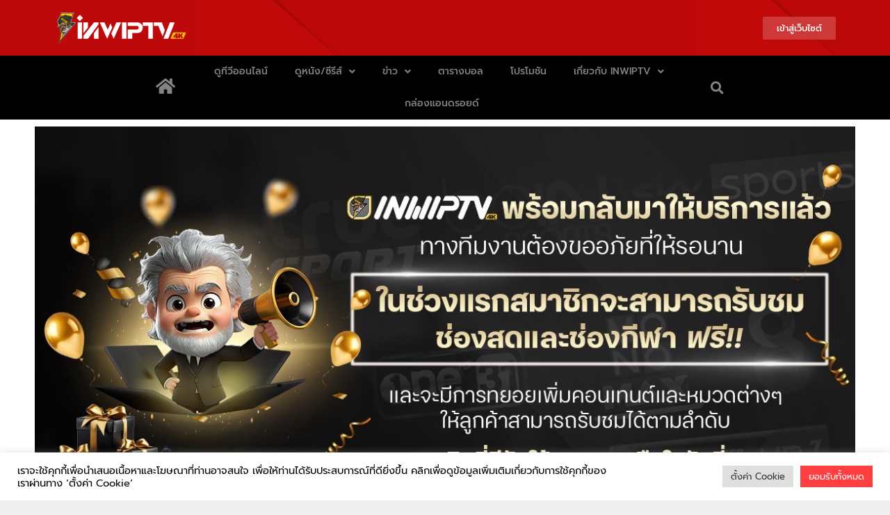

--- FILE ---
content_type: text/html; charset=UTF-8
request_url: https://uhdmax.net/category/review/
body_size: 30147
content:
<!DOCTYPE html>
<html lang="th" prefix="og: https://ogp.me/ns#">
<head>
	<meta charset="UTF-8">
	<meta name="viewport" content="width=device-width, initial-scale=1.0, viewport-fit=cover" />			<style>img:is([sizes="auto" i], [sizes^="auto," i]) { contain-intrinsic-size: 3000px 1500px }</style>
	
<!-- Search Engine Optimization by Rank Math - https://rankmath.com/ -->
<title>INWIPTV</title>
<meta name="description" content="INWIPTV"/>
<meta name="robots" content="index, follow, max-snippet:-1, max-video-preview:-1, max-image-preview:large"/>
<link rel="canonical" href="https://uhdmax.net/category/review/" />
<link rel="next" href="https://uhdmax.net/category/review/page/2/" />
<meta property="og:locale" content="th_TH" />
<meta property="og:type" content="article" />
<meta property="og:title" content="INWIPTV" />
<meta property="og:description" content="INWIPTV" />
<meta property="og:url" content="https://uhdmax.net/category/review/" />
<meta property="og:site_name" content="uhdmax" />
<meta name="twitter:card" content="summary_large_image" />
<meta name="twitter:title" content="INWIPTV" />
<meta name="twitter:description" content="INWIPTV" />
<meta name="twitter:label1" content="เรื่อง" />
<meta name="twitter:data1" content="323" />
<script type="application/ld+json" class="rank-math-schema">{"@context":"https://schema.org","@graph":[{"@type":"Person","@id":"https://uhdmax.net/#person","name":"uhdmaxadmin","image":{"@type":"ImageObject","@id":"https://uhdmax.net/#logo","url":"https://uhdmax.net/wp-content/uploads/2021/02/cropped-cropped-cropped-inw-logo-text-1.png","contentUrl":"https://uhdmax.net/wp-content/uploads/2021/02/cropped-cropped-cropped-inw-logo-text-1.png","caption":"uhdmaxadmin","inLanguage":"th","width":"3123","height":"772"}},{"@type":"WebSite","@id":"https://uhdmax.net/#website","url":"https://uhdmax.net","name":"uhdmaxadmin","publisher":{"@id":"https://uhdmax.net/#person"},"inLanguage":"th"},{"@type":"BreadcrumbList","@id":"https://uhdmax.net/category/review/#breadcrumb","itemListElement":[{"@type":"ListItem","position":"1","item":{"@id":"https://uhdmax.net","name":"Home"}},{"@type":"ListItem","position":"2","item":{"@id":"https://uhdmax.net/category/review/","name":"\u0e23\u0e35\u0e27\u0e34\u0e27"}}]},{"@type":"CollectionPage","@id":"https://uhdmax.net/category/review/#webpage","url":"https://uhdmax.net/category/review/","name":"INWIPTV","isPartOf":{"@id":"https://uhdmax.net/#website"},"inLanguage":"th","breadcrumb":{"@id":"https://uhdmax.net/category/review/#breadcrumb"}}]}</script>
<!-- /Rank Math WordPress SEO plugin -->

<link rel='dns-prefetch' href='//www.googletagmanager.com' />
<link rel='dns-prefetch' href='//fonts.googleapis.com' />
<script>
window._wpemojiSettings = {"baseUrl":"https:\/\/s.w.org\/images\/core\/emoji\/16.0.1\/72x72\/","ext":".png","svgUrl":"https:\/\/s.w.org\/images\/core\/emoji\/16.0.1\/svg\/","svgExt":".svg","source":{"concatemoji":"https:\/\/uhdmax.net\/wp-includes\/js\/wp-emoji-release.min.js?ver=6.8.3"}};
/*! This file is auto-generated */
!function(s,n){var o,i,e;function c(e){try{var t={supportTests:e,timestamp:(new Date).valueOf()};sessionStorage.setItem(o,JSON.stringify(t))}catch(e){}}function p(e,t,n){e.clearRect(0,0,e.canvas.width,e.canvas.height),e.fillText(t,0,0);var t=new Uint32Array(e.getImageData(0,0,e.canvas.width,e.canvas.height).data),a=(e.clearRect(0,0,e.canvas.width,e.canvas.height),e.fillText(n,0,0),new Uint32Array(e.getImageData(0,0,e.canvas.width,e.canvas.height).data));return t.every(function(e,t){return e===a[t]})}function u(e,t){e.clearRect(0,0,e.canvas.width,e.canvas.height),e.fillText(t,0,0);for(var n=e.getImageData(16,16,1,1),a=0;a<n.data.length;a++)if(0!==n.data[a])return!1;return!0}function f(e,t,n,a){switch(t){case"flag":return n(e,"\ud83c\udff3\ufe0f\u200d\u26a7\ufe0f","\ud83c\udff3\ufe0f\u200b\u26a7\ufe0f")?!1:!n(e,"\ud83c\udde8\ud83c\uddf6","\ud83c\udde8\u200b\ud83c\uddf6")&&!n(e,"\ud83c\udff4\udb40\udc67\udb40\udc62\udb40\udc65\udb40\udc6e\udb40\udc67\udb40\udc7f","\ud83c\udff4\u200b\udb40\udc67\u200b\udb40\udc62\u200b\udb40\udc65\u200b\udb40\udc6e\u200b\udb40\udc67\u200b\udb40\udc7f");case"emoji":return!a(e,"\ud83e\udedf")}return!1}function g(e,t,n,a){var r="undefined"!=typeof WorkerGlobalScope&&self instanceof WorkerGlobalScope?new OffscreenCanvas(300,150):s.createElement("canvas"),o=r.getContext("2d",{willReadFrequently:!0}),i=(o.textBaseline="top",o.font="600 32px Arial",{});return e.forEach(function(e){i[e]=t(o,e,n,a)}),i}function t(e){var t=s.createElement("script");t.src=e,t.defer=!0,s.head.appendChild(t)}"undefined"!=typeof Promise&&(o="wpEmojiSettingsSupports",i=["flag","emoji"],n.supports={everything:!0,everythingExceptFlag:!0},e=new Promise(function(e){s.addEventListener("DOMContentLoaded",e,{once:!0})}),new Promise(function(t){var n=function(){try{var e=JSON.parse(sessionStorage.getItem(o));if("object"==typeof e&&"number"==typeof e.timestamp&&(new Date).valueOf()<e.timestamp+604800&&"object"==typeof e.supportTests)return e.supportTests}catch(e){}return null}();if(!n){if("undefined"!=typeof Worker&&"undefined"!=typeof OffscreenCanvas&&"undefined"!=typeof URL&&URL.createObjectURL&&"undefined"!=typeof Blob)try{var e="postMessage("+g.toString()+"("+[JSON.stringify(i),f.toString(),p.toString(),u.toString()].join(",")+"));",a=new Blob([e],{type:"text/javascript"}),r=new Worker(URL.createObjectURL(a),{name:"wpTestEmojiSupports"});return void(r.onmessage=function(e){c(n=e.data),r.terminate(),t(n)})}catch(e){}c(n=g(i,f,p,u))}t(n)}).then(function(e){for(var t in e)n.supports[t]=e[t],n.supports.everything=n.supports.everything&&n.supports[t],"flag"!==t&&(n.supports.everythingExceptFlag=n.supports.everythingExceptFlag&&n.supports[t]);n.supports.everythingExceptFlag=n.supports.everythingExceptFlag&&!n.supports.flag,n.DOMReady=!1,n.readyCallback=function(){n.DOMReady=!0}}).then(function(){return e}).then(function(){var e;n.supports.everything||(n.readyCallback(),(e=n.source||{}).concatemoji?t(e.concatemoji):e.wpemoji&&e.twemoji&&(t(e.twemoji),t(e.wpemoji)))}))}((window,document),window._wpemojiSettings);
</script>
<style id='wp-emoji-styles-inline-css'>

	img.wp-smiley, img.emoji {
		display: inline !important;
		border: none !important;
		box-shadow: none !important;
		height: 1em !important;
		width: 1em !important;
		margin: 0 0.07em !important;
		vertical-align: -0.1em !important;
		background: none !important;
		padding: 0 !important;
	}
</style>
<link rel='stylesheet' id='wp-block-library-css' href='https://uhdmax.net/wp-includes/css/dist/block-library/style.min.css?ver=6.8.3' media='all' />
<style id='wp-block-library-theme-inline-css'>
.wp-block-audio :where(figcaption){color:#555;font-size:13px;text-align:center}.is-dark-theme .wp-block-audio :where(figcaption){color:#ffffffa6}.wp-block-audio{margin:0 0 1em}.wp-block-code{border:1px solid #ccc;border-radius:4px;font-family:Menlo,Consolas,monaco,monospace;padding:.8em 1em}.wp-block-embed :where(figcaption){color:#555;font-size:13px;text-align:center}.is-dark-theme .wp-block-embed :where(figcaption){color:#ffffffa6}.wp-block-embed{margin:0 0 1em}.blocks-gallery-caption{color:#555;font-size:13px;text-align:center}.is-dark-theme .blocks-gallery-caption{color:#ffffffa6}:root :where(.wp-block-image figcaption){color:#555;font-size:13px;text-align:center}.is-dark-theme :root :where(.wp-block-image figcaption){color:#ffffffa6}.wp-block-image{margin:0 0 1em}.wp-block-pullquote{border-bottom:4px solid;border-top:4px solid;color:currentColor;margin-bottom:1.75em}.wp-block-pullquote cite,.wp-block-pullquote footer,.wp-block-pullquote__citation{color:currentColor;font-size:.8125em;font-style:normal;text-transform:uppercase}.wp-block-quote{border-left:.25em solid;margin:0 0 1.75em;padding-left:1em}.wp-block-quote cite,.wp-block-quote footer{color:currentColor;font-size:.8125em;font-style:normal;position:relative}.wp-block-quote:where(.has-text-align-right){border-left:none;border-right:.25em solid;padding-left:0;padding-right:1em}.wp-block-quote:where(.has-text-align-center){border:none;padding-left:0}.wp-block-quote.is-large,.wp-block-quote.is-style-large,.wp-block-quote:where(.is-style-plain){border:none}.wp-block-search .wp-block-search__label{font-weight:700}.wp-block-search__button{border:1px solid #ccc;padding:.375em .625em}:where(.wp-block-group.has-background){padding:1.25em 2.375em}.wp-block-separator.has-css-opacity{opacity:.4}.wp-block-separator{border:none;border-bottom:2px solid;margin-left:auto;margin-right:auto}.wp-block-separator.has-alpha-channel-opacity{opacity:1}.wp-block-separator:not(.is-style-wide):not(.is-style-dots){width:100px}.wp-block-separator.has-background:not(.is-style-dots){border-bottom:none;height:1px}.wp-block-separator.has-background:not(.is-style-wide):not(.is-style-dots){height:2px}.wp-block-table{margin:0 0 1em}.wp-block-table td,.wp-block-table th{word-break:normal}.wp-block-table :where(figcaption){color:#555;font-size:13px;text-align:center}.is-dark-theme .wp-block-table :where(figcaption){color:#ffffffa6}.wp-block-video :where(figcaption){color:#555;font-size:13px;text-align:center}.is-dark-theme .wp-block-video :where(figcaption){color:#ffffffa6}.wp-block-video{margin:0 0 1em}:root :where(.wp-block-template-part.has-background){margin-bottom:0;margin-top:0;padding:1.25em 2.375em}
</style>
<style id='classic-theme-styles-inline-css'>
/*! This file is auto-generated */
.wp-block-button__link{color:#fff;background-color:#32373c;border-radius:9999px;box-shadow:none;text-decoration:none;padding:calc(.667em + 2px) calc(1.333em + 2px);font-size:1.125em}.wp-block-file__button{background:#32373c;color:#fff;text-decoration:none}
</style>
<style id='global-styles-inline-css'>
:root{--wp--preset--aspect-ratio--square: 1;--wp--preset--aspect-ratio--4-3: 4/3;--wp--preset--aspect-ratio--3-4: 3/4;--wp--preset--aspect-ratio--3-2: 3/2;--wp--preset--aspect-ratio--2-3: 2/3;--wp--preset--aspect-ratio--16-9: 16/9;--wp--preset--aspect-ratio--9-16: 9/16;--wp--preset--color--black: #000000;--wp--preset--color--cyan-bluish-gray: #abb8c3;--wp--preset--color--white: #ffffff;--wp--preset--color--pale-pink: #f78da7;--wp--preset--color--vivid-red: #cf2e2e;--wp--preset--color--luminous-vivid-orange: #ff6900;--wp--preset--color--luminous-vivid-amber: #fcb900;--wp--preset--color--light-green-cyan: #7bdcb5;--wp--preset--color--vivid-green-cyan: #00d084;--wp--preset--color--pale-cyan-blue: #8ed1fc;--wp--preset--color--vivid-cyan-blue: #0693e3;--wp--preset--color--vivid-purple: #9b51e0;--wp--preset--gradient--vivid-cyan-blue-to-vivid-purple: linear-gradient(135deg,rgba(6,147,227,1) 0%,rgb(155,81,224) 100%);--wp--preset--gradient--light-green-cyan-to-vivid-green-cyan: linear-gradient(135deg,rgb(122,220,180) 0%,rgb(0,208,130) 100%);--wp--preset--gradient--luminous-vivid-amber-to-luminous-vivid-orange: linear-gradient(135deg,rgba(252,185,0,1) 0%,rgba(255,105,0,1) 100%);--wp--preset--gradient--luminous-vivid-orange-to-vivid-red: linear-gradient(135deg,rgba(255,105,0,1) 0%,rgb(207,46,46) 100%);--wp--preset--gradient--very-light-gray-to-cyan-bluish-gray: linear-gradient(135deg,rgb(238,238,238) 0%,rgb(169,184,195) 100%);--wp--preset--gradient--cool-to-warm-spectrum: linear-gradient(135deg,rgb(74,234,220) 0%,rgb(151,120,209) 20%,rgb(207,42,186) 40%,rgb(238,44,130) 60%,rgb(251,105,98) 80%,rgb(254,248,76) 100%);--wp--preset--gradient--blush-light-purple: linear-gradient(135deg,rgb(255,206,236) 0%,rgb(152,150,240) 100%);--wp--preset--gradient--blush-bordeaux: linear-gradient(135deg,rgb(254,205,165) 0%,rgb(254,45,45) 50%,rgb(107,0,62) 100%);--wp--preset--gradient--luminous-dusk: linear-gradient(135deg,rgb(255,203,112) 0%,rgb(199,81,192) 50%,rgb(65,88,208) 100%);--wp--preset--gradient--pale-ocean: linear-gradient(135deg,rgb(255,245,203) 0%,rgb(182,227,212) 50%,rgb(51,167,181) 100%);--wp--preset--gradient--electric-grass: linear-gradient(135deg,rgb(202,248,128) 0%,rgb(113,206,126) 100%);--wp--preset--gradient--midnight: linear-gradient(135deg,rgb(2,3,129) 0%,rgb(40,116,252) 100%);--wp--preset--font-size--small: 13px;--wp--preset--font-size--medium: 20px;--wp--preset--font-size--large: 36px;--wp--preset--font-size--x-large: 42px;--wp--preset--spacing--20: 0.44rem;--wp--preset--spacing--30: 0.67rem;--wp--preset--spacing--40: 1rem;--wp--preset--spacing--50: 1.5rem;--wp--preset--spacing--60: 2.25rem;--wp--preset--spacing--70: 3.38rem;--wp--preset--spacing--80: 5.06rem;--wp--preset--shadow--natural: 6px 6px 9px rgba(0, 0, 0, 0.2);--wp--preset--shadow--deep: 12px 12px 50px rgba(0, 0, 0, 0.4);--wp--preset--shadow--sharp: 6px 6px 0px rgba(0, 0, 0, 0.2);--wp--preset--shadow--outlined: 6px 6px 0px -3px rgba(255, 255, 255, 1), 6px 6px rgba(0, 0, 0, 1);--wp--preset--shadow--crisp: 6px 6px 0px rgba(0, 0, 0, 1);}:where(.is-layout-flex){gap: 0.5em;}:where(.is-layout-grid){gap: 0.5em;}body .is-layout-flex{display: flex;}.is-layout-flex{flex-wrap: wrap;align-items: center;}.is-layout-flex > :is(*, div){margin: 0;}body .is-layout-grid{display: grid;}.is-layout-grid > :is(*, div){margin: 0;}:where(.wp-block-columns.is-layout-flex){gap: 2em;}:where(.wp-block-columns.is-layout-grid){gap: 2em;}:where(.wp-block-post-template.is-layout-flex){gap: 1.25em;}:where(.wp-block-post-template.is-layout-grid){gap: 1.25em;}.has-black-color{color: var(--wp--preset--color--black) !important;}.has-cyan-bluish-gray-color{color: var(--wp--preset--color--cyan-bluish-gray) !important;}.has-white-color{color: var(--wp--preset--color--white) !important;}.has-pale-pink-color{color: var(--wp--preset--color--pale-pink) !important;}.has-vivid-red-color{color: var(--wp--preset--color--vivid-red) !important;}.has-luminous-vivid-orange-color{color: var(--wp--preset--color--luminous-vivid-orange) !important;}.has-luminous-vivid-amber-color{color: var(--wp--preset--color--luminous-vivid-amber) !important;}.has-light-green-cyan-color{color: var(--wp--preset--color--light-green-cyan) !important;}.has-vivid-green-cyan-color{color: var(--wp--preset--color--vivid-green-cyan) !important;}.has-pale-cyan-blue-color{color: var(--wp--preset--color--pale-cyan-blue) !important;}.has-vivid-cyan-blue-color{color: var(--wp--preset--color--vivid-cyan-blue) !important;}.has-vivid-purple-color{color: var(--wp--preset--color--vivid-purple) !important;}.has-black-background-color{background-color: var(--wp--preset--color--black) !important;}.has-cyan-bluish-gray-background-color{background-color: var(--wp--preset--color--cyan-bluish-gray) !important;}.has-white-background-color{background-color: var(--wp--preset--color--white) !important;}.has-pale-pink-background-color{background-color: var(--wp--preset--color--pale-pink) !important;}.has-vivid-red-background-color{background-color: var(--wp--preset--color--vivid-red) !important;}.has-luminous-vivid-orange-background-color{background-color: var(--wp--preset--color--luminous-vivid-orange) !important;}.has-luminous-vivid-amber-background-color{background-color: var(--wp--preset--color--luminous-vivid-amber) !important;}.has-light-green-cyan-background-color{background-color: var(--wp--preset--color--light-green-cyan) !important;}.has-vivid-green-cyan-background-color{background-color: var(--wp--preset--color--vivid-green-cyan) !important;}.has-pale-cyan-blue-background-color{background-color: var(--wp--preset--color--pale-cyan-blue) !important;}.has-vivid-cyan-blue-background-color{background-color: var(--wp--preset--color--vivid-cyan-blue) !important;}.has-vivid-purple-background-color{background-color: var(--wp--preset--color--vivid-purple) !important;}.has-black-border-color{border-color: var(--wp--preset--color--black) !important;}.has-cyan-bluish-gray-border-color{border-color: var(--wp--preset--color--cyan-bluish-gray) !important;}.has-white-border-color{border-color: var(--wp--preset--color--white) !important;}.has-pale-pink-border-color{border-color: var(--wp--preset--color--pale-pink) !important;}.has-vivid-red-border-color{border-color: var(--wp--preset--color--vivid-red) !important;}.has-luminous-vivid-orange-border-color{border-color: var(--wp--preset--color--luminous-vivid-orange) !important;}.has-luminous-vivid-amber-border-color{border-color: var(--wp--preset--color--luminous-vivid-amber) !important;}.has-light-green-cyan-border-color{border-color: var(--wp--preset--color--light-green-cyan) !important;}.has-vivid-green-cyan-border-color{border-color: var(--wp--preset--color--vivid-green-cyan) !important;}.has-pale-cyan-blue-border-color{border-color: var(--wp--preset--color--pale-cyan-blue) !important;}.has-vivid-cyan-blue-border-color{border-color: var(--wp--preset--color--vivid-cyan-blue) !important;}.has-vivid-purple-border-color{border-color: var(--wp--preset--color--vivid-purple) !important;}.has-vivid-cyan-blue-to-vivid-purple-gradient-background{background: var(--wp--preset--gradient--vivid-cyan-blue-to-vivid-purple) !important;}.has-light-green-cyan-to-vivid-green-cyan-gradient-background{background: var(--wp--preset--gradient--light-green-cyan-to-vivid-green-cyan) !important;}.has-luminous-vivid-amber-to-luminous-vivid-orange-gradient-background{background: var(--wp--preset--gradient--luminous-vivid-amber-to-luminous-vivid-orange) !important;}.has-luminous-vivid-orange-to-vivid-red-gradient-background{background: var(--wp--preset--gradient--luminous-vivid-orange-to-vivid-red) !important;}.has-very-light-gray-to-cyan-bluish-gray-gradient-background{background: var(--wp--preset--gradient--very-light-gray-to-cyan-bluish-gray) !important;}.has-cool-to-warm-spectrum-gradient-background{background: var(--wp--preset--gradient--cool-to-warm-spectrum) !important;}.has-blush-light-purple-gradient-background{background: var(--wp--preset--gradient--blush-light-purple) !important;}.has-blush-bordeaux-gradient-background{background: var(--wp--preset--gradient--blush-bordeaux) !important;}.has-luminous-dusk-gradient-background{background: var(--wp--preset--gradient--luminous-dusk) !important;}.has-pale-ocean-gradient-background{background: var(--wp--preset--gradient--pale-ocean) !important;}.has-electric-grass-gradient-background{background: var(--wp--preset--gradient--electric-grass) !important;}.has-midnight-gradient-background{background: var(--wp--preset--gradient--midnight) !important;}.has-small-font-size{font-size: var(--wp--preset--font-size--small) !important;}.has-medium-font-size{font-size: var(--wp--preset--font-size--medium) !important;}.has-large-font-size{font-size: var(--wp--preset--font-size--large) !important;}.has-x-large-font-size{font-size: var(--wp--preset--font-size--x-large) !important;}
:where(.wp-block-post-template.is-layout-flex){gap: 1.25em;}:where(.wp-block-post-template.is-layout-grid){gap: 1.25em;}
:where(.wp-block-columns.is-layout-flex){gap: 2em;}:where(.wp-block-columns.is-layout-grid){gap: 2em;}
:root :where(.wp-block-pullquote){font-size: 1.5em;line-height: 1.6;}
</style>
<link rel='stylesheet' id='cookie-law-info-css' href='https://uhdmax.net/wp-content/plugins/cookie-law-info/legacy/public/css/cookie-law-info-public.css?ver=3.3.5' media='all' />
<link rel='stylesheet' id='cookie-law-info-gdpr-css' href='https://uhdmax.net/wp-content/plugins/cookie-law-info/legacy/public/css/cookie-law-info-gdpr.css?ver=3.3.5' media='all' />
<link rel='stylesheet' id='newsup-fonts-css' href='//fonts.googleapis.com/css?family=Montserrat%3A400%2C500%2C700%2C800%7CWork%2BSans%3A300%2C400%2C500%2C600%2C700%2C800%2C900%26display%3Dswap&#038;subset=latin%2Clatin-ext' media='all' />
<link rel='stylesheet' id='bootstrap-css' href='https://uhdmax.net/wp-content/themes/newsup/css/bootstrap.css?ver=6.8.3' media='all' />
<link rel='stylesheet' id='newsup-style-css' href='https://uhdmax.net/wp-content/themes/newsberg/style.css?ver=6.8.3' media='all' />
<link rel='stylesheet' id='font-awesome-5-all-css' href='https://uhdmax.net/wp-content/themes/newsup/css/font-awesome/css/all.min.css?ver=6.8.3' media='all' />
<link rel='stylesheet' id='font-awesome-4-shim-css' href='https://uhdmax.net/wp-content/themes/newsup/css/font-awesome/css/v4-shims.min.css?ver=6.8.3' media='all' />
<link rel='stylesheet' id='owl-carousel-css' href='https://uhdmax.net/wp-content/themes/newsup/css/owl.carousel.css?ver=6.8.3' media='all' />
<link rel='stylesheet' id='smartmenus-css' href='https://uhdmax.net/wp-content/themes/newsup/css/jquery.smartmenus.bootstrap.css?ver=6.8.3' media='all' />
<link rel='stylesheet' id='newsup-custom-css-css' href='https://uhdmax.net/wp-content/themes/newsup/inc/ansar/customize/css/customizer.css?ver=1.0' media='all' />
<link rel='stylesheet' id='elementor-frontend-css' href='https://uhdmax.net/wp-content/plugins/elementor/assets/css/frontend.min.css?ver=3.32.3' media='all' />
<style id='elementor-frontend-inline-css'>
.elementor-kit-1456{--e-global-color-primary:#6EC1E4;--e-global-color-secondary:#54595F;--e-global-color-text:#7A7A7A;--e-global-color-accent:#61CE70;--e-global-typography-primary-font-family:"Prompt New";--e-global-typography-primary-font-weight:700;--e-global-typography-secondary-font-family:"Prompt New";--e-global-typography-secondary-font-weight:400;--e-global-typography-text-font-family:"Prompt New";--e-global-typography-text-font-weight:400;--e-global-typography-accent-font-family:"Prompt New";--e-global-typography-accent-font-weight:500;font-family:"Prompt New";font-weight:400;}.elementor-kit-1456 e-page-transition{background-color:#FFBC7D;}.elementor-kit-1456 a{font-family:"Prompt New";font-weight:400;}.elementor-kit-1456 h1{font-family:"Prompt New";font-weight:700;}.elementor-kit-1456 h2{font-family:"Prompt New";font-weight:700;}.elementor-kit-1456 h3{font-family:"Prompt New";}.elementor-kit-1456 h4{font-family:"Prompt New";font-weight:700;}.elementor-kit-1456 h5{font-family:"Prompt New";font-weight:700;}.elementor-kit-1456 h6{font-family:"Prompt New";font-weight:700;}.elementor-kit-1456 button,.elementor-kit-1456 input[type="button"],.elementor-kit-1456 input[type="submit"],.elementor-kit-1456 .elementor-button{font-family:"Prompt New";}.elementor-kit-1456 label{font-family:"Prompt";}.elementor-kit-1456 input:not([type="button"]):not([type="submit"]),.elementor-kit-1456 textarea,.elementor-kit-1456 .elementor-field-textual{font-family:"Prompt";}.elementor-section.elementor-section-boxed > .elementor-container{max-width:1140px;}.e-con{--container-max-width:1140px;}.elementor-widget:not(:last-child){margin-block-end:20px;}.elementor-element{--widgets-spacing:20px 20px;--widgets-spacing-row:20px;--widgets-spacing-column:20px;}{}h1.entry-title{display:var(--page-title-display);}@media(max-width:1024px){.elementor-section.elementor-section-boxed > .elementor-container{max-width:1024px;}.e-con{--container-max-width:1024px;}}@media(max-width:767px){.elementor-section.elementor-section-boxed > .elementor-container{max-width:767px;}.e-con{--container-max-width:767px;}}/* Start Custom Fonts CSS */@font-face {
	font-family: 'Prompt New';
	font-style: normal;
	font-weight: 100;
	font-display: auto;
	src: url('https://uhdmax.net/wp-content/uploads/2021/08/Prompt-Thin.ttf') format('truetype');
}
@font-face {
	font-family: 'Prompt New';
	font-style: italic;
	font-weight: 100;
	font-display: auto;
	src: url('https://uhdmax.net/wp-content/uploads/2021/08/Prompt-ThinItalic.ttf') format('truetype');
}
@font-face {
	font-family: 'Prompt New';
	font-style: normal;
	font-weight: 200;
	font-display: auto;
	src: url('https://uhdmax.net/wp-content/uploads/2021/08/Prompt-ExtraLight.ttf') format('truetype');
}
@font-face {
	font-family: 'Prompt New';
	font-style: italic;
	font-weight: 200;
	font-display: auto;
	src: url('https://uhdmax.net/wp-content/uploads/2021/08/Prompt-ExtraLightItalic.ttf') format('truetype');
}
@font-face {
	font-family: 'Prompt New';
	font-style: normal;
	font-weight: 300;
	font-display: auto;
	src: url('https://uhdmax.net/wp-content/uploads/2021/08/Prompt-Light.ttf') format('truetype');
}
@font-face {
	font-family: 'Prompt New';
	font-style: italic;
	font-weight: 300;
	font-display: auto;
	src: url('https://uhdmax.net/wp-content/uploads/2021/08/Prompt-LightItalic.ttf') format('truetype');
}
@font-face {
	font-family: 'Prompt New';
	font-style: normal;
	font-weight: 400;
	font-display: auto;
	src: url('https://uhdmax.net/wp-content/uploads/2021/08/Prompt-Regular.ttf') format('truetype');
}
@font-face {
	font-family: 'Prompt New';
	font-style: normal;
	font-weight: 500;
	font-display: auto;
	src: url('https://uhdmax.net/wp-content/uploads/2021/08/Prompt-Medium.ttf') format('truetype');
}
@font-face {
	font-family: 'Prompt New';
	font-style: italic;
	font-weight: 500;
	font-display: auto;
	src: url('https://uhdmax.net/wp-content/uploads/2021/08/Prompt-MediumItalic.ttf') format('truetype');
}
@font-face {
	font-family: 'Prompt New';
	font-style: normal;
	font-weight: 600;
	font-display: auto;
	src: url('https://uhdmax.net/wp-content/uploads/2021/08/Prompt-SemiBold.ttf') format('truetype');
}
@font-face {
	font-family: 'Prompt New';
	font-style: italic;
	font-weight: 600;
	font-display: auto;
	src: url('https://uhdmax.net/wp-content/uploads/2021/08/Prompt-SemiBoldItalic.ttf') format('truetype');
}
@font-face {
	font-family: 'Prompt New';
	font-style: normal;
	font-weight: 700;
	font-display: auto;
	src: url('https://uhdmax.net/wp-content/uploads/2021/08/Prompt-Bold.ttf') format('truetype');
}
@font-face {
	font-family: 'Prompt New';
	font-style: italic;
	font-weight: 700;
	font-display: auto;
	src: url('https://uhdmax.net/wp-content/uploads/2021/08/Prompt-BoldItalic.ttf') format('truetype');
}
@font-face {
	font-family: 'Prompt New';
	font-style: normal;
	font-weight: 800;
	font-display: auto;
	src: url('https://uhdmax.net/wp-content/uploads/2021/08/Prompt-ExtraBold.ttf') format('truetype');
}
@font-face {
	font-family: 'Prompt New';
	font-style: italic;
	font-weight: 800;
	font-display: auto;
	src: url('https://uhdmax.net/wp-content/uploads/2021/08/Prompt-ExtraBoldItalic.ttf') format('truetype');
}
@font-face {
	font-family: 'Prompt New';
	font-style: normal;
	font-weight: 900;
	font-display: auto;
	src: url('https://uhdmax.net/wp-content/uploads/2021/08/Prompt-Black.ttf') format('truetype');
}
@font-face {
	font-family: 'Prompt New';
	font-style: italic;
	font-weight: 900;
	font-display: auto;
	src: url('https://uhdmax.net/wp-content/uploads/2021/08/Prompt-BlackItalic.ttf') format('truetype');
}
/* End Custom Fonts CSS */
.elementor-1526 .elementor-element.elementor-element-76ce0add:not(.elementor-motion-effects-element-type-background), .elementor-1526 .elementor-element.elementor-element-76ce0add > .elementor-motion-effects-container > .elementor-motion-effects-layer{background-image:url("https://uhdmax.net/wp-content/uploads/2021/04/Minimalist-red-background-design-Vector-download.jpg");background-position:top center;background-size:56% auto;}.elementor-1526 .elementor-element.elementor-element-76ce0add > .elementor-container{max-width:1124px;min-height:80px;}.elementor-1526 .elementor-element.elementor-element-76ce0add .elementor-column-gap-custom .elementor-column > .elementor-element-populated{padding:0px;}.elementor-1526 .elementor-element.elementor-element-76ce0add{transition:background 0.3s, border 0.3s, border-radius 0.3s, box-shadow 0.3s;margin-top:0px;margin-bottom:0px;padding:0px 0px 0px 0px;z-index:0;}.elementor-1526 .elementor-element.elementor-element-76ce0add > .elementor-background-overlay{transition:background 0.3s, border-radius 0.3s, opacity 0.3s;}.elementor-1526 .elementor-element.elementor-element-54ab5f64 > .elementor-widget-wrap > .elementor-widget:not(.elementor-widget__width-auto):not(.elementor-widget__width-initial):not(:last-child):not(.elementor-absolute){margin-bottom:20px;}.elementor-widget-image .widget-image-caption{color:var( --e-global-color-text );font-family:var( --e-global-typography-text-font-family );font-weight:var( --e-global-typography-text-font-weight );}.elementor-bc-flex-widget .elementor-1526 .elementor-element.elementor-element-6479abe8.elementor-column .elementor-widget-wrap{align-items:center;}.elementor-1526 .elementor-element.elementor-element-6479abe8.elementor-column.elementor-element[data-element_type="column"] > .elementor-widget-wrap.elementor-element-populated{align-content:center;align-items:center;}.elementor-1526 .elementor-element.elementor-element-6479abe8.elementor-column > .elementor-widget-wrap{justify-content:flex-end;}.elementor-1526 .elementor-element.elementor-element-6479abe8 > .elementor-widget-wrap > .elementor-widget:not(.elementor-widget__width-auto):not(.elementor-widget__width-initial):not(:last-child):not(.elementor-absolute){margin-bottom:20px;}.elementor-1526 .elementor-element.elementor-element-6479abe8 > .elementor-element-populated{margin:0px 0px 0px 0px;--e-column-margin-right:0px;--e-column-margin-left:0px;padding:0px 0px 0px 0px;}.elementor-widget-button .elementor-button{background-color:var( --e-global-color-accent );font-family:var( --e-global-typography-accent-font-family );font-weight:var( --e-global-typography-accent-font-weight );}.elementor-1526 .elementor-element.elementor-element-2be3b4d8 .elementor-button{background-color:#D54F4FAB;font-family:"Prompt New";font-weight:500;}.elementor-1526 .elementor-element.elementor-element-10f93120:not(.elementor-motion-effects-element-type-background), .elementor-1526 .elementor-element.elementor-element-10f93120 > .elementor-motion-effects-container > .elementor-motion-effects-layer{background-color:#000000;}.elementor-1526 .elementor-element.elementor-element-10f93120 > .elementor-container{max-width:1600px;}.elementor-1526 .elementor-element.elementor-element-10f93120{transition:background 0.3s, border 0.3s, border-radius 0.3s, box-shadow 0.3s;margin-top:0px;margin-bottom:0px;padding:0px 0px 0px 0px;z-index:10;}.elementor-1526 .elementor-element.elementor-element-10f93120 > .elementor-background-overlay{transition:background 0.3s, border-radius 0.3s, opacity 0.3s;}.elementor-bc-flex-widget .elementor-1526 .elementor-element.elementor-element-6a12b6bc.elementor-column .elementor-widget-wrap{align-items:center;}.elementor-1526 .elementor-element.elementor-element-6a12b6bc.elementor-column.elementor-element[data-element_type="column"] > .elementor-widget-wrap.elementor-element-populated{align-content:center;align-items:center;}.elementor-1526 .elementor-element.elementor-element-6a12b6bc > .elementor-element-populated{margin:5px 6px 0px 0px;--e-column-margin-right:6px;--e-column-margin-left:0px;padding:0px 0px 0px 0px;}.elementor-widget-icon.elementor-view-stacked .elementor-icon{background-color:var( --e-global-color-primary );}.elementor-widget-icon.elementor-view-framed .elementor-icon, .elementor-widget-icon.elementor-view-default .elementor-icon{color:var( --e-global-color-primary );border-color:var( --e-global-color-primary );}.elementor-widget-icon.elementor-view-framed .elementor-icon, .elementor-widget-icon.elementor-view-default .elementor-icon svg{fill:var( --e-global-color-primary );}.elementor-1526 .elementor-element.elementor-element-2780fa13 .elementor-icon-wrapper{text-align:right;}.elementor-1526 .elementor-element.elementor-element-2780fa13.elementor-view-stacked .elementor-icon{background-color:#838383;}.elementor-1526 .elementor-element.elementor-element-2780fa13.elementor-view-framed .elementor-icon, .elementor-1526 .elementor-element.elementor-element-2780fa13.elementor-view-default .elementor-icon{color:#838383;border-color:#838383;}.elementor-1526 .elementor-element.elementor-element-2780fa13.elementor-view-framed .elementor-icon, .elementor-1526 .elementor-element.elementor-element-2780fa13.elementor-view-default .elementor-icon svg{fill:#838383;}.elementor-1526 .elementor-element.elementor-element-2780fa13.elementor-view-stacked .elementor-icon:hover{background-color:#FFFFFF;}.elementor-1526 .elementor-element.elementor-element-2780fa13.elementor-view-framed .elementor-icon:hover, .elementor-1526 .elementor-element.elementor-element-2780fa13.elementor-view-default .elementor-icon:hover{color:#FFFFFF;border-color:#FFFFFF;}.elementor-1526 .elementor-element.elementor-element-2780fa13.elementor-view-framed .elementor-icon:hover, .elementor-1526 .elementor-element.elementor-element-2780fa13.elementor-view-default .elementor-icon:hover svg{fill:#FFFFFF;}.elementor-1526 .elementor-element.elementor-element-2780fa13 .elementor-icon{font-size:25px;}.elementor-1526 .elementor-element.elementor-element-2780fa13 .elementor-icon svg{height:25px;}.elementor-bc-flex-widget .elementor-1526 .elementor-element.elementor-element-1c1c6889.elementor-column .elementor-widget-wrap{align-items:flex-end;}.elementor-1526 .elementor-element.elementor-element-1c1c6889.elementor-column.elementor-element[data-element_type="column"] > .elementor-widget-wrap.elementor-element-populated{align-content:flex-end;align-items:flex-end;}.elementor-1526 .elementor-element.elementor-element-1c1c6889.elementor-column > .elementor-widget-wrap{justify-content:center;}.elementor-1526 .elementor-element.elementor-element-1c1c6889 > .elementor-element-populated{padding:0px 0px 0px 0px;}.elementor-widget-nav-menu .elementor-nav-menu .elementor-item{font-family:var( --e-global-typography-primary-font-family );font-weight:var( --e-global-typography-primary-font-weight );}.elementor-widget-nav-menu .elementor-nav-menu--main .elementor-item{color:var( --e-global-color-text );fill:var( --e-global-color-text );}.elementor-widget-nav-menu .elementor-nav-menu--main .elementor-item:hover,
					.elementor-widget-nav-menu .elementor-nav-menu--main .elementor-item.elementor-item-active,
					.elementor-widget-nav-menu .elementor-nav-menu--main .elementor-item.highlighted,
					.elementor-widget-nav-menu .elementor-nav-menu--main .elementor-item:focus{color:var( --e-global-color-accent );fill:var( --e-global-color-accent );}.elementor-widget-nav-menu .elementor-nav-menu--main:not(.e--pointer-framed) .elementor-item:before,
					.elementor-widget-nav-menu .elementor-nav-menu--main:not(.e--pointer-framed) .elementor-item:after{background-color:var( --e-global-color-accent );}.elementor-widget-nav-menu .e--pointer-framed .elementor-item:before,
					.elementor-widget-nav-menu .e--pointer-framed .elementor-item:after{border-color:var( --e-global-color-accent );}.elementor-widget-nav-menu{--e-nav-menu-divider-color:var( --e-global-color-text );}.elementor-widget-nav-menu .elementor-nav-menu--dropdown .elementor-item, .elementor-widget-nav-menu .elementor-nav-menu--dropdown  .elementor-sub-item{font-family:var( --e-global-typography-accent-font-family );font-weight:var( --e-global-typography-accent-font-weight );}.elementor-1526 .elementor-element.elementor-element-16f36537 > .elementor-widget-container{margin:0px 0px 0px 0px;padding:0px 0px 0px 0px;}.elementor-1526 .elementor-element.elementor-element-16f36537 .elementor-menu-toggle{margin:0 auto;border-width:0px;border-radius:0px;}.elementor-1526 .elementor-element.elementor-element-16f36537 .elementor-nav-menu .elementor-item{font-family:"Prompt New";font-size:14px;font-weight:500;text-transform:uppercase;}.elementor-1526 .elementor-element.elementor-element-16f36537 .elementor-nav-menu--main .elementor-item{color:#838383;fill:#838383;padding-left:15px;padding-right:15px;}.elementor-1526 .elementor-element.elementor-element-16f36537 .elementor-nav-menu--main .elementor-item:hover,
					.elementor-1526 .elementor-element.elementor-element-16f36537 .elementor-nav-menu--main .elementor-item.elementor-item-active,
					.elementor-1526 .elementor-element.elementor-element-16f36537 .elementor-nav-menu--main .elementor-item.highlighted,
					.elementor-1526 .elementor-element.elementor-element-16f36537 .elementor-nav-menu--main .elementor-item:focus{color:#FFFFFF;fill:#FFFFFF;}.elementor-1526 .elementor-element.elementor-element-16f36537 .elementor-nav-menu--main:not(.e--pointer-framed) .elementor-item:before,
					.elementor-1526 .elementor-element.elementor-element-16f36537 .elementor-nav-menu--main:not(.e--pointer-framed) .elementor-item:after{background-color:#CF2020;}.elementor-1526 .elementor-element.elementor-element-16f36537 .e--pointer-framed .elementor-item:before,
					.elementor-1526 .elementor-element.elementor-element-16f36537 .e--pointer-framed .elementor-item:after{border-color:#CF2020;}.elementor-1526 .elementor-element.elementor-element-16f36537 .elementor-nav-menu--main .elementor-item.elementor-item-active{color:#CF2020;}.elementor-1526 .elementor-element.elementor-element-16f36537 .e--pointer-framed .elementor-item:before{border-width:0px;}.elementor-1526 .elementor-element.elementor-element-16f36537 .e--pointer-framed.e--animation-draw .elementor-item:before{border-width:0 0 0px 0px;}.elementor-1526 .elementor-element.elementor-element-16f36537 .e--pointer-framed.e--animation-draw .elementor-item:after{border-width:0px 0px 0 0;}.elementor-1526 .elementor-element.elementor-element-16f36537 .e--pointer-framed.e--animation-corners .elementor-item:before{border-width:0px 0 0 0px;}.elementor-1526 .elementor-element.elementor-element-16f36537 .e--pointer-framed.e--animation-corners .elementor-item:after{border-width:0 0px 0px 0;}.elementor-1526 .elementor-element.elementor-element-16f36537 .e--pointer-underline .elementor-item:after,
					 .elementor-1526 .elementor-element.elementor-element-16f36537 .e--pointer-overline .elementor-item:before,
					 .elementor-1526 .elementor-element.elementor-element-16f36537 .e--pointer-double-line .elementor-item:before,
					 .elementor-1526 .elementor-element.elementor-element-16f36537 .e--pointer-double-line .elementor-item:after{height:0px;}.elementor-1526 .elementor-element.elementor-element-16f36537{--e-nav-menu-horizontal-menu-item-margin:calc( 9px / 2 );--nav-menu-icon-size:25px;}.elementor-1526 .elementor-element.elementor-element-16f36537 .elementor-nav-menu--main:not(.elementor-nav-menu--layout-horizontal) .elementor-nav-menu > li:not(:last-child){margin-bottom:9px;}.elementor-1526 .elementor-element.elementor-element-16f36537 .elementor-nav-menu--dropdown a, .elementor-1526 .elementor-element.elementor-element-16f36537 .elementor-menu-toggle{color:#FFFFFF;fill:#FFFFFF;}.elementor-1526 .elementor-element.elementor-element-16f36537 .elementor-nav-menu--dropdown{background-color:#000000;}.elementor-1526 .elementor-element.elementor-element-16f36537 .elementor-nav-menu--dropdown a:hover,
					.elementor-1526 .elementor-element.elementor-element-16f36537 .elementor-nav-menu--dropdown a:focus,
					.elementor-1526 .elementor-element.elementor-element-16f36537 .elementor-nav-menu--dropdown a.elementor-item-active,
					.elementor-1526 .elementor-element.elementor-element-16f36537 .elementor-nav-menu--dropdown a.highlighted,
					.elementor-1526 .elementor-element.elementor-element-16f36537 .elementor-menu-toggle:hover,
					.elementor-1526 .elementor-element.elementor-element-16f36537 .elementor-menu-toggle:focus{color:#FF0000;}.elementor-1526 .elementor-element.elementor-element-16f36537 .elementor-nav-menu--dropdown a:hover,
					.elementor-1526 .elementor-element.elementor-element-16f36537 .elementor-nav-menu--dropdown a:focus,
					.elementor-1526 .elementor-element.elementor-element-16f36537 .elementor-nav-menu--dropdown a.elementor-item-active,
					.elementor-1526 .elementor-element.elementor-element-16f36537 .elementor-nav-menu--dropdown a.highlighted{background-color:#FFFFFF;}.elementor-1526 .elementor-element.elementor-element-16f36537 .elementor-nav-menu--dropdown a.elementor-item-active{color:#F40045;background-color:#000000;}.elementor-1526 .elementor-element.elementor-element-16f36537 .elementor-nav-menu--dropdown .elementor-item, .elementor-1526 .elementor-element.elementor-element-16f36537 .elementor-nav-menu--dropdown  .elementor-sub-item{font-family:"Prompt New";font-size:14px;font-weight:500;}.elementor-1526 .elementor-element.elementor-element-16f36537 div.elementor-menu-toggle{color:#ffffff;}.elementor-1526 .elementor-element.elementor-element-16f36537 div.elementor-menu-toggle svg{fill:#ffffff;}.elementor-bc-flex-widget .elementor-1526 .elementor-element.elementor-element-f044a9b.elementor-column .elementor-widget-wrap{align-items:center;}.elementor-1526 .elementor-element.elementor-element-f044a9b.elementor-column.elementor-element[data-element_type="column"] > .elementor-widget-wrap.elementor-element-populated{align-content:center;align-items:center;}.elementor-1526 .elementor-element.elementor-element-f044a9b.elementor-column > .elementor-widget-wrap{justify-content:center;}.elementor-1526 .elementor-element.elementor-element-f044a9b > .elementor-element-populated{margin:0px 200px 0px 0px;--e-column-margin-right:200px;--e-column-margin-left:0px;padding:0px 0px 0px 0px;}.elementor-widget-search-form input[type="search"].elementor-search-form__input{font-family:var( --e-global-typography-text-font-family );font-weight:var( --e-global-typography-text-font-weight );}.elementor-widget-search-form .elementor-search-form__input,
					.elementor-widget-search-form .elementor-search-form__icon,
					.elementor-widget-search-form .elementor-lightbox .dialog-lightbox-close-button,
					.elementor-widget-search-form .elementor-lightbox .dialog-lightbox-close-button:hover,
					.elementor-widget-search-form.elementor-search-form--skin-full_screen input[type="search"].elementor-search-form__input{color:var( --e-global-color-text );fill:var( --e-global-color-text );}.elementor-widget-search-form .elementor-search-form__submit{font-family:var( --e-global-typography-text-font-family );font-weight:var( --e-global-typography-text-font-weight );background-color:var( --e-global-color-secondary );}.elementor-1526 .elementor-element.elementor-element-1afbdf3e > .elementor-widget-container{margin:0px 0px 0px 0px;padding:0px 95px 0px 0px;}.elementor-1526 .elementor-element.elementor-element-1afbdf3e .elementor-search-form{text-align:center;}.elementor-1526 .elementor-element.elementor-element-1afbdf3e .elementor-search-form__toggle{--e-search-form-toggle-size:40px;--e-search-form-toggle-color:#838383;--e-search-form-toggle-icon-size:calc(47em / 100);}.elementor-1526 .elementor-element.elementor-element-1afbdf3e.elementor-search-form--skin-full_screen .elementor-search-form__container{background-color:rgba(12,12,12,0.85);}.elementor-1526 .elementor-element.elementor-element-1afbdf3e input[type="search"].elementor-search-form__input{font-family:"Rubik";font-size:24px;font-weight:300;}.elementor-1526 .elementor-element.elementor-element-1afbdf3e .elementor-search-form__input,
					.elementor-1526 .elementor-element.elementor-element-1afbdf3e .elementor-search-form__icon,
					.elementor-1526 .elementor-element.elementor-element-1afbdf3e .elementor-lightbox .dialog-lightbox-close-button,
					.elementor-1526 .elementor-element.elementor-element-1afbdf3e .elementor-lightbox .dialog-lightbox-close-button:hover,
					.elementor-1526 .elementor-element.elementor-element-1afbdf3e.elementor-search-form--skin-full_screen input[type="search"].elementor-search-form__input{color:#838383;fill:#838383;}.elementor-1526 .elementor-element.elementor-element-1afbdf3e:not(.elementor-search-form--skin-full_screen) .elementor-search-form__container{border-color:#838383;border-width:0px 0px 0px 0px;border-radius:0px;}.elementor-1526 .elementor-element.elementor-element-1afbdf3e.elementor-search-form--skin-full_screen input[type="search"].elementor-search-form__input{border-color:#838383;border-width:0px 0px 0px 0px;border-radius:0px;}.elementor-1526 .elementor-element.elementor-element-1afbdf3e .elementor-search-form__toggle:hover{--e-search-form-toggle-color:#CF2020;}.elementor-1526 .elementor-element.elementor-element-1afbdf3e .elementor-search-form__toggle:focus{--e-search-form-toggle-color:#CF2020;}.elementor-theme-builder-content-area{height:400px;}.elementor-location-header:before, .elementor-location-footer:before{content:"";display:table;clear:both;}@media(max-width:1024px){.elementor-1526 .elementor-element.elementor-element-76ce0add{padding:0px 50px 0px 50px;}.elementor-1526 .elementor-element.elementor-element-54ab5f64 > .elementor-element-populated{margin:15px 15px 15px 15px;--e-column-margin-right:15px;--e-column-margin-left:15px;}.elementor-1526 .elementor-element.elementor-element-10f93120{margin-top:0px;margin-bottom:0px;padding:0px 50px 0px 50px;}.elementor-1526 .elementor-element.elementor-element-2780fa13 > .elementor-widget-container{margin:0px 53px 0px 0px;}.elementor-1526 .elementor-element.elementor-element-1c1c6889 > .elementor-element-populated{margin:0px 16px 0px 0px;--e-column-margin-right:16px;--e-column-margin-left:0px;}.elementor-1526 .elementor-element.elementor-element-16f36537 > .elementor-widget-container{margin:0px 0px 0px 0px;}.elementor-1526 .elementor-element.elementor-element-16f36537 .elementor-nav-menu--dropdown{border-radius:0px 0px 0px 0px;}.elementor-1526 .elementor-element.elementor-element-16f36537 .elementor-nav-menu--dropdown li:first-child a{border-top-left-radius:0px;border-top-right-radius:0px;}.elementor-1526 .elementor-element.elementor-element-16f36537 .elementor-nav-menu--dropdown li:last-child a{border-bottom-right-radius:0px;border-bottom-left-radius:0px;}.elementor-1526 .elementor-element.elementor-element-16f36537 .elementor-nav-menu--dropdown a{padding-left:50px;padding-right:50px;padding-top:25px;padding-bottom:25px;}.elementor-1526 .elementor-element.elementor-element-16f36537 .elementor-nav-menu--main > .elementor-nav-menu > li > .elementor-nav-menu--dropdown, .elementor-1526 .elementor-element.elementor-element-16f36537 .elementor-nav-menu__container.elementor-nav-menu--dropdown{margin-top:0px !important;}.elementor-1526 .elementor-element.elementor-element-f044a9b > .elementor-element-populated{margin:0px 0px 0px 16px;--e-column-margin-right:0px;--e-column-margin-left:16px;}.elementor-1526 .elementor-element.elementor-element-1afbdf3e > .elementor-widget-container{margin:0px 0px 0px 0px;padding:0px 0px 0px 0px;}}@media(max-width:767px){.elementor-1526 .elementor-element.elementor-element-76ce0add{padding:0px 0px 0px 0px;}.elementor-1526 .elementor-element.elementor-element-54ab5f64{width:50%;}.elementor-1526 .elementor-element.elementor-element-54ab5f64 > .elementor-element-populated{margin:0px 0px 0px 0px;--e-column-margin-right:0px;--e-column-margin-left:0px;padding:0px 0px 0px 20px;}.elementor-1526 .elementor-element.elementor-element-6479abe8{width:50%;}.elementor-bc-flex-widget .elementor-1526 .elementor-element.elementor-element-6479abe8.elementor-column .elementor-widget-wrap{align-items:center;}.elementor-1526 .elementor-element.elementor-element-6479abe8.elementor-column.elementor-element[data-element_type="column"] > .elementor-widget-wrap.elementor-element-populated{align-content:center;align-items:center;}.elementor-1526 .elementor-element.elementor-element-6479abe8 > .elementor-element-populated{padding:0px 20px 0px 0px;}.elementor-1526 .elementor-element.elementor-element-10f93120{padding:0px 20px 0px 20px;}.elementor-1526 .elementor-element.elementor-element-6a12b6bc{width:20%;}.elementor-1526 .elementor-element.elementor-element-2780fa13 > .elementor-widget-container{margin:0px 13px 0px 0px;}.elementor-1526 .elementor-element.elementor-element-1c1c6889{width:60%;}.elementor-bc-flex-widget .elementor-1526 .elementor-element.elementor-element-1c1c6889.elementor-column .elementor-widget-wrap{align-items:center;}.elementor-1526 .elementor-element.elementor-element-1c1c6889.elementor-column.elementor-element[data-element_type="column"] > .elementor-widget-wrap.elementor-element-populated{align-content:center;align-items:center;}.elementor-1526 .elementor-element.elementor-element-1c1c6889 > .elementor-element-populated{margin:0px 0px 0px 7px;--e-column-margin-right:0px;--e-column-margin-left:7px;padding:0px 0px 0px 0px;}.elementor-1526 .elementor-element.elementor-element-16f36537 > .elementor-widget-container{margin:0px 6px 0px 0px;padding:0px 0px 0px 0px;}.elementor-1526 .elementor-element.elementor-element-16f36537 .elementor-nav-menu .elementor-item{font-size:1px;}.elementor-1526 .elementor-element.elementor-element-16f36537 .elementor-nav-menu--dropdown .elementor-item, .elementor-1526 .elementor-element.elementor-element-16f36537 .elementor-nav-menu--dropdown  .elementor-sub-item{font-size:20px;}.elementor-1526 .elementor-element.elementor-element-16f36537 .elementor-nav-menu--dropdown a{padding-left:30px;padding-right:30px;padding-top:20px;padding-bottom:20px;}.elementor-1526 .elementor-element.elementor-element-16f36537 .elementor-nav-menu--main > .elementor-nav-menu > li > .elementor-nav-menu--dropdown, .elementor-1526 .elementor-element.elementor-element-16f36537 .elementor-nav-menu__container.elementor-nav-menu--dropdown{margin-top:-10px !important;}.elementor-1526 .elementor-element.elementor-element-16f36537{--nav-menu-icon-size:21px;}.elementor-1526 .elementor-element.elementor-element-16f36537 .elementor-menu-toggle{border-width:0px;border-radius:0px;}.elementor-1526 .elementor-element.elementor-element-f044a9b{width:20%;}.elementor-1526 .elementor-element.elementor-element-f044a9b > .elementor-element-populated{margin:0px 40px 0px 0px;--e-column-margin-right:40px;--e-column-margin-left:0px;padding:0px 0px 0px 0px;}.elementor-1526 .elementor-element.elementor-element-1afbdf3e > .elementor-widget-container{margin:0px -45px 0px 0px;}}@media(min-width:768px){.elementor-1526 .elementor-element.elementor-element-54ab5f64{width:17%;}.elementor-1526 .elementor-element.elementor-element-6479abe8{width:83%;}.elementor-1526 .elementor-element.elementor-element-6a12b6bc{width:20%;}.elementor-1526 .elementor-element.elementor-element-1c1c6889{width:59%;}.elementor-1526 .elementor-element.elementor-element-f044a9b{width:21%;}}@media(max-width:1024px) and (min-width:768px){.elementor-1526 .elementor-element.elementor-element-54ab5f64{width:35%;}.elementor-1526 .elementor-element.elementor-element-6479abe8{width:61%;}.elementor-1526 .elementor-element.elementor-element-6a12b6bc{width:20%;}.elementor-1526 .elementor-element.elementor-element-1c1c6889{width:60%;}.elementor-1526 .elementor-element.elementor-element-f044a9b{width:20%;}}/* Start Custom Fonts CSS */@font-face {
	font-family: 'Prompt New';
	font-style: normal;
	font-weight: 100;
	font-display: auto;
	src: url('https://uhdmax.net/wp-content/uploads/2021/08/Prompt-Thin.ttf') format('truetype');
}
@font-face {
	font-family: 'Prompt New';
	font-style: italic;
	font-weight: 100;
	font-display: auto;
	src: url('https://uhdmax.net/wp-content/uploads/2021/08/Prompt-ThinItalic.ttf') format('truetype');
}
@font-face {
	font-family: 'Prompt New';
	font-style: normal;
	font-weight: 200;
	font-display: auto;
	src: url('https://uhdmax.net/wp-content/uploads/2021/08/Prompt-ExtraLight.ttf') format('truetype');
}
@font-face {
	font-family: 'Prompt New';
	font-style: italic;
	font-weight: 200;
	font-display: auto;
	src: url('https://uhdmax.net/wp-content/uploads/2021/08/Prompt-ExtraLightItalic.ttf') format('truetype');
}
@font-face {
	font-family: 'Prompt New';
	font-style: normal;
	font-weight: 300;
	font-display: auto;
	src: url('https://uhdmax.net/wp-content/uploads/2021/08/Prompt-Light.ttf') format('truetype');
}
@font-face {
	font-family: 'Prompt New';
	font-style: italic;
	font-weight: 300;
	font-display: auto;
	src: url('https://uhdmax.net/wp-content/uploads/2021/08/Prompt-LightItalic.ttf') format('truetype');
}
@font-face {
	font-family: 'Prompt New';
	font-style: normal;
	font-weight: 400;
	font-display: auto;
	src: url('https://uhdmax.net/wp-content/uploads/2021/08/Prompt-Regular.ttf') format('truetype');
}
@font-face {
	font-family: 'Prompt New';
	font-style: normal;
	font-weight: 500;
	font-display: auto;
	src: url('https://uhdmax.net/wp-content/uploads/2021/08/Prompt-Medium.ttf') format('truetype');
}
@font-face {
	font-family: 'Prompt New';
	font-style: italic;
	font-weight: 500;
	font-display: auto;
	src: url('https://uhdmax.net/wp-content/uploads/2021/08/Prompt-MediumItalic.ttf') format('truetype');
}
@font-face {
	font-family: 'Prompt New';
	font-style: normal;
	font-weight: 600;
	font-display: auto;
	src: url('https://uhdmax.net/wp-content/uploads/2021/08/Prompt-SemiBold.ttf') format('truetype');
}
@font-face {
	font-family: 'Prompt New';
	font-style: italic;
	font-weight: 600;
	font-display: auto;
	src: url('https://uhdmax.net/wp-content/uploads/2021/08/Prompt-SemiBoldItalic.ttf') format('truetype');
}
@font-face {
	font-family: 'Prompt New';
	font-style: normal;
	font-weight: 700;
	font-display: auto;
	src: url('https://uhdmax.net/wp-content/uploads/2021/08/Prompt-Bold.ttf') format('truetype');
}
@font-face {
	font-family: 'Prompt New';
	font-style: italic;
	font-weight: 700;
	font-display: auto;
	src: url('https://uhdmax.net/wp-content/uploads/2021/08/Prompt-BoldItalic.ttf') format('truetype');
}
@font-face {
	font-family: 'Prompt New';
	font-style: normal;
	font-weight: 800;
	font-display: auto;
	src: url('https://uhdmax.net/wp-content/uploads/2021/08/Prompt-ExtraBold.ttf') format('truetype');
}
@font-face {
	font-family: 'Prompt New';
	font-style: italic;
	font-weight: 800;
	font-display: auto;
	src: url('https://uhdmax.net/wp-content/uploads/2021/08/Prompt-ExtraBoldItalic.ttf') format('truetype');
}
@font-face {
	font-family: 'Prompt New';
	font-style: normal;
	font-weight: 900;
	font-display: auto;
	src: url('https://uhdmax.net/wp-content/uploads/2021/08/Prompt-Black.ttf') format('truetype');
}
@font-face {
	font-family: 'Prompt New';
	font-style: italic;
	font-weight: 900;
	font-display: auto;
	src: url('https://uhdmax.net/wp-content/uploads/2021/08/Prompt-BlackItalic.ttf') format('truetype');
}
/* End Custom Fonts CSS */
.elementor-theme-builder-content-area{height:400px;}.elementor-location-header:before, .elementor-location-footer:before{content:"";display:table;clear:both;}
.elementor-2266 .elementor-element.elementor-element-ed0f07f:not(.elementor-motion-effects-element-type-background), .elementor-2266 .elementor-element.elementor-element-ed0f07f > .elementor-motion-effects-container > .elementor-motion-effects-layer{background-color:#FFFCFC;}.elementor-2266 .elementor-element.elementor-element-ed0f07f{transition:background 0.3s, border 0.3s, border-radius 0.3s, box-shadow 0.3s;padding:15px 0px 3px 0px;}.elementor-2266 .elementor-element.elementor-element-ed0f07f > .elementor-background-overlay{transition:background 0.3s, border-radius 0.3s, opacity 0.3s;}.elementor-bc-flex-widget .elementor-2266 .elementor-element.elementor-element-2519af47.elementor-column .elementor-widget-wrap{align-items:center;}.elementor-2266 .elementor-element.elementor-element-2519af47.elementor-column.elementor-element[data-element_type="column"] > .elementor-widget-wrap.elementor-element-populated{align-content:center;align-items:center;}.elementor-2266 .elementor-element.elementor-element-2519af47 > .elementor-element-populated{margin:0px 0px 0px 0px;--e-column-margin-right:0px;--e-column-margin-left:0px;padding:8px 0px 4px 4px;}.elementor-widget-theme-archive-title .elementor-heading-title{font-family:var( --e-global-typography-primary-font-family );font-weight:var( --e-global-typography-primary-font-weight );color:var( --e-global-color-primary );}.elementor-2266 .elementor-element.elementor-element-6624458d{width:auto;max-width:auto;align-self:center;text-align:left;}.elementor-2266 .elementor-element.elementor-element-6624458d .elementor-heading-title{font-family:"Prompt New";font-size:33px;font-weight:bold;text-transform:uppercase;font-style:italic;line-height:1.2em;color:#000000;}.elementor-2266 .elementor-element.elementor-element-6497d87:not(.elementor-motion-effects-element-type-background), .elementor-2266 .elementor-element.elementor-element-6497d87 > .elementor-motion-effects-container > .elementor-motion-effects-layer{background-color:#ffffff;}.elementor-2266 .elementor-element.elementor-element-6497d87 > .elementor-container{max-width:1200px;}.elementor-2266 .elementor-element.elementor-element-6497d87{transition:background 0.3s, border 0.3s, border-radius 0.3s, box-shadow 0.3s;padding:0px 0px 20px 0px;}.elementor-2266 .elementor-element.elementor-element-6497d87 > .elementor-background-overlay{transition:background 0.3s, border-radius 0.3s, opacity 0.3s;}.elementor-widget-archive-posts .elementor-button{background-color:var( --e-global-color-accent );font-family:var( --e-global-typography-accent-font-family );font-weight:var( --e-global-typography-accent-font-weight );}.elementor-widget-archive-posts .elementor-post__title, .elementor-widget-archive-posts .elementor-post__title a{color:var( --e-global-color-secondary );font-family:var( --e-global-typography-primary-font-family );font-weight:var( --e-global-typography-primary-font-weight );}.elementor-widget-archive-posts .elementor-post__meta-data{font-family:var( --e-global-typography-secondary-font-family );font-weight:var( --e-global-typography-secondary-font-weight );}.elementor-widget-archive-posts .elementor-post__excerpt p{font-family:var( --e-global-typography-text-font-family );font-weight:var( --e-global-typography-text-font-weight );}.elementor-widget-archive-posts .elementor-post__read-more{color:var( --e-global-color-accent );}.elementor-widget-archive-posts a.elementor-post__read-more{font-family:var( --e-global-typography-accent-font-family );font-weight:var( --e-global-typography-accent-font-weight );}.elementor-widget-archive-posts .elementor-post__card .elementor-post__badge{background-color:var( --e-global-color-accent );font-family:var( --e-global-typography-accent-font-family );font-weight:var( --e-global-typography-accent-font-weight );}.elementor-widget-archive-posts .elementor-pagination{font-family:var( --e-global-typography-secondary-font-family );font-weight:var( --e-global-typography-secondary-font-weight );}.elementor-widget-archive-posts .e-load-more-message{font-family:var( --e-global-typography-secondary-font-family );font-weight:var( --e-global-typography-secondary-font-weight );}.elementor-widget-archive-posts .elementor-posts-nothing-found{color:var( --e-global-color-text );font-family:var( --e-global-typography-text-font-family );font-weight:var( --e-global-typography-text-font-weight );}.elementor-2266 .elementor-element.elementor-element-5583b45e{--grid-row-gap:15px;--grid-column-gap:16px;}.elementor-2266 .elementor-element.elementor-element-5583b45e > .elementor-widget-container{margin:0px 0px 0px 0px;}.elementor-2266 .elementor-element.elementor-element-5583b45e .elementor-posts-container .elementor-post__thumbnail{padding-bottom:calc( 0.5 * 100% );}.elementor-2266 .elementor-element.elementor-element-5583b45e:after{content:"0.5";}.elementor-2266 .elementor-element.elementor-element-5583b45e .elementor-post__thumbnail__link{width:100%;}.elementor-2266 .elementor-element.elementor-element-5583b45e .elementor-post__meta-data span + span:before{content:"•";}.elementor-2266 .elementor-element.elementor-element-5583b45e .elementor-post__card{background-color:#FFFFFF;border-width:0px;border-radius:10px;padding-top:0px;padding-bottom:0px;}.elementor-2266 .elementor-element.elementor-element-5583b45e .elementor-post__text{padding:0 0px;margin-top:0px;}.elementor-2266 .elementor-element.elementor-element-5583b45e .elementor-post__meta-data{padding:10px 0px;color:#333436;font-family:"Prompt New";font-size:16px;}.elementor-2266 .elementor-element.elementor-element-5583b45e .elementor-post__avatar{padding-right:0px;padding-left:0px;}.elementor-2266 .elementor-element.elementor-element-5583b45e .elementor-post__card .elementor-post__meta-data{border-top-color:rgba(61,68,89,0.1);}.elementor-2266 .elementor-element.elementor-element-5583b45e .elementor-post__thumbnail img{filter:brightness( 100% ) contrast( 100% ) saturate( 100% ) blur( 0px ) hue-rotate( 0deg );}.elementor-2266 .elementor-element.elementor-element-5583b45e .elementor-post__badge{left:0;}.elementor-2266 .elementor-element.elementor-element-5583b45e .elementor-post__card .elementor-post__badge{background-color:#FF0000;color:#FFFFFF;border-radius:7px;font-size:10px;margin:9px;font-family:"Prompt New";font-weight:400;text-transform:uppercase;}.elementor-2266 .elementor-element.elementor-element-5583b45e .elementor-post__title, .elementor-2266 .elementor-element.elementor-element-5583b45e .elementor-post__title a{color:#272727;font-family:"Prompt New";font-size:20px;font-weight:bold;text-transform:uppercase;line-height:1.5em;}.elementor-2266 .elementor-element.elementor-element-5583b45e .elementor-post__title{margin-bottom:0px;}.elementor-2266 .elementor-element.elementor-element-5583b45e .elementor-pagination{text-align:center;font-family:"Prompt New";font-size:16px;font-weight:bold;text-transform:uppercase;margin-top:48px;}.elementor-2266 .elementor-element.elementor-element-5583b45e .elementor-pagination .page-numbers:not(.dots){color:#808080;}.elementor-2266 .elementor-element.elementor-element-5583b45e .elementor-pagination a.page-numbers:hover{color:#DA3232;}.elementor-2266 .elementor-element.elementor-element-5583b45e .elementor-pagination .page-numbers.current{color:#DA3232;}body:not(.rtl) .elementor-2266 .elementor-element.elementor-element-5583b45e .elementor-pagination .page-numbers:not(:first-child){margin-left:calc( 25px/2 );}body:not(.rtl) .elementor-2266 .elementor-element.elementor-element-5583b45e .elementor-pagination .page-numbers:not(:last-child){margin-right:calc( 25px/2 );}body.rtl .elementor-2266 .elementor-element.elementor-element-5583b45e .elementor-pagination .page-numbers:not(:first-child){margin-right:calc( 25px/2 );}body.rtl .elementor-2266 .elementor-element.elementor-element-5583b45e .elementor-pagination .page-numbers:not(:last-child){margin-left:calc( 25px/2 );}.elementor-2266 .elementor-element.elementor-element-5583b45e .elementor-posts-nothing-found{color:#AA1717;font-family:"Prompt New";font-size:18px;}@media(max-width:1024px){.elementor-2266 .elementor-element.elementor-element-2519af47 > .elementor-element-populated{padding:5px 5px 5px 5px;}.elementor-2266 .elementor-element.elementor-element-6624458d > .elementor-widget-container{padding:4px 0px 0px 23px;}.elementor-2266 .elementor-element.elementor-element-6624458d .elementor-heading-title{font-size:35px;}.elementor-2266 .elementor-element.elementor-element-6497d87{padding:10px 25px 21px 25px;}.elementor-2266 .elementor-element.elementor-element-1e75bc2f > .elementor-element-populated{padding:0px 0px 0px 0px;}.elementor-2266 .elementor-element.elementor-element-5583b45e > .elementor-widget-container{margin:0px 0px 0px 0px;padding:0px 0px 0px 0px;}.elementor-2266 .elementor-element.elementor-element-5583b45e .elementor-pagination{margin-top:20px;}}@media(max-width:767px){.elementor-2266 .elementor-element.elementor-element-ed0f07f{padding:0px 0px 0px 0px;}.elementor-2266 .elementor-element.elementor-element-6624458d > .elementor-widget-container{padding:3px 0px 4px 12px;}.elementor-2266 .elementor-element.elementor-element-6624458d{text-align:center;}.elementor-2266 .elementor-element.elementor-element-6624458d .elementor-heading-title{font-size:22px;}.elementor-2266 .elementor-element.elementor-element-6497d87{padding:0px 15px 15px 15px;}.elementor-2266 .elementor-element.elementor-element-1e75bc2f > .elementor-element-populated{padding:0px 0px 0px 0px;}.elementor-2266 .elementor-element.elementor-element-5583b45e > .elementor-widget-container{margin:0px 0px 0px 0px;padding:0px 0px 0px 0px;}.elementor-2266 .elementor-element.elementor-element-5583b45e .elementor-posts-container .elementor-post__thumbnail{padding-bottom:calc( 0.5 * 100% );}.elementor-2266 .elementor-element.elementor-element-5583b45e:after{content:"0.5";}.elementor-2266 .elementor-element.elementor-element-5583b45e .elementor-post__thumbnail__link{width:100%;}.elementor-2266 .elementor-element.elementor-element-5583b45e .elementor-post__title, .elementor-2266 .elementor-element.elementor-element-5583b45e .elementor-post__title a{font-size:15px;}.elementor-2266 .elementor-element.elementor-element-5583b45e .elementor-post__meta-data{font-size:9px;line-height:0.2em;letter-spacing:0px;}body:not(.rtl) .elementor-2266 .elementor-element.elementor-element-5583b45e .elementor-pagination .page-numbers:not(:first-child){margin-left:calc( 5px/2 );}body:not(.rtl) .elementor-2266 .elementor-element.elementor-element-5583b45e .elementor-pagination .page-numbers:not(:last-child){margin-right:calc( 5px/2 );}body.rtl .elementor-2266 .elementor-element.elementor-element-5583b45e .elementor-pagination .page-numbers:not(:first-child){margin-right:calc( 5px/2 );}body.rtl .elementor-2266 .elementor-element.elementor-element-5583b45e .elementor-pagination .page-numbers:not(:last-child){margin-left:calc( 5px/2 );}.elementor-2266 .elementor-element.elementor-element-5583b45e .elementor-pagination{margin-top:15px;}}
</style>
<link rel='stylesheet' id='widget-image-css' href='https://uhdmax.net/wp-content/plugins/elementor/assets/css/widget-image.min.css?ver=3.32.3' media='all' />
<link rel='stylesheet' id='e-animation-grow-css' href='https://uhdmax.net/wp-content/plugins/elementor/assets/lib/animations/styles/e-animation-grow.min.css?ver=3.32.3' media='all' />
<link rel='stylesheet' id='widget-nav-menu-css' href='https://uhdmax.net/wp-content/plugins/elementor-pro/assets/css/widget-nav-menu.min.css?ver=3.31.2' media='all' />
<link rel='stylesheet' id='widget-search-form-css' href='https://uhdmax.net/wp-content/plugins/elementor-pro/assets/css/widget-search-form.min.css?ver=3.31.2' media='all' />
<link rel='stylesheet' id='elementor-icons-shared-0-css' href='https://uhdmax.net/wp-content/plugins/elementor/assets/lib/font-awesome/css/fontawesome.min.css?ver=5.15.3' media='all' />
<link rel='stylesheet' id='elementor-icons-fa-solid-css' href='https://uhdmax.net/wp-content/plugins/elementor/assets/lib/font-awesome/css/solid.min.css?ver=5.15.3' media='all' />
<link rel='stylesheet' id='e-sticky-css' href='https://uhdmax.net/wp-content/plugins/elementor-pro/assets/css/modules/sticky.min.css?ver=3.31.2' media='all' />
<link rel='stylesheet' id='e-motion-fx-css' href='https://uhdmax.net/wp-content/plugins/elementor-pro/assets/css/modules/motion-fx.min.css?ver=3.31.2' media='all' />
<link rel='stylesheet' id='widget-heading-css' href='https://uhdmax.net/wp-content/plugins/elementor/assets/css/widget-heading.min.css?ver=3.32.3' media='all' />
<link rel='stylesheet' id='widget-posts-css' href='https://uhdmax.net/wp-content/plugins/elementor-pro/assets/css/widget-posts.min.css?ver=3.31.2' media='all' />
<link rel='stylesheet' id='elementor-icons-css' href='https://uhdmax.net/wp-content/plugins/elementor/assets/lib/eicons/css/elementor-icons.min.css?ver=5.44.0' media='all' />
<link rel='stylesheet' id='newsup-style-parent-css' href='https://uhdmax.net/wp-content/themes/newsup/style.css?ver=6.8.3' media='all' />
<link rel='stylesheet' id='newsberg-style-css' href='https://uhdmax.net/wp-content/themes/newsberg/style.css?ver=1.0' media='all' />
<link rel='stylesheet' id='newsberg-default-css-css' href='https://uhdmax.net/wp-content/themes/newsberg/css/colors/default.css?ver=6.8.3' media='all' />
<link rel='stylesheet' id='elementor-gf-local-prompt-css' href='https://uhdmax.net/wp-content/uploads/elementor/google-fonts/css/prompt.css?ver=1742272675' media='all' />
<link rel='stylesheet' id='elementor-gf-local-rubik-css' href='https://uhdmax.net/wp-content/uploads/elementor/google-fonts/css/rubik.css?ver=1742272695' media='all' />
<link rel="stylesheet" type="text/css" href="https://uhdmax.net/wp-content/plugins/nextend-smart-slider3-pro/Public/SmartSlider3/Application/Frontend/Assets/dist/smartslider.min.css?ver=52073c7b" media="all">
<style data-related="n2-ss-3">div#n2-ss-3 .n2-ss-slider-1{display:grid;position:relative;}div#n2-ss-3 .n2-ss-slider-2{display:grid;position:relative;overflow:hidden;padding:0px 0px 0px 0px;border:0px solid RGBA(62,62,62,1);border-radius:0px;background-clip:padding-box;background-repeat:repeat;background-position:50% 50%;background-size:cover;background-attachment:scroll;z-index:1;}div#n2-ss-3:not(.n2-ss-loaded) .n2-ss-slider-2{background-image:none !important;}div#n2-ss-3 .n2-ss-slider-3{display:grid;grid-template-areas:'cover';position:relative;overflow:hidden;z-index:10;}div#n2-ss-3 .n2-ss-slider-3 > *{grid-area:cover;}div#n2-ss-3 .n2-ss-slide-backgrounds,div#n2-ss-3 .n2-ss-slider-3 > .n2-ss-divider{position:relative;}div#n2-ss-3 .n2-ss-slide-backgrounds{z-index:10;}div#n2-ss-3 .n2-ss-slide-backgrounds > *{overflow:hidden;}div#n2-ss-3 .n2-ss-slide-background{transform:translateX(-100000px);}div#n2-ss-3 .n2-ss-slider-4{place-self:center;position:relative;width:100%;height:100%;z-index:20;display:grid;grid-template-areas:'slide';}div#n2-ss-3 .n2-ss-slider-4 > *{grid-area:slide;}div#n2-ss-3.n2-ss-full-page--constrain-ratio .n2-ss-slider-4{height:auto;}div#n2-ss-3 .n2-ss-slide{display:grid;place-items:center;grid-auto-columns:100%;position:relative;z-index:20;-webkit-backface-visibility:hidden;transform:translateX(-100000px);}div#n2-ss-3 .n2-ss-slide{perspective:1000px;}div#n2-ss-3 .n2-ss-slide-active{z-index:21;}.n2-ss-background-animation{position:absolute;top:0;left:0;width:100%;height:100%;z-index:3;}div#n2-ss-3 .nextend-arrow{cursor:pointer;overflow:hidden;line-height:0 !important;z-index:18;-webkit-user-select:none;}div#n2-ss-3 .nextend-arrow img{position:relative;display:block;}div#n2-ss-3 .nextend-arrow img.n2-arrow-hover-img{display:none;}div#n2-ss-3 .nextend-arrow:FOCUS img.n2-arrow-hover-img,div#n2-ss-3 .nextend-arrow:HOVER img.n2-arrow-hover-img{display:inline;}div#n2-ss-3 .nextend-arrow:FOCUS img.n2-arrow-normal-img,div#n2-ss-3 .nextend-arrow:HOVER img.n2-arrow-normal-img{display:none;}div#n2-ss-3 .nextend-arrow-animated{overflow:hidden;}div#n2-ss-3 .nextend-arrow-animated > div{position:relative;}div#n2-ss-3 .nextend-arrow-animated .n2-active{position:absolute;}div#n2-ss-3 .nextend-arrow-animated-fade{transition:background 0.3s, opacity 0.4s;}div#n2-ss-3 .nextend-arrow-animated-horizontal > div{transition:all 0.4s;transform:none;}div#n2-ss-3 .nextend-arrow-animated-horizontal .n2-active{top:0;}div#n2-ss-3 .nextend-arrow-previous.nextend-arrow-animated-horizontal .n2-active{left:100%;}div#n2-ss-3 .nextend-arrow-next.nextend-arrow-animated-horizontal .n2-active{right:100%;}div#n2-ss-3 .nextend-arrow-previous.nextend-arrow-animated-horizontal:HOVER > div,div#n2-ss-3 .nextend-arrow-previous.nextend-arrow-animated-horizontal:FOCUS > div{transform:translateX(-100%);}div#n2-ss-3 .nextend-arrow-next.nextend-arrow-animated-horizontal:HOVER > div,div#n2-ss-3 .nextend-arrow-next.nextend-arrow-animated-horizontal:FOCUS > div{transform:translateX(100%);}div#n2-ss-3 .nextend-arrow-animated-vertical > div{transition:all 0.4s;transform:none;}div#n2-ss-3 .nextend-arrow-animated-vertical .n2-active{left:0;}div#n2-ss-3 .nextend-arrow-previous.nextend-arrow-animated-vertical .n2-active{top:100%;}div#n2-ss-3 .nextend-arrow-next.nextend-arrow-animated-vertical .n2-active{bottom:100%;}div#n2-ss-3 .nextend-arrow-previous.nextend-arrow-animated-vertical:HOVER > div,div#n2-ss-3 .nextend-arrow-previous.nextend-arrow-animated-vertical:FOCUS > div{transform:translateY(-100%);}div#n2-ss-3 .nextend-arrow-next.nextend-arrow-animated-vertical:HOVER > div,div#n2-ss-3 .nextend-arrow-next.nextend-arrow-animated-vertical:FOCUS > div{transform:translateY(100%);}div#n2-ss-3 .n2-ss-control-bullet{visibility:hidden;text-align:center;justify-content:center;z-index:14;}div#n2-ss-3 .n2-ss-control-bullet--calculate-size{left:0 !important;}div#n2-ss-3 .n2-ss-control-bullet-horizontal.n2-ss-control-bullet-fullsize{width:100%;}div#n2-ss-3 .n2-ss-control-bullet-vertical.n2-ss-control-bullet-fullsize{height:100%;flex-flow:column;}div#n2-ss-3 .nextend-bullet-bar{display:inline-flex;vertical-align:top;visibility:visible;align-items:center;flex-wrap:wrap;}div#n2-ss-3 .n2-bar-justify-content-left{justify-content:flex-start;}div#n2-ss-3 .n2-bar-justify-content-center{justify-content:center;}div#n2-ss-3 .n2-bar-justify-content-right{justify-content:flex-end;}div#n2-ss-3 .n2-ss-control-bullet-vertical > .nextend-bullet-bar{flex-flow:column;}div#n2-ss-3 .n2-ss-control-bullet-fullsize > .nextend-bullet-bar{display:flex;}div#n2-ss-3 .n2-ss-control-bullet-horizontal.n2-ss-control-bullet-fullsize > .nextend-bullet-bar{flex:1 1 auto;}div#n2-ss-3 .n2-ss-control-bullet-vertical.n2-ss-control-bullet-fullsize > .nextend-bullet-bar{height:100%;}div#n2-ss-3 .nextend-bullet-bar .n2-bullet{cursor:pointer;transition:background-color 0.4s;}div#n2-ss-3 .nextend-bullet-bar .n2-bullet.n2-active{cursor:default;}div#n2-ss-3 div.n2-ss-bullet-thumbnail-container{position:absolute;z-index:10000000;}div#n2-ss-3 .n2-ss-bullet-thumbnail-container .n2-ss-bullet-thumbnail{background-size:cover;background-repeat:no-repeat;background-position:center;}div#n2-ss-3 .n-uc-eZ4weEL5enio-inner{--n2bgimage:URL("//uhdmax.net/wp-content/uploads/2025/09/S__12288022.jpg");background-position:50% 50%,50% 50%;}div#n2-ss-3 .n2-style-046dfb92ecdcac8be0e41e5df34270c3-dot{background: RGBA(142,142,142,0.67);opacity:1;padding:5px 5px 5px 5px ;box-shadow: none;border: 0px solid RGBA(0,0,0,1);border-radius:50px;margin:4px;}div#n2-ss-3 .n2-style-046dfb92ecdcac8be0e41e5df34270c3-dot.n2-active, div#n2-ss-3 .n2-style-046dfb92ecdcac8be0e41e5df34270c3-dot:HOVER, div#n2-ss-3 .n2-style-046dfb92ecdcac8be0e41e5df34270c3-dot:FOCUS{background: #ffffff;}div#n2-ss-3 .n2-ss-slide-limiter{max-width:1200px;}div#n2-ss-3 .n-uc-VgFb9U8GeJLg{padding:10px 10px 10px 10px}div#n2-ss-3 .n-uc-eZ4weEL5enio-inner{padding:10px 10px 10px 10px;justify-content:center}div#n2-ss-3 .n-uc-eZ4weEL5enio{align-self:center;}div#n2-ss-3 .n-uc-6E5lOdrdF2eM{padding:0px 0px 0px 0px}div#n2-ss-3 .nextend-arrow img{width: 32px}@media (min-width: 1200px){div#n2-ss-3 [data-hide-desktopportrait="1"]{display: none !important;}}@media (orientation: landscape) and (max-width: 1199px) and (min-width: 901px),(orientation: portrait) and (max-width: 1199px) and (min-width: 701px){div#n2-ss-3 [data-hide-tabletportrait="1"]{display: none !important;}}@media (orientation: landscape) and (max-width: 900px),(orientation: portrait) and (max-width: 700px){div#n2-ss-3 [data-hide-mobileportrait="1"]{display: none !important;}div#n2-ss-3 .nextend-arrow img{width: 16px}}</style>
<style data-related="n2-ss-38">div#n2-ss-38 .n2-ss-slider-1{display:grid;position:relative;}div#n2-ss-38 .n2-ss-slider-2{display:grid;position:relative;overflow:hidden;padding:0px 0px 0px 0px;border:0px solid RGBA(62,62,62,1);border-radius:0px;background-clip:padding-box;background-repeat:repeat;background-position:50% 50%;background-size:cover;background-attachment:scroll;z-index:1;}div#n2-ss-38:not(.n2-ss-loaded) .n2-ss-slider-2{background-image:none !important;}div#n2-ss-38 .n2-ss-slider-3{display:grid;grid-template-areas:'cover';position:relative;overflow:hidden;z-index:10;}div#n2-ss-38 .n2-ss-slider-3 > *{grid-area:cover;}div#n2-ss-38 .n2-ss-slide-backgrounds,div#n2-ss-38 .n2-ss-slider-3 > .n2-ss-divider{position:relative;}div#n2-ss-38 .n2-ss-slide-backgrounds{z-index:10;}div#n2-ss-38 .n2-ss-slide-backgrounds > *{overflow:hidden;}div#n2-ss-38 .n2-ss-slide-background{transform:translateX(-100000px);}div#n2-ss-38 .n2-ss-slider-4{place-self:center;position:relative;width:100%;height:100%;z-index:20;display:grid;grid-template-areas:'slide';}div#n2-ss-38 .n2-ss-slider-4 > *{grid-area:slide;}div#n2-ss-38.n2-ss-full-page--constrain-ratio .n2-ss-slider-4{height:auto;}div#n2-ss-38 .n2-ss-slide{display:grid;place-items:center;grid-auto-columns:100%;position:relative;z-index:20;-webkit-backface-visibility:hidden;transform:translateX(-100000px);}div#n2-ss-38 .n2-ss-slide{perspective:1000px;}div#n2-ss-38 .n2-ss-slide-active{z-index:21;}.n2-ss-background-animation{position:absolute;top:0;left:0;width:100%;height:100%;z-index:3;}div#n2-ss-38 .n2-ss-button-container,div#n2-ss-38 .n2-ss-button-container a{display:block;}div#n2-ss-38 .n2-ss-button-container--non-full-width,div#n2-ss-38 .n2-ss-button-container--non-full-width a{display:inline-block;}div#n2-ss-38 .n2-ss-button-container.n2-ss-nowrap{white-space:nowrap;}div#n2-ss-38 .n2-ss-button-container a div{display:inline;font-size:inherit;text-decoration:inherit;color:inherit;line-height:inherit;font-family:inherit;font-weight:inherit;}div#n2-ss-38 .n2-ss-button-container a > div{display:inline-flex;align-items:center;vertical-align:top;}div#n2-ss-38 .n2-ss-button-container span{font-size:100%;vertical-align:baseline;}div#n2-ss-38 .n2-ss-button-container a[data-iconplacement="left"] span{margin-right:0.3em;}div#n2-ss-38 .n2-ss-button-container a[data-iconplacement="right"] span{margin-left:0.3em;}div#n2-ss-38 .n2-font-e15ca5b4024cf355727ab6ac962d284e-paragraph{font-family: 'prompt new';color: #ffffff;font-size:131.25%;text-shadow: none;line-height: 1.5;font-weight: normal;font-style: normal;text-decoration: none;text-align: center;letter-spacing: normal;word-spacing: normal;text-transform: none;font-weight: 500;}div#n2-ss-38 .n2-font-e15ca5b4024cf355727ab6ac962d284e-paragraph a, div#n2-ss-38 .n2-font-e15ca5b4024cf355727ab6ac962d284e-paragraph a:FOCUS{font-family: 'prompt new';color: #ffffff;font-size:100%;text-shadow: none;line-height: 1.5;font-weight: normal;font-style: normal;text-decoration: none;text-align: center;letter-spacing: normal;word-spacing: normal;text-transform: none;font-weight: bold;}div#n2-ss-38 .n2-font-e15ca5b4024cf355727ab6ac962d284e-paragraph a:HOVER, div#n2-ss-38 .n2-font-e15ca5b4024cf355727ab6ac962d284e-paragraph a:ACTIVE{font-family: 'prompt new';color: #ffffff;font-size:100%;text-shadow: none;line-height: 1.5;font-weight: normal;font-style: normal;text-decoration: none;text-align: center;letter-spacing: normal;word-spacing: normal;text-transform: none;font-weight: bold;}div#n2-ss-38 .n2-font-ee251eb4aba6793470138641c5d159c7-hover{font-family: 'prompt new';color: #ffffff;font-size:131.25%;text-shadow: none;line-height: 1.5;font-weight: normal;font-style: normal;text-decoration: none;text-align: center;letter-spacing: normal;word-spacing: normal;text-transform: none;font-weight: 800;}div#n2-ss-38 .n2-font-6bcc1d471fe721e043071fa2170186c4-link a{font-family: 'prompt new';color: #000000;font-size:93.75%;text-shadow: none;line-height: 1;font-weight: normal;font-style: normal;text-decoration: none;text-align: center;letter-spacing: 1px;word-spacing: normal;text-transform: none;font-weight: bold;}div#n2-ss-38 .n2-font-6bcc1d471fe721e043071fa2170186c4-link a:HOVER, div#n2-ss-38 .n2-font-6bcc1d471fe721e043071fa2170186c4-link a:ACTIVE, div#n2-ss-38 .n2-font-6bcc1d471fe721e043071fa2170186c4-link a:FOCUS{color: #d21515;}div#n2-ss-38 .n2-style-6b2317fb1610f5f945a2a4883a67d82a-heading{background: #ecc31f;opacity:1;padding:1.5em 3.2em 1.5em 3.2em ;box-shadow: none;border: 0px solid RGBA(0,0,0,1);border-radius:10px;transition:background-color 0.5s, color 0.5s;}div#n2-ss-38 .n2-style-6b2317fb1610f5f945a2a4883a67d82a-heading:Hover, div#n2-ss-38 .n2-style-6b2317fb1610f5f945a2a4883a67d82a-heading:ACTIVE, div#n2-ss-38 .n2-style-6b2317fb1610f5f945a2a4883a67d82a-heading:FOCUS{background: RGBA(255,255,255,1);}div#n2-ss-38 .n2-ss-slide-limiter{max-width:1200px;}div#n2-ss-38 .n-uc-XK4psArjaer3{padding:0px 0px 0px 0px}div#n2-ss-38 .n-uc-lscAvMk5UY1n-inner{padding:0px 10px 0px 10px;text-align:left;--ssselfalign:var(--ss-fs);;justify-content:center}div#n2-ss-38 .n-uc-ynAPznAprVua-inner{padding:10px 10px 10px 10px}div#n2-ss-38 .n-uc-ynAPznAprVua-inner > .n2-ss-layer-row-inner{width:calc(100% + 21px);margin:-10px;flex-wrap:nowrap;}div#n2-ss-38 .n-uc-ynAPznAprVua-inner > .n2-ss-layer-row-inner > .n2-ss-layer[data-sstype="col"]{margin:10px}div#n2-ss-38 .n-uc-dWVNgSOgekUU-inner{padding:10px 10px 10px 10px;text-align:center;--ssselfalign:center;;justify-content:center}div#n2-ss-38 .n-uc-dWVNgSOgekUU{width:100%}div#n2-ss-38 .n-uc-hXK4ptOgZtOn{max-width:295px}div#n2-ss-38 .n-uc-ONj1FOwiGdTf{--margin-top:20px;--margin-bottom:20px;--ssfont-scale:0.8}div#n2-ss-38 .n-uc-MlLieqrAdPrB{--margin-bottom:10px}@media (min-width: 1200px){div#n2-ss-38 [data-hide-desktopportrait="1"]{display: none !important;}}@media (orientation: landscape) and (max-width: 1199px) and (min-width: 901px),(orientation: portrait) and (max-width: 1199px) and (min-width: 701px){div#n2-ss-38 .n-uc-lscAvMk5UY1n-inner{padding:0px 10px 0px 10px}div#n2-ss-38 .n-uc-ynAPznAprVua-inner > .n2-ss-layer-row-inner{flex-wrap:nowrap;}div#n2-ss-38 .n-uc-dWVNgSOgekUU{width:100%}div#n2-ss-38 .n-uc-ONj1FOwiGdTf{--ssfont-scale:0.7}div#n2-ss-38 .n-uc-a6LN2wcVupHz{--ssfont-scale:0.8}div#n2-ss-38 [data-hide-tabletportrait="1"]{display: none !important;}}@media (orientation: landscape) and (max-width: 900px),(orientation: portrait) and (max-width: 700px){div#n2-ss-38 .n-uc-lscAvMk5UY1n-inner{padding:0px 10px 5px 10px}div#n2-ss-38 .n-uc-ynAPznAprVua-inner{padding:0px 0px 0px 0px}div#n2-ss-38 .n-uc-ynAPznAprVua-inner > .n2-ss-layer-row-inner{flex-wrap:wrap;}div#n2-ss-38 .n-uc-dWVNgSOgekUU{width:calc(100% - 20px)}div#n2-ss-38 .n-uc-ONj1FOwiGdTf{--margin-top:0px;--margin-bottom:10px;--ssfont-scale:0.55}div#n2-ss-38 .n-uc-MlLieqrAdPrB{--ssfont-scale:0.9}div#n2-ss-38 .n-uc-a6LN2wcVupHz{--ssfont-scale:0.8}div#n2-ss-38 [data-hide-mobileportrait="1"]{display: none !important;}}</style>
<script>(function(){this._N2=this._N2||{_r:[],_d:[],r:function(){this._r.push(arguments)},d:function(){this._d.push(arguments)}}}).call(window);!function(e,i,o,r){(i=e.match(/(Chrome|Firefox|Safari)\/(\d+)\./))&&("Chrome"==i[1]?r=+i[2]>=32:"Firefox"==i[1]?r=+i[2]>=65:"Safari"==i[1]&&(o=e.match(/Version\/(\d+)/)||e.match(/(\d+)[0-9_]+like Mac/))&&(r=+o[1]>=14),r&&document.documentElement.classList.add("n2webp"))}(navigator.userAgent);</script><script src="https://uhdmax.net/wp-content/plugins/nextend-smart-slider3-pro/Public/SmartSlider3/Application/Frontend/Assets/dist/n2.min.js?ver=52073c7b" defer async></script>
<script src="https://uhdmax.net/wp-content/plugins/nextend-smart-slider3-pro/Public/SmartSlider3/Application/Frontend/Assets/dist/smartslider-frontend.min.js?ver=52073c7b" defer async></script>
<script src="https://uhdmax.net/wp-content/plugins/nextend-smart-slider3-pro/Public/SmartSlider3/Slider/SliderType/Simple/Assets/dist/ss-simple.min.js?ver=52073c7b" defer async></script>
<script src="https://uhdmax.net/wp-content/plugins/nextend-smart-slider3-pro/Public/SmartSlider3/Widget/Arrow/ArrowImage/Assets/dist/w-arrow-image.min.js?ver=52073c7b" defer async></script>
<script src="https://uhdmax.net/wp-content/plugins/nextend-smart-slider3-pro/Public/SmartSlider3/Widget/Bullet/Assets/dist/w-bullet.min.js?ver=52073c7b" defer async></script>
<script>_N2.r('documentReady',function(){_N2.r(["documentReady","smartslider-frontend","SmartSliderWidgetArrowImage","SmartSliderWidgetBulletTransition","ss-simple"],function(){new _N2.SmartSliderSimple('n2-ss-3',{"admin":false,"background.video.mobile":1,"loadingTime":2000,"randomize":{"randomize":0,"randomizeFirst":0},"callbacks":"","alias":{"id":0,"smoothScroll":0,"slideSwitch":0,"scroll":1},"align":"normal","isDelayed":0,"responsive":{"mediaQueries":{"all":false,"desktopportrait":["(min-width: 1200px)"],"tabletportrait":["(orientation: landscape) and (max-width: 1199px) and (min-width: 901px)","(orientation: portrait) and (max-width: 1199px) and (min-width: 701px)"],"mobileportrait":["(orientation: landscape) and (max-width: 900px)","(orientation: portrait) and (max-width: 700px)"]},"base":{"slideOuterWidth":1200,"slideOuterHeight":600,"sliderWidth":1200,"sliderHeight":600,"slideWidth":1200,"slideHeight":600},"hideOn":{"desktopLandscape":false,"desktopPortrait":false,"tabletLandscape":false,"tabletPortrait":false,"mobileLandscape":false,"mobilePortrait":false},"onResizeEnabled":true,"type":"fullwidth","sliderHeightBasedOn":"real","focusUser":1,"focusEdge":"auto","breakpoints":[{"device":"tabletPortrait","type":"max-screen-width","portraitWidth":1199,"landscapeWidth":1199},{"device":"mobilePortrait","type":"max-screen-width","portraitWidth":700,"landscapeWidth":900}],"enabledDevices":{"desktopLandscape":0,"desktopPortrait":1,"tabletLandscape":0,"tabletPortrait":1,"mobileLandscape":0,"mobilePortrait":1},"sizes":{"desktopPortrait":{"width":1200,"height":600,"max":3000,"min":1200},"tabletPortrait":{"width":701,"height":350,"customHeight":false,"max":1199,"min":701},"mobilePortrait":{"width":320,"height":160,"customHeight":false,"max":900,"min":320}},"overflowHiddenPage":0,"focus":{"offsetTop":"#wpadminbar","offsetBottom":""}},"controls":{"mousewheel":0,"touch":"horizontal","keyboard":1,"blockCarouselInteraction":1},"playWhenVisible":1,"playWhenVisibleAt":0.5,"lazyLoad":0,"lazyLoadNeighbor":0,"blockrightclick":0,"maintainSession":0,"autoplay":{"enabled":1,"start":1,"duration":5000,"autoplayLoop":1,"allowReStart":0,"pause":{"click":1,"mouse":"0","mediaStarted":1},"resume":{"click":1,"mouse":"0","mediaEnded":1,"slidechanged":0},"interval":1,"intervalModifier":"loop","intervalSlide":"current"},"perspective":1000,"layerMode":{"playOnce":0,"playFirstLayer":1,"mode":"skippable","inAnimation":"mainInEnd"},"parallax":{"enabled":1,"mobile":0,"is3D":0,"animate":1,"horizontal":"mouse","vertical":"mouse","origin":"slider","scrollmove":"both"},"postBackgroundAnimations":0,"bgAnimations":0,"mainanimation":{"type":"horizontal","duration":800,"delay":0,"ease":"easeOutQuad","shiftedBackgroundAnimation":"auto"},"carousel":1,"initCallbacks":function(){new _N2.SmartSliderWidgetArrowImage(this);new _N2.SmartSliderWidgetBulletTransition(this,{"area":10,"dotClasses":"n2-style-046dfb92ecdcac8be0e41e5df34270c3-dot ","mode":"","action":"click"})}})});_N2.r(["documentReady","smartslider-frontend","ss-simple"],function(){new _N2.SmartSliderSimple('n2-ss-38',{"admin":false,"background.video.mobile":0,"loadingTime":2000,"randomize":{"randomize":0,"randomizeFirst":0},"callbacks":"","alias":{"id":0,"smoothScroll":0,"slideSwitch":0,"scroll":1},"align":"normal","isDelayed":0,"responsive":{"mediaQueries":{"all":false,"desktopportrait":["(min-width: 1200px)"],"tabletportrait":["(orientation: landscape) and (max-width: 1199px) and (min-width: 901px)","(orientation: portrait) and (max-width: 1199px) and (min-width: 701px)"],"mobileportrait":["(orientation: landscape) and (max-width: 900px)","(orientation: portrait) and (max-width: 700px)"]},"base":{"slideOuterWidth":1200,"slideOuterHeight":400,"sliderWidth":1200,"sliderHeight":400,"slideWidth":1200,"slideHeight":400},"hideOn":{"desktopLandscape":false,"desktopPortrait":false,"tabletLandscape":false,"tabletPortrait":false,"mobileLandscape":false,"mobilePortrait":false},"onResizeEnabled":true,"type":"fullwidth","sliderHeightBasedOn":"real","focusUser":1,"focusEdge":"auto","breakpoints":[{"device":"tabletPortrait","type":"max-screen-width","portraitWidth":1199,"landscapeWidth":1199},{"device":"mobilePortrait","type":"max-screen-width","portraitWidth":700,"landscapeWidth":900}],"enabledDevices":{"desktopLandscape":0,"desktopPortrait":1,"tabletLandscape":0,"tabletPortrait":1,"mobileLandscape":0,"mobilePortrait":1},"sizes":{"desktopPortrait":{"width":1200,"height":400,"max":3000,"min":1200},"tabletPortrait":{"width":701,"height":233,"customHeight":false,"max":1199,"min":701},"mobilePortrait":{"width":320,"height":106,"customHeight":false,"max":900,"min":320}},"overflowHiddenPage":0,"focus":{"offsetTop":"#wpadminbar","offsetBottom":""}},"controls":{"mousewheel":0,"touch":0,"keyboard":1,"blockCarouselInteraction":1},"playWhenVisible":1,"playWhenVisibleAt":0.5,"lazyLoad":0,"lazyLoadNeighbor":0,"blockrightclick":0,"maintainSession":0,"autoplay":{"enabled":0,"start":1,"duration":8000,"autoplayLoop":1,"allowReStart":0,"pause":{"click":1,"mouse":"0","mediaStarted":1},"resume":{"click":0,"mouse":"0","mediaEnded":1,"slidechanged":0},"interval":1,"intervalModifier":"loop","intervalSlide":"current"},"perspective":1000,"layerMode":{"playOnce":0,"playFirstLayer":0,"mode":"skippable","inAnimation":"mainInEnd"},"parallax":{"enabled":0,"mobile":0,"is3D":0,"animate":0,"horizontal":"mouse-invert","vertical":"mouse-invert","origin":"slider","scrollmove":"both"},"postBackgroundAnimations":0,"bgAnimations":0,"mainanimation":{"type":"no","duration":800,"delay":0,"ease":"easeOutQuad","shiftedBackgroundAnimation":"auto"},"carousel":0,"initCallbacks":function(){}})})});</script><script src="https://uhdmax.net/wp-includes/js/jquery/jquery.min.js?ver=3.7.1" id="jquery-core-js"></script>
<script src="https://uhdmax.net/wp-includes/js/jquery/jquery-migrate.min.js?ver=3.4.1" id="jquery-migrate-js"></script>
<script id="cookie-law-info-js-extra">
var Cli_Data = {"nn_cookie_ids":[],"cookielist":[],"non_necessary_cookies":[],"ccpaEnabled":"","ccpaRegionBased":"","ccpaBarEnabled":"","strictlyEnabled":["necessary","obligatoire"],"ccpaType":"gdpr","js_blocking":"1","custom_integration":"","triggerDomRefresh":"","secure_cookies":""};
var cli_cookiebar_settings = {"animate_speed_hide":"500","animate_speed_show":"500","background":"#ffffff","border":"#b1a6a6c2","border_on":"","button_1_button_colour":"#61a229","button_1_button_hover":"#4e8221","button_1_link_colour":"#fff","button_1_as_button":"1","button_1_new_win":"","button_2_button_colour":"#333","button_2_button_hover":"#292929","button_2_link_colour":"#444","button_2_as_button":"","button_2_hidebar":"","button_3_button_colour":"#dedfe0","button_3_button_hover":"#b2b2b3","button_3_link_colour":"#333333","button_3_as_button":"1","button_3_new_win":"","button_4_button_colour":"#dedfe0","button_4_button_hover":"#b2b2b3","button_4_link_colour":"#333333","button_4_as_button":"1","button_7_button_colour":"#ff3f3f","button_7_button_hover":"#cc3232","button_7_link_colour":"#fff","button_7_as_button":"1","button_7_new_win":"","font_family":"inherit","header_fix":"","notify_animate_hide":"1","notify_animate_show":"","notify_div_id":"#cookie-law-info-bar","notify_position_horizontal":"right","notify_position_vertical":"bottom","scroll_close":"","scroll_close_reload":"","accept_close_reload":"","reject_close_reload":"","showagain_tab":"","showagain_background":"#fff","showagain_border":"#000","showagain_div_id":"#cookie-law-info-again","showagain_x_position":"100px","text":"#000000","show_once_yn":"","show_once":"10000","logging_on":"","as_popup":"","popup_overlay":"1","bar_heading_text":"","cookie_bar_as":"banner","popup_showagain_position":"bottom-right","widget_position":"left"};
var log_object = {"ajax_url":"https:\/\/uhdmax.net\/wp-admin\/admin-ajax.php"};
</script>
<script src="https://uhdmax.net/wp-content/plugins/cookie-law-info/legacy/public/js/cookie-law-info-public.js?ver=3.3.5" id="cookie-law-info-js"></script>
<script src="https://uhdmax.net/wp-content/themes/newsup/js/navigation.js?ver=6.8.3" id="newsup-navigation-js"></script>
<script src="https://uhdmax.net/wp-content/themes/newsup/js/bootstrap.js?ver=6.8.3" id="bootstrap-js"></script>
<script src="https://uhdmax.net/wp-content/themes/newsup/js/owl.carousel.min.js?ver=6.8.3" id="owl-carousel-min-js"></script>
<script src="https://uhdmax.net/wp-content/themes/newsup/js/jquery.smartmenus.js?ver=6.8.3" id="smartmenus-js-js"></script>
<script src="https://uhdmax.net/wp-content/themes/newsup/js/jquery.smartmenus.bootstrap.js?ver=6.8.3" id="bootstrap-smartmenus-js-js"></script>
<script src="https://uhdmax.net/wp-content/themes/newsup/js/jquery.marquee.js?ver=6.8.3" id="newsup-marquee-js-js"></script>
<script src="https://uhdmax.net/wp-content/themes/newsup/js/main.js?ver=6.8.3" id="newsup-main-js-js"></script>
<script src="https://uhdmax.net/wp-content/plugins/elementor/assets/lib/font-awesome/js/v4-shims.min.js?ver=3.32.3" id="font-awesome-4-shim-js"></script>

<!-- Google tag (gtag.js) snippet added by Site Kit -->
<!-- Google Analytics snippet added by Site Kit -->
<script src="https://www.googletagmanager.com/gtag/js?id=G-1N59G3BQD5" id="google_gtagjs-js" async></script>
<script id="google_gtagjs-js-after">
window.dataLayer = window.dataLayer || [];function gtag(){dataLayer.push(arguments);}
gtag("set","linker",{"domains":["uhdmax.net"]});
gtag("js", new Date());
gtag("set", "developer_id.dZTNiMT", true);
gtag("config", "G-1N59G3BQD5");
</script>
<link rel="https://api.w.org/" href="https://uhdmax.net/wp-json/" /><link rel="alternate" title="JSON" type="application/json" href="https://uhdmax.net/wp-json/wp/v2/categories/146" /><link rel="EditURI" type="application/rsd+xml" title="RSD" href="https://uhdmax.net/xmlrpc.php?rsd" />
<meta name="generator" content="WordPress 6.8.3" />
<meta name="generator" content="Site Kit by Google 1.162.1" />		<script>
			document.documentElement.className = document.documentElement.className.replace('no-js', 'js');
		</script>
				<style>
			.no-js img.lazyload {
				display: none;
			}

			figure.wp-block-image img.lazyloading {
				min-width: 150px;
			}

			.lazyload,
			.lazyloading {
				--smush-placeholder-width: 100px;
				--smush-placeholder-aspect-ratio: 1/1;
				width: var(--smush-placeholder-width) !important;
				aspect-ratio: var(--smush-placeholder-aspect-ratio) !important;
			}

						.lazyload, .lazyloading {
				opacity: 0;
			}

			.lazyloaded {
				opacity: 1;
				transition: opacity 400ms;
				transition-delay: 0ms;
			}

					</style>
		 
<style type="text/css" id="custom-background-css">
    .wrapper { background-color: eeeeee; }
</style>
<meta name="generator" content="Elementor 3.32.3; features: additional_custom_breakpoints; settings: css_print_method-internal, google_font-enabled, font_display-auto">
			<style>
				.e-con.e-parent:nth-of-type(n+4):not(.e-lazyloaded):not(.e-no-lazyload),
				.e-con.e-parent:nth-of-type(n+4):not(.e-lazyloaded):not(.e-no-lazyload) * {
					background-image: none !important;
				}
				@media screen and (max-height: 1024px) {
					.e-con.e-parent:nth-of-type(n+3):not(.e-lazyloaded):not(.e-no-lazyload),
					.e-con.e-parent:nth-of-type(n+3):not(.e-lazyloaded):not(.e-no-lazyload) * {
						background-image: none !important;
					}
				}
				@media screen and (max-height: 640px) {
					.e-con.e-parent:nth-of-type(n+2):not(.e-lazyloaded):not(.e-no-lazyload),
					.e-con.e-parent:nth-of-type(n+2):not(.e-lazyloaded):not(.e-no-lazyload) * {
						background-image: none !important;
					}
				}
			</style>
			    <style type="text/css">
            body .site-title a,
        body .site-description {
            color: ##143745;
        }

        .site-branding-text .site-title a {
                font-size: px;
            }

            @media only screen and (max-width: 640px) {
                .site-branding-text .site-title a {
                    font-size: 40px;

                }
            }

            @media only screen and (max-width: 375px) {
                .site-branding-text .site-title a {
                    font-size: 32px;

                }
            }

        </style>
    <style id="custom-background-css">
body.custom-background { background-color: #eeeeee; background-image: url("https://uhdmax.net/wp-content/uploads/2021/06/WB-scaled.jpg"); background-position: center center; background-size: cover; background-repeat: no-repeat; background-attachment: fixed; }
</style>
	<link rel="icon" href="https://uhdmax.net/wp-content/uploads/2021/02/cropped-messageImage_1613660480830-1-32x32.png" sizes="32x32" />
<link rel="icon" href="https://uhdmax.net/wp-content/uploads/2021/02/cropped-messageImage_1613660480830-1-192x192.png" sizes="192x192" />
<link rel="apple-touch-icon" href="https://uhdmax.net/wp-content/uploads/2021/02/cropped-messageImage_1613660480830-1-180x180.png" />
<meta name="msapplication-TileImage" content="https://uhdmax.net/wp-content/uploads/2021/02/cropped-messageImage_1613660480830-1-270x270.png" />
</head>
<body class="archive category category-review category-146 custom-background wp-custom-logo wp-embed-responsive wp-theme-newsup wp-child-theme-newsberg hfeed ta-hide-date-author-in-list elementor-page-2266 elementor-default elementor-template-full-width elementor-kit-1456">
		<header data-elementor-type="header" data-elementor-id="1526" class="elementor elementor-1526 elementor-location-header" data-elementor-post-type="elementor_library">
					<section class="elementor-section elementor-top-section elementor-element elementor-element-76ce0add elementor-section-height-min-height elementor-section-boxed elementor-section-height-default elementor-section-items-middle" data-id="76ce0add" data-element_type="section" data-settings="{&quot;background_background&quot;:&quot;classic&quot;}">
						<div class="elementor-container elementor-column-gap-custom">
					<div class="elementor-column elementor-col-50 elementor-top-column elementor-element elementor-element-54ab5f64" data-id="54ab5f64" data-element_type="column">
			<div class="elementor-widget-wrap elementor-element-populated">
						<div class="elementor-element elementor-element-785d444d elementor-widget elementor-widget-image" data-id="785d444d" data-element_type="widget" data-widget_type="image.default">
				<div class="elementor-widget-container">
																<a href="https://uhdmax.net/">
							<img width="300" height="74" data-src="https://uhdmax.net/wp-content/uploads/2021/04/brandlogo-1-300x74.png" class="attachment-medium size-medium wp-image-1877 lazyload" alt="" data-srcset="https://uhdmax.net/wp-content/uploads/2021/04/brandlogo-1-300x74.png 300w, https://uhdmax.net/wp-content/uploads/2021/04/brandlogo-1.png 628w" data-sizes="(max-width: 300px) 100vw, 300px" src="[data-uri]" style="--smush-placeholder-width: 300px; --smush-placeholder-aspect-ratio: 300/74;" />								</a>
															</div>
				</div>
					</div>
		</div>
				<div class="elementor-column elementor-col-50 elementor-top-column elementor-element elementor-element-6479abe8" data-id="6479abe8" data-element_type="column">
			<div class="elementor-widget-wrap elementor-element-populated">
						<div class="elementor-element elementor-element-2be3b4d8 elementor-align-right elementor-widget elementor-widget-button" data-id="2be3b4d8" data-element_type="widget" data-widget_type="button.default">
				<div class="elementor-widget-container">
									<div class="elementor-button-wrapper">
					<a class="elementor-button elementor-button-link elementor-size-xs" href="https://bit.ly/3mxcAGY">
						<span class="elementor-button-content-wrapper">
									<span class="elementor-button-text">เข้าสู่เว็บไซต์</span>
					</span>
					</a>
				</div>
								</div>
				</div>
					</div>
		</div>
					</div>
		</section>
				<section class="elementor-section elementor-top-section elementor-element elementor-element-10f93120 elementor-section-stretched elementor-section-boxed elementor-section-height-default elementor-section-height-default" data-id="10f93120" data-element_type="section" data-settings="{&quot;background_background&quot;:&quot;classic&quot;,&quot;sticky&quot;:&quot;top&quot;,&quot;motion_fx_motion_fx_scrolling&quot;:&quot;yes&quot;,&quot;stretch_section&quot;:&quot;section-stretched&quot;,&quot;motion_fx_devices&quot;:[&quot;desktop&quot;,&quot;tablet&quot;,&quot;mobile&quot;],&quot;sticky_on&quot;:[&quot;desktop&quot;,&quot;tablet&quot;,&quot;mobile&quot;],&quot;sticky_offset&quot;:0,&quot;sticky_effects_offset&quot;:0,&quot;sticky_anchor_link_offset&quot;:0}">
						<div class="elementor-container elementor-column-gap-no">
					<div class="elementor-column elementor-col-25 elementor-top-column elementor-element elementor-element-6a12b6bc" data-id="6a12b6bc" data-element_type="column">
			<div class="elementor-widget-wrap elementor-element-populated">
						<div class="elementor-element elementor-element-2780fa13 elementor-view-default elementor-widget elementor-widget-icon" data-id="2780fa13" data-element_type="widget" data-widget_type="icon.default">
				<div class="elementor-widget-container">
							<div class="elementor-icon-wrapper">
			<a class="elementor-icon elementor-animation-grow" href="https://uhdmax.net">
			<i aria-hidden="true" class="fas fa-home"></i>			</a>
		</div>
						</div>
				</div>
					</div>
		</div>
				<div class="elementor-column elementor-col-50 elementor-top-column elementor-element elementor-element-1c1c6889" data-id="1c1c6889" data-element_type="column">
			<div class="elementor-widget-wrap elementor-element-populated">
						<div class="elementor-element elementor-element-16f36537 elementor-nav-menu__align-center elementor-nav-menu--stretch elementor-nav-menu__text-align-center elementor-nav-menu--dropdown-tablet elementor-nav-menu--toggle elementor-nav-menu--burger elementor-widget elementor-widget-nav-menu" data-id="16f36537" data-element_type="widget" data-settings="{&quot;full_width&quot;:&quot;stretch&quot;,&quot;submenu_icon&quot;:{&quot;value&quot;:&quot;&lt;i class=\&quot;fas fa-angle-down\&quot;&gt;&lt;\/i&gt;&quot;,&quot;library&quot;:&quot;fa-solid&quot;},&quot;layout&quot;:&quot;horizontal&quot;,&quot;toggle&quot;:&quot;burger&quot;}" data-widget_type="nav-menu.default">
				<div class="elementor-widget-container">
								<nav aria-label="Menu" class="elementor-nav-menu--main elementor-nav-menu__container elementor-nav-menu--layout-horizontal e--pointer-underline e--animation-none">
				<ul id="menu-1-16f36537" class="elementor-nav-menu"><li class="menu-item menu-item-type-post_type menu-item-object-page menu-item-10078"><a href="https://uhdmax.net/%e0%b8%97%e0%b8%b5%e0%b8%a7%e0%b8%b5%e0%b8%ad%e0%b8%ad%e0%b8%99%e0%b9%84%e0%b8%a5%e0%b8%99%e0%b9%8c/" class="elementor-item">ดูทีวีออนไลน์</a></li>
<li class="menu-item menu-item-type-custom menu-item-object-custom menu-item-has-children menu-item-4425"><a href="#null" class="elementor-item elementor-item-anchor">ดูหนัง/ซีรีส์</a>
<ul class="sub-menu elementor-nav-menu--dropdown">
	<li class="menu-item menu-item-type-post_type_archive menu-item-object-movie menu-item-6640"><a href="https://uhdmax.net/movie/" class="elementor-sub-item">หนัง</a></li>
	<li class="menu-item menu-item-type-post_type_archive menu-item-object-serie menu-item-6648"><a href="https://uhdmax.net/serie/" class="elementor-sub-item">ซีรีส์</a></li>
</ul>
</li>
<li class="menu-item menu-item-type-taxonomy menu-item-object-category current-menu-ancestor current-menu-parent menu-item-has-children menu-item-200"><a href="https://uhdmax.net/category/news/" class="elementor-item">ข่าว</a>
<ul class="sub-menu elementor-nav-menu--dropdown">
	<li class="menu-item menu-item-type-taxonomy menu-item-object-category menu-item-203"><a href="https://uhdmax.net/category/movie-news/" class="elementor-sub-item">ข่าวหนัง</a></li>
	<li class="menu-item menu-item-type-taxonomy menu-item-object-category menu-item-204"><a href="https://uhdmax.net/category/korean-series-news/" class="elementor-sub-item">ข่าวซีรีส์เกาหลี</a></li>
	<li class="menu-item menu-item-type-taxonomy menu-item-object-category menu-item-199"><a href="https://uhdmax.net/category/animation-news/" class="elementor-sub-item">ข่าวแอนิเมชัน</a></li>
	<li class="menu-item menu-item-type-taxonomy menu-item-object-category menu-item-213"><a href="https://uhdmax.net/category/sport-news/" class="elementor-sub-item">ข่าวกีฬา</a></li>
	<li class="menu-item menu-item-type-taxonomy menu-item-object-category menu-item-10330"><a href="https://uhdmax.net/category/knowledge/" class="elementor-sub-item">ข่าวสาระความรู้</a></li>
	<li class="menu-item menu-item-type-taxonomy menu-item-object-category menu-item-7505"><a href="https://uhdmax.net/category/entertain/" class="elementor-sub-item">ข่าวบันเทิง</a></li>
	<li class="menu-item menu-item-type-taxonomy menu-item-object-category menu-item-10902"><a href="https://uhdmax.net/category/it-news/" class="elementor-sub-item">ข่าวไอที</a></li>
	<li class="menu-item menu-item-type-taxonomy menu-item-object-category menu-item-8740"><a href="https://uhdmax.net/category/android-box/" class="elementor-sub-item">กล่องแอนดรอยด์</a></li>
	<li class="menu-item menu-item-type-taxonomy menu-item-object-category current-menu-item menu-item-1088"><a href="https://uhdmax.net/category/review/" aria-current="page" class="elementor-sub-item elementor-item-active">รีวิว</a></li>
</ul>
</li>
<li class="menu-item menu-item-type-post_type menu-item-object-page menu-item-222"><a href="https://uhdmax.net/%e0%b8%95%e0%b8%b2%e0%b8%a3%e0%b8%b2%e0%b8%87%e0%b8%9a%e0%b8%ad%e0%b8%a5/" class="elementor-item">ตารางบอล</a></li>
<li class="menu-item menu-item-type-post_type menu-item-object-page menu-item-1304"><a href="https://uhdmax.net/promption/" class="elementor-item">โปรโมชัน</a></li>
<li class="menu-item menu-item-type-taxonomy menu-item-object-category menu-item-has-children menu-item-220"><a href="https://uhdmax.net/category/application-pay/" class="elementor-item">เกี่ยวกับ inwiptv</a>
<ul class="sub-menu elementor-nav-menu--dropdown">
	<li class="menu-item menu-item-type-taxonomy menu-item-object-category menu-item-11241"><a href="https://uhdmax.net/category/how-to/" class="elementor-sub-item">ขั้นตอนและวิธีการรับชม</a></li>
	<li class="menu-item menu-item-type-post_type menu-item-object-page menu-item-10234"><a href="https://uhdmax.net/app/" class="elementor-sub-item">ติดตั้งแอป INWIPTV</a></li>
</ul>
</li>
<li class="menu-item menu-item-type-post_type menu-item-object-post menu-item-16508"><a href="https://uhdmax.net/lnwbox_4k/" class="elementor-item">กล่องแอนดรอยด์</a></li>
</ul>			</nav>
					<div class="elementor-menu-toggle" role="button" tabindex="0" aria-label="Menu Toggle" aria-expanded="false">
			<i aria-hidden="true" role="presentation" class="elementor-menu-toggle__icon--open eicon-menu-bar"></i><i aria-hidden="true" role="presentation" class="elementor-menu-toggle__icon--close eicon-close"></i>		</div>
					<nav class="elementor-nav-menu--dropdown elementor-nav-menu__container" aria-hidden="true">
				<ul id="menu-2-16f36537" class="elementor-nav-menu"><li class="menu-item menu-item-type-post_type menu-item-object-page menu-item-10078"><a href="https://uhdmax.net/%e0%b8%97%e0%b8%b5%e0%b8%a7%e0%b8%b5%e0%b8%ad%e0%b8%ad%e0%b8%99%e0%b9%84%e0%b8%a5%e0%b8%99%e0%b9%8c/" class="elementor-item" tabindex="-1">ดูทีวีออนไลน์</a></li>
<li class="menu-item menu-item-type-custom menu-item-object-custom menu-item-has-children menu-item-4425"><a href="#null" class="elementor-item elementor-item-anchor" tabindex="-1">ดูหนัง/ซีรีส์</a>
<ul class="sub-menu elementor-nav-menu--dropdown">
	<li class="menu-item menu-item-type-post_type_archive menu-item-object-movie menu-item-6640"><a href="https://uhdmax.net/movie/" class="elementor-sub-item" tabindex="-1">หนัง</a></li>
	<li class="menu-item menu-item-type-post_type_archive menu-item-object-serie menu-item-6648"><a href="https://uhdmax.net/serie/" class="elementor-sub-item" tabindex="-1">ซีรีส์</a></li>
</ul>
</li>
<li class="menu-item menu-item-type-taxonomy menu-item-object-category current-menu-ancestor current-menu-parent menu-item-has-children menu-item-200"><a href="https://uhdmax.net/category/news/" class="elementor-item" tabindex="-1">ข่าว</a>
<ul class="sub-menu elementor-nav-menu--dropdown">
	<li class="menu-item menu-item-type-taxonomy menu-item-object-category menu-item-203"><a href="https://uhdmax.net/category/movie-news/" class="elementor-sub-item" tabindex="-1">ข่าวหนัง</a></li>
	<li class="menu-item menu-item-type-taxonomy menu-item-object-category menu-item-204"><a href="https://uhdmax.net/category/korean-series-news/" class="elementor-sub-item" tabindex="-1">ข่าวซีรีส์เกาหลี</a></li>
	<li class="menu-item menu-item-type-taxonomy menu-item-object-category menu-item-199"><a href="https://uhdmax.net/category/animation-news/" class="elementor-sub-item" tabindex="-1">ข่าวแอนิเมชัน</a></li>
	<li class="menu-item menu-item-type-taxonomy menu-item-object-category menu-item-213"><a href="https://uhdmax.net/category/sport-news/" class="elementor-sub-item" tabindex="-1">ข่าวกีฬา</a></li>
	<li class="menu-item menu-item-type-taxonomy menu-item-object-category menu-item-10330"><a href="https://uhdmax.net/category/knowledge/" class="elementor-sub-item" tabindex="-1">ข่าวสาระความรู้</a></li>
	<li class="menu-item menu-item-type-taxonomy menu-item-object-category menu-item-7505"><a href="https://uhdmax.net/category/entertain/" class="elementor-sub-item" tabindex="-1">ข่าวบันเทิง</a></li>
	<li class="menu-item menu-item-type-taxonomy menu-item-object-category menu-item-10902"><a href="https://uhdmax.net/category/it-news/" class="elementor-sub-item" tabindex="-1">ข่าวไอที</a></li>
	<li class="menu-item menu-item-type-taxonomy menu-item-object-category menu-item-8740"><a href="https://uhdmax.net/category/android-box/" class="elementor-sub-item" tabindex="-1">กล่องแอนดรอยด์</a></li>
	<li class="menu-item menu-item-type-taxonomy menu-item-object-category current-menu-item menu-item-1088"><a href="https://uhdmax.net/category/review/" aria-current="page" class="elementor-sub-item elementor-item-active" tabindex="-1">รีวิว</a></li>
</ul>
</li>
<li class="menu-item menu-item-type-post_type menu-item-object-page menu-item-222"><a href="https://uhdmax.net/%e0%b8%95%e0%b8%b2%e0%b8%a3%e0%b8%b2%e0%b8%87%e0%b8%9a%e0%b8%ad%e0%b8%a5/" class="elementor-item" tabindex="-1">ตารางบอล</a></li>
<li class="menu-item menu-item-type-post_type menu-item-object-page menu-item-1304"><a href="https://uhdmax.net/promption/" class="elementor-item" tabindex="-1">โปรโมชัน</a></li>
<li class="menu-item menu-item-type-taxonomy menu-item-object-category menu-item-has-children menu-item-220"><a href="https://uhdmax.net/category/application-pay/" class="elementor-item" tabindex="-1">เกี่ยวกับ inwiptv</a>
<ul class="sub-menu elementor-nav-menu--dropdown">
	<li class="menu-item menu-item-type-taxonomy menu-item-object-category menu-item-11241"><a href="https://uhdmax.net/category/how-to/" class="elementor-sub-item" tabindex="-1">ขั้นตอนและวิธีการรับชม</a></li>
	<li class="menu-item menu-item-type-post_type menu-item-object-page menu-item-10234"><a href="https://uhdmax.net/app/" class="elementor-sub-item" tabindex="-1">ติดตั้งแอป INWIPTV</a></li>
</ul>
</li>
<li class="menu-item menu-item-type-post_type menu-item-object-post menu-item-16508"><a href="https://uhdmax.net/lnwbox_4k/" class="elementor-item" tabindex="-1">กล่องแอนดรอยด์</a></li>
</ul>			</nav>
						</div>
				</div>
					</div>
		</div>
				<div class="elementor-column elementor-col-25 elementor-top-column elementor-element elementor-element-f044a9b" data-id="f044a9b" data-element_type="column">
			<div class="elementor-widget-wrap elementor-element-populated">
						<div class="elementor-element elementor-element-1afbdf3e elementor-search-form--skin-full_screen elementor-widget elementor-widget-search-form" data-id="1afbdf3e" data-element_type="widget" data-settings="{&quot;skin&quot;:&quot;full_screen&quot;}" data-widget_type="search-form.default">
				<div class="elementor-widget-container">
							<search role="search">
			<form class="elementor-search-form" action="https://uhdmax.net" method="get">
												<div class="elementor-search-form__toggle" role="button" tabindex="0" aria-label="Search">
					<i aria-hidden="true" class="fas fa-search"></i>				</div>
								<div class="elementor-search-form__container">
					<label class="elementor-screen-only" for="elementor-search-form-1afbdf3e">Search</label>

					
					<input id="elementor-search-form-1afbdf3e" placeholder="" class="elementor-search-form__input" type="search" name="s" value="">
					
					
										<div class="dialog-lightbox-close-button dialog-close-button" role="button" tabindex="0" aria-label="Close this search box.">
						<i aria-hidden="true" class="eicon-close"></i>					</div>
									</div>
			</form>
		</search>
						</div>
				</div>
					</div>
		</div>
					</div>
		</section>
				<section class="elementor-section elementor-top-section elementor-element elementor-element-d428d76 elementor-section-full_width elementor-section-height-default elementor-section-height-default" data-id="d428d76" data-element_type="section">
						<div class="elementor-container elementor-column-gap-no">
					<div class="elementor-column elementor-col-100 elementor-top-column elementor-element elementor-element-967a447" data-id="967a447" data-element_type="column">
			<div class="elementor-widget-wrap elementor-element-populated">
						<div class="elementor-element elementor-element-6861345 elementor-widget elementor-widget-smartslider" data-id="6861345" data-element_type="widget" data-widget_type="smartslider.default">
				<div class="elementor-widget-container">
					<div class="n2_clear"><ss3-force-full-width data-overflow-x="body" data-horizontal-selector="body"><div class="n2-section-smartslider fitvidsignore  n2_clear" data-ssid="3" tabindex="0" role="region" aria-label="Slider"><div id="n2-ss-3-align" class="n2-ss-align"><div class="n2-padding"><div id="n2-ss-3" data-creator="Smart Slider 3" data-responsive="fullwidth" class="n2-ss-slider n2-ow n2-has-hover n2notransition  ">



<div class="n2-ss-slider-wrapper-inside">
        <div class="n2-ss-slider-1 n2_ss__touch_element n2-ow">
            <div class="n2-ss-slider-2 n2-ow">
                                                <div class="n2-ss-slider-3 n2-ow">

                    <div class="n2-ss-slide-backgrounds n2-ow-all"><div class="n2-ss-slide-background" data-public-id="1" data-mode="blurfit"><div data-color="RGBA(255,255,255,0)" style="background-color: RGBA(255,255,255,0);" class="n2-ss-slide-background-color"></div></div><div class="n2-ss-slide-background" data-public-id="2" data-mode="blurfit"><div class="n2-ss-slide-background-image" data-blur="0" data-opacity="100" data-x="50" data-y="50" data-alt="" data-title="" style="margin:-14px;padding:14px" data-globalblur="7" data-bgblur="7"><picture style="filter:blur(7px)" class="skip-lazy" data-skip-lazy="1"><img src="//uhdmax.net/wp-content/uploads/2025/09/S__12288024.jpg" alt="" title="" loading="lazy" class="skip-lazy" data-skip-lazy="1"></picture></div><div class="n2-ss-slide-background-image" data-blur="0" data-opacity="100" data-x="50" data-y="50" data-alt="" data-title=""><picture class="skip-lazy" data-skip-lazy="1"><img src="//uhdmax.net/wp-content/uploads/2025/09/S__12288024.jpg" alt="" title="" loading="lazy" class="skip-lazy" data-skip-lazy="1"></picture></div><div data-color="RGBA(255,255,255,0)" style="background-color: RGBA(255,255,255,0);" class="n2-ss-slide-background-color"></div></div></div>                    <div class="n2-ss-slider-4 n2-ow">
                        <svg xmlns="http://www.w3.org/2000/svg" viewBox="0 0 1200 600" data-related-device="desktopPortrait" class="n2-ow n2-ss-preserve-size n2-ss-preserve-size--slider n2-ss-slide-limiter"></svg><div data-first="1" data-slide-duration="0" data-id="246" data-slide-public-id="1" data-title="S__11198481" class="n2-ss-slide n2-ow  n2-ss-slide-246"><div role="note" class="n2-ss-slide--focus" tabindex="-1">S__11198481</div><div class="n2-ss-layers-container n2-ss-slide-limiter n2-ow"><div class="n2-ss-layer n2-ow n-uc-VgFb9U8GeJLg" data-sstype="slide" data-pm="default"><div class="n2-ss-layer n2-ow n-uc-eZ4weEL5enio" data-pm="default" data-sstype="content" data-hasbackground="1"><div class="n2-ss-section-main-content n2-ss-layer-with-background n2-ss-layer-content n2-ow n-uc-eZ4weEL5enio-inner"></div></div></div></div></div><div data-slide-duration="0" data-id="239" data-slide-public-id="2" data-title="slider2" data-haslink="1" data-href="https://www.fwmovie.com/" tabindex="0" role="button" data-n2click="url" data-force-pointer="" class="n2-ss-slide n2-ow  n2-ss-slide-239"><div role="note" class="n2-ss-slide--focus">slider2</div><div class="n2-ss-layers-container n2-ss-slide-limiter n2-ow"><div class="n2-ss-layer n2-ow n-uc-6E5lOdrdF2eM" data-sstype="slide" data-pm="default"></div></div></div>                    </div>

                                    </div>
            </div>
        </div>
        <div class="n2-ss-slider-controls n2-ss-slider-controls-absolute-left-center"><div style="--widget-offset:15px;" class="n2-ss-widget nextend-arrow n2-ow-all nextend-arrow-previous  nextend-arrow-animated-fade" data-hide-mobilelandscape="1" id="n2-ss-3-arrow-previous" role="button" aria-label="previous arrow" tabindex="0"><img width="32" height="32" class="skip-lazy" data-skip-lazy="1" src="[data-uri]" alt="previous arrow"></div></div><div class="n2-ss-slider-controls n2-ss-slider-controls-absolute-right-center"><div style="--widget-offset:15px;" class="n2-ss-widget nextend-arrow n2-ow-all nextend-arrow-next  nextend-arrow-animated-fade" data-hide-mobilelandscape="1" id="n2-ss-3-arrow-next" role="button" aria-label="next arrow" tabindex="0"><img width="32" height="32" class="skip-lazy" data-skip-lazy="1" src="[data-uri]" alt="next arrow"></div></div><div class="n2-ss-slider-controls n2-ss-slider-controls-absolute-center-bottom"><div style="--widget-offset:10px;" class="n2-ss-widget n2-ss-control-bullet n2-ow-all n2-ss-control-bullet-horizontal"><div class=" nextend-bullet-bar n2-bar-justify-content-center" role="group" aria-label="Choose slide to display."><div class="n2-bullet n2-style-046dfb92ecdcac8be0e41e5df34270c3-dot " style="visibility:hidden;"></div></div></div></div></div></div><ss3-loader></ss3-loader></div></div><div class="n2_clear"></div></div></ss3-force-full-width></div>				</div>
				</div>
					</div>
		</div>
					</div>
		</section>
				</header>
				<div data-elementor-type="archive" data-elementor-id="2266" class="elementor elementor-2266 elementor-location-archive" data-elementor-post-type="elementor_library">
					<section class="elementor-section elementor-top-section elementor-element elementor-element-ed0f07f elementor-section-boxed elementor-section-height-default elementor-section-height-default" data-id="ed0f07f" data-element_type="section" data-settings="{&quot;background_background&quot;:&quot;classic&quot;}">
						<div class="elementor-container elementor-column-gap-default">
					<div class="elementor-column elementor-col-100 elementor-top-column elementor-element elementor-element-2519af47" data-id="2519af47" data-element_type="column">
			<div class="elementor-widget-wrap elementor-element-populated">
						<div class="elementor-element elementor-element-6624458d elementor-widget__width-auto elementor-widget elementor-widget-theme-archive-title elementor-page-title elementor-widget-heading" data-id="6624458d" data-element_type="widget" data-widget_type="theme-archive-title.default">
				<div class="elementor-widget-container">
					<h1 class="elementor-heading-title elementor-size-default">รีวิว</h1>				</div>
				</div>
					</div>
		</div>
					</div>
		</section>
				<section class="elementor-section elementor-top-section elementor-element elementor-element-6497d87 elementor-section-boxed elementor-section-height-default elementor-section-height-default" data-id="6497d87" data-element_type="section" data-settings="{&quot;background_background&quot;:&quot;classic&quot;}">
						<div class="elementor-container elementor-column-gap-default">
					<div class="elementor-column elementor-col-100 elementor-top-column elementor-element elementor-element-1e75bc2f" data-id="1e75bc2f" data-element_type="column">
			<div class="elementor-widget-wrap elementor-element-populated">
						<div class="elementor-element elementor-element-5583b45e elementor-posts--align-center elementor-grid-4 elementor-grid-mobile-2 elementor-grid-tablet-2 elementor-posts--thumbnail-top elementor-card-shadow-yes elementor-posts__hover-gradient elementor-widget elementor-widget-archive-posts" data-id="5583b45e" data-element_type="widget" data-settings="{&quot;archive_cards_row_gap&quot;:{&quot;unit&quot;:&quot;px&quot;,&quot;size&quot;:15,&quot;sizes&quot;:[]},&quot;archive_cards_columns&quot;:&quot;4&quot;,&quot;archive_cards_columns_mobile&quot;:&quot;2&quot;,&quot;_animation_mobile&quot;:&quot;none&quot;,&quot;pagination_type&quot;:&quot;numbers_and_prev_next&quot;,&quot;archive_cards_columns_tablet&quot;:&quot;2&quot;,&quot;archive_cards_row_gap_tablet&quot;:{&quot;unit&quot;:&quot;px&quot;,&quot;size&quot;:&quot;&quot;,&quot;sizes&quot;:[]},&quot;archive_cards_row_gap_mobile&quot;:{&quot;unit&quot;:&quot;px&quot;,&quot;size&quot;:&quot;&quot;,&quot;sizes&quot;:[]}}" data-widget_type="archive-posts.archive_cards">
				<div class="elementor-widget-container">
							<div class="elementor-posts-container elementor-posts elementor-posts--skin-cards elementor-grid" role="list">
				<article class="elementor-post elementor-grid-item post-72970 post type-post status-publish format-standard has-post-thumbnail hentry category-news category-review tag-actionmovie tag-carchase tag-frenchaction tag-lino tag-lostbullet tag-thrillmovie tag-3139 tag-3138 tag-3141 tag-3140" role="listitem">
			<div class="elementor-post__card">
				<a class="elementor-post__thumbnail__link" href="https://uhdmax.net/%e0%b8%a3%e0%b8%b5%e0%b8%a7%e0%b8%b4%e0%b8%a7-lost-bullet/" tabindex="-1" ><div class="elementor-post__thumbnail"><img width="1280" height="720" data-src="https://uhdmax.net/wp-content/uploads/2025/10/22-2.jpg" class="attachment-full size-full wp-image-72972 lazyload" alt="" decoding="async" data-srcset="https://uhdmax.net/wp-content/uploads/2025/10/22-2.jpg 1280w, https://uhdmax.net/wp-content/uploads/2025/10/22-2-300x169.jpg 300w, https://uhdmax.net/wp-content/uploads/2025/10/22-2-1024x576.jpg 1024w, https://uhdmax.net/wp-content/uploads/2025/10/22-2-768x432.jpg 768w" data-sizes="(max-width: 1280px) 100vw, 1280px" src="[data-uri]" style="--smush-placeholder-width: 1280px; --smush-placeholder-aspect-ratio: 1280/720;" /></div></a>
				<div class="elementor-post__badge">ข่าว</div>
				<div class="elementor-post__text">
				<h3 class="elementor-post__title">
			<a href="https://uhdmax.net/%e0%b8%a3%e0%b8%b5%e0%b8%a7%e0%b8%b4%e0%b8%a7-lost-bullet/" >
				รีวิว Lost Bullet เมื่อช่างซ่อมรถโชว์โหดเเบบไม่ได้ตั้งใจ			</a>
		</h3>
				</div>
				<div class="elementor-post__meta-data">
					<span class="elementor-post-author">
			Sea		</span>
				<span class="elementor-post-date">
			02/10/2025		</span>
				</div>
					</div>
		</article>
				<article class="elementor-post elementor-grid-item post-72939 post type-post status-publish format-standard has-post-thumbnail hentry category-news category-review tag-bongjoonho tag-parasite2019 tag-3109 tag-3107 tag-3108 tag-3105 tag-3106 tag-3110 tag-2747 tag-3111 tag-3112" role="listitem">
			<div class="elementor-post__card">
				<a class="elementor-post__thumbnail__link" href="https://uhdmax.net/%e0%b8%a3%e0%b8%b5%e0%b8%a7%e0%b8%b4%e0%b8%a7-parasite/" tabindex="-1" ><div class="elementor-post__thumbnail"><img width="1280" height="720" data-src="https://uhdmax.net/wp-content/uploads/2025/10/16-3.jpg" class="attachment-full size-full wp-image-72942 lazyload" alt="" decoding="async" data-srcset="https://uhdmax.net/wp-content/uploads/2025/10/16-3.jpg 1280w, https://uhdmax.net/wp-content/uploads/2025/10/16-3-300x169.jpg 300w, https://uhdmax.net/wp-content/uploads/2025/10/16-3-1024x576.jpg 1024w, https://uhdmax.net/wp-content/uploads/2025/10/16-3-768x432.jpg 768w" data-sizes="(max-width: 1280px) 100vw, 1280px" src="[data-uri]" style="--smush-placeholder-width: 1280px; --smush-placeholder-aspect-ratio: 1280/720;" /></div></a>
				<div class="elementor-post__badge">ข่าว</div>
				<div class="elementor-post__text">
				<h3 class="elementor-post__title">
			<a href="https://uhdmax.net/%e0%b8%a3%e0%b8%b5%e0%b8%a7%e0%b8%b4%e0%b8%a7-parasite/" >
				รีวิว Parasite (2019) เมื่อปรสิตชนชั้น! บุกคฤหาสน์คนรวย			</a>
		</h3>
				</div>
				<div class="elementor-post__meta-data">
					<span class="elementor-post-author">
			Sea		</span>
				<span class="elementor-post-date">
			02/10/2025		</span>
				</div>
					</div>
		</article>
				<article class="elementor-post elementor-grid-item post-72933 post type-post status-publish format-standard has-post-thumbnail hentry category-news category-review tag-bonappetityourmajesty tag-3095 tag-3087 tag-3096 tag-482 tag-3049 tag-3093 tag-3094 tag-3097 tag-3088" role="listitem">
			<div class="elementor-post__card">
				<a class="elementor-post__thumbnail__link" href="https://uhdmax.net/%e0%b8%a3%e0%b8%b5%e0%b8%a7%e0%b8%b4%e0%b8%a7-bon-appetit-your-majesty-4/" tabindex="-1" ><div class="elementor-post__thumbnail"><img width="2025" height="1350" data-src="https://uhdmax.net/wp-content/uploads/2025/10/15-4.jpg" class="attachment-full size-full wp-image-72937 lazyload" alt="" decoding="async" data-srcset="https://uhdmax.net/wp-content/uploads/2025/10/15-4.jpg 2025w, https://uhdmax.net/wp-content/uploads/2025/10/15-4-300x200.jpg 300w, https://uhdmax.net/wp-content/uploads/2025/10/15-4-1024x683.jpg 1024w, https://uhdmax.net/wp-content/uploads/2025/10/15-4-768x512.jpg 768w, https://uhdmax.net/wp-content/uploads/2025/10/15-4-1536x1024.jpg 1536w" data-sizes="(max-width: 2025px) 100vw, 2025px" src="[data-uri]" style="--smush-placeholder-width: 2025px; --smush-placeholder-aspect-ratio: 2025/1350;" /></div></a>
				<div class="elementor-post__badge">ข่าว</div>
				<div class="elementor-post__text">
				<h3 class="elementor-post__title">
			<a href="https://uhdmax.net/%e0%b8%a3%e0%b8%b5%e0%b8%a7%e0%b8%b4%e0%b8%a7-bon-appetit-your-majesty-4/" >
				รีวิว Bon Appetit Your Majesty (2025) รักข้ามภพ! จบแบบอิ่มเอมเกินต้าน			</a>
		</h3>
				</div>
				<div class="elementor-post__meta-data">
					<span class="elementor-post-author">
			Sea		</span>
				<span class="elementor-post-date">
			01/10/2025		</span>
				</div>
					</div>
		</article>
				<article class="elementor-post elementor-grid-item post-72915 post type-post status-publish format-standard has-post-thumbnail hentry category-news category-review tag-christmascarol2015 tag-3081 tag-3083 tag-3084 tag-461 tag-3085 tag-3079 tag-3080 tag-3082 tag-2747" role="listitem">
			<div class="elementor-post__card">
				<a class="elementor-post__thumbnail__link" href="https://uhdmax.net/%e0%b8%a3%e0%b8%b5%e0%b8%a7%e0%b8%b4%e0%b8%a7-christmas-carol/" tabindex="-1" ><div class="elementor-post__thumbnail"><img width="2048" height="1366" data-src="https://uhdmax.net/wp-content/uploads/2025/10/13-1.jpg" class="attachment-full size-full wp-image-72918 lazyload" alt="" decoding="async" data-srcset="https://uhdmax.net/wp-content/uploads/2025/10/13-1.jpg 2048w, https://uhdmax.net/wp-content/uploads/2025/10/13-1-300x200.jpg 300w, https://uhdmax.net/wp-content/uploads/2025/10/13-1-1024x683.jpg 1024w, https://uhdmax.net/wp-content/uploads/2025/10/13-1-768x512.jpg 768w, https://uhdmax.net/wp-content/uploads/2025/10/13-1-1536x1025.jpg 1536w" data-sizes="(max-width: 2048px) 100vw, 2048px" src="[data-uri]" style="--smush-placeholder-width: 2048px; --smush-placeholder-aspect-ratio: 2048/1366;" /></div></a>
				<div class="elementor-post__badge">ข่าว</div>
				<div class="elementor-post__text">
				<h3 class="elementor-post__title">
			<a href="https://uhdmax.net/%e0%b8%a3%e0%b8%b5%e0%b8%a7%e0%b8%b4%e0%b8%a7-christmas-carol/" >
				รีวิว Christmas Carol คริสต์มาสนี้! มีแต่เลือดและการเเก้แค้นสุดเดือด			</a>
		</h3>
				</div>
				<div class="elementor-post__meta-data">
					<span class="elementor-post-author">
			Sea		</span>
				<span class="elementor-post-date">
			02/10/2025		</span>
				</div>
					</div>
		</article>
				<article class="elementor-post elementor-grid-item post-72908 post type-post status-publish format-standard has-post-thumbnail hentry category-news category-review tag-adventure tag-animation tag-familymovie tag-findingnemo2003 tag-pixar tag-3073 tag-3075 tag-3077 tag-3074 tag-3076" role="listitem">
			<div class="elementor-post__card">
				<a class="elementor-post__thumbnail__link" href="https://uhdmax.net/%e0%b8%a3%e0%b8%b5%e0%b8%a7%e0%b8%b4%e0%b8%a7-finding-nemo/" tabindex="-1" ><div class="elementor-post__thumbnail"><img width="2560" height="1440" data-src="https://uhdmax.net/wp-content/uploads/2025/10/12-1-scaled.jpg" class="attachment-full size-full wp-image-72912 lazyload" alt="" decoding="async" data-srcset="https://uhdmax.net/wp-content/uploads/2025/10/12-1-scaled.jpg 2560w, https://uhdmax.net/wp-content/uploads/2025/10/12-1-300x169.jpg 300w, https://uhdmax.net/wp-content/uploads/2025/10/12-1-1024x576.jpg 1024w, https://uhdmax.net/wp-content/uploads/2025/10/12-1-768x432.jpg 768w, https://uhdmax.net/wp-content/uploads/2025/10/12-1-1536x864.jpg 1536w, https://uhdmax.net/wp-content/uploads/2025/10/12-1-2048x1152.jpg 2048w" data-sizes="(max-width: 2560px) 100vw, 2560px" src="[data-uri]" style="--smush-placeholder-width: 2560px; --smush-placeholder-aspect-ratio: 2560/1440;" /></div></a>
				<div class="elementor-post__badge">ข่าว</div>
				<div class="elementor-post__text">
				<h3 class="elementor-post__title">
			<a href="https://uhdmax.net/%e0%b8%a3%e0%b8%b5%e0%b8%a7%e0%b8%b4%e0%b8%a7-finding-nemo/" >
				รีวิว Finding Nemo (2003) เมื่อปลาตัวจิ๋ว! ต้องออกเดินทางเผชิญโลกกว้าง			</a>
		</h3>
				</div>
				<div class="elementor-post__meta-data">
					<span class="elementor-post-author">
			Sea		</span>
				<span class="elementor-post-date">
			01/10/2025		</span>
				</div>
					</div>
		</article>
				<article class="elementor-post elementor-grid-item post-72902 post type-post status-publish format-standard has-post-thumbnail hentry category-news category-review tag-action tag-fightscene tag-jasonstatham tag-wildcard2015 tag-3069 tag-3066 tag-3068 tag-3067 tag-3061 tag-3065" role="listitem">
			<div class="elementor-post__card">
				<a class="elementor-post__thumbnail__link" href="https://uhdmax.net/%e0%b8%a3%e0%b8%b5%e0%b8%a7%e0%b8%b4%e0%b8%a7-wild-card/" tabindex="-1" ><div class="elementor-post__thumbnail"><img width="1920" height="1200" data-src="https://uhdmax.net/wp-content/uploads/2025/10/11-3.jpg" class="attachment-full size-full wp-image-72906 lazyload" alt="" decoding="async" data-srcset="https://uhdmax.net/wp-content/uploads/2025/10/11-3.jpg 1920w, https://uhdmax.net/wp-content/uploads/2025/10/11-3-300x188.jpg 300w, https://uhdmax.net/wp-content/uploads/2025/10/11-3-1024x640.jpg 1024w, https://uhdmax.net/wp-content/uploads/2025/10/11-3-768x480.jpg 768w, https://uhdmax.net/wp-content/uploads/2025/10/11-3-1536x960.jpg 1536w" data-sizes="(max-width: 1920px) 100vw, 1920px" src="[data-uri]" style="--smush-placeholder-width: 1920px; --smush-placeholder-aspect-ratio: 1920/1200;" /></div></a>
				<div class="elementor-post__badge">ข่าว</div>
				<div class="elementor-post__text">
				<h3 class="elementor-post__title">
			<a href="https://uhdmax.net/%e0%b8%a3%e0%b8%b5%e0%b8%a7%e0%b8%b4%e0%b8%a7-wild-card/" >
				รีวิว Wild Card (2015) เมื่อนักสู้สายแดนซ์! ดันติดพนัน			</a>
		</h3>
				</div>
				<div class="elementor-post__meta-data">
					<span class="elementor-post-author">
			Sea		</span>
				<span class="elementor-post-date">
			01/10/2025		</span>
				</div>
					</div>
		</article>
				<article class="elementor-post elementor-grid-item post-72888 post type-post status-publish format-standard has-post-thumbnail hentry category-news category-review tag-6underground2019 tag-michaelbay tag-ryanreynolds tag-3059 tag-1356 tag-3061 tag-3057 tag-2811 tag-3058 tag-3060" role="listitem">
			<div class="elementor-post__card">
				<a class="elementor-post__thumbnail__link" href="https://uhdmax.net/%e0%b8%a3%e0%b8%b5%e0%b8%a7%e0%b8%b4%e0%b8%a7-6-underground/" tabindex="-1" ><div class="elementor-post__thumbnail"><img width="1200" height="675" data-src="https://uhdmax.net/wp-content/uploads/2025/09/8-2-9.jpg" class="attachment-full size-full wp-image-72892 lazyload" alt="" decoding="async" data-srcset="https://uhdmax.net/wp-content/uploads/2025/09/8-2-9.jpg 1200w, https://uhdmax.net/wp-content/uploads/2025/09/8-2-9-300x169.jpg 300w, https://uhdmax.net/wp-content/uploads/2025/09/8-2-9-1024x576.jpg 1024w, https://uhdmax.net/wp-content/uploads/2025/09/8-2-9-768x432.jpg 768w" data-sizes="(max-width: 1200px) 100vw, 1200px" src="[data-uri]" style="--smush-placeholder-width: 1200px; --smush-placeholder-aspect-ratio: 1200/675;" /></div></a>
				<div class="elementor-post__badge">ข่าว</div>
				<div class="elementor-post__text">
				<h3 class="elementor-post__title">
			<a href="https://uhdmax.net/%e0%b8%a3%e0%b8%b5%e0%b8%a7%e0%b8%b4%e0%b8%a7-6-underground/" >
				รีวิว 6 Underground (2019) เมื่อฉากเเอคชั่นสุดระห่ำมาพร้อมกับมุกตลกของ ไรอัน เรย์โนลส์			</a>
		</h3>
				</div>
				<div class="elementor-post__meta-data">
					<span class="elementor-post-author">
			Sea		</span>
				<span class="elementor-post-date">
			30/09/2025		</span>
				</div>
					</div>
		</article>
				<article class="elementor-post elementor-grid-item post-72882 post type-post status-publish format-standard has-post-thumbnail hentry category-news category-review tag-aworkingman2023 tag-jasonstatham tag-thebeekeeper tag-3044 tag-1356 tag-3045 tag-3042 tag-3041 tag-2811" role="listitem">
			<div class="elementor-post__card">
				<a class="elementor-post__thumbnail__link" href="https://uhdmax.net/%e0%b8%a3%e0%b8%b5%e0%b8%a7%e0%b8%b4%e0%b8%a7-a-working-man/" tabindex="-1" ><div class="elementor-post__thumbnail"><img width="2560" height="1440" data-src="https://uhdmax.net/wp-content/uploads/2025/09/7-2-7-scaled.jpg" class="attachment-full size-full wp-image-72886 lazyload" alt="" decoding="async" data-srcset="https://uhdmax.net/wp-content/uploads/2025/09/7-2-7-scaled.jpg 2560w, https://uhdmax.net/wp-content/uploads/2025/09/7-2-7-300x169.jpg 300w, https://uhdmax.net/wp-content/uploads/2025/09/7-2-7-1024x576.jpg 1024w, https://uhdmax.net/wp-content/uploads/2025/09/7-2-7-768x432.jpg 768w, https://uhdmax.net/wp-content/uploads/2025/09/7-2-7-1536x864.jpg 1536w, https://uhdmax.net/wp-content/uploads/2025/09/7-2-7-2048x1152.jpg 2048w" data-sizes="(max-width: 2560px) 100vw, 2560px" src="[data-uri]" style="--smush-placeholder-width: 2560px; --smush-placeholder-aspect-ratio: 2560/1440;" /></div></a>
				<div class="elementor-post__badge">ข่าว</div>
				<div class="elementor-post__text">
				<h3 class="elementor-post__title">
			<a href="https://uhdmax.net/%e0%b8%a3%e0%b8%b5%e0%b8%a7%e0%b8%b4%e0%b8%a7-a-working-man/" >
				รีวิว A Working Man เมื่อชายคนหนึ่งต้องกลับมาเป็นนักฆ่าสุดโหด			</a>
		</h3>
				</div>
				<div class="elementor-post__meta-data">
					<span class="elementor-post-author">
			Sea		</span>
				<span class="elementor-post-date">
			30/09/2025		</span>
				</div>
					</div>
		</article>
				<article class="elementor-post elementor-grid-item post-72877 post type-post status-publish format-standard has-post-thumbnail hentry category-news category-review tag-sinkhole2021 tag-3037 tag-3038 tag-3035 tag-3030 tag-3016 tag-3034 tag-2747 tag-3039 tag-3036" role="listitem">
			<div class="elementor-post__card">
				<a class="elementor-post__thumbnail__link" href="https://uhdmax.net/sinkhole-2021-review/" tabindex="-1" ><div class="elementor-post__thumbnail"><img width="1960" height="1034" data-src="https://uhdmax.net/wp-content/uploads/2025/09/6-1-10.jpg" class="attachment-full size-full wp-image-72880 lazyload" alt="" decoding="async" data-srcset="https://uhdmax.net/wp-content/uploads/2025/09/6-1-10.jpg 1960w, https://uhdmax.net/wp-content/uploads/2025/09/6-1-10-300x158.jpg 300w, https://uhdmax.net/wp-content/uploads/2025/09/6-1-10-1024x540.jpg 1024w, https://uhdmax.net/wp-content/uploads/2025/09/6-1-10-768x405.jpg 768w, https://uhdmax.net/wp-content/uploads/2025/09/6-1-10-1536x810.jpg 1536w" data-sizes="(max-width: 1960px) 100vw, 1960px" src="[data-uri]" style="--smush-placeholder-width: 1960px; --smush-placeholder-aspect-ratio: 1960/1034;" /></div></a>
				<div class="elementor-post__badge">ข่าว</div>
				<div class="elementor-post__text">
				<h3 class="elementor-post__title">
			<a href="https://uhdmax.net/sinkhole-2021-review/" >
				รีวิว Sinkhole (2021) เมื่อบ้านที่เคยคิดว่าเพอร์เฟ็กต์กลายเป็นหลุมพรางของสังคมที่ไม่เคยสนใจความจริง			</a>
		</h3>
				</div>
				<div class="elementor-post__meta-data">
					<span class="elementor-post-author">
			Sea		</span>
				<span class="elementor-post-date">
			30/09/2025		</span>
				</div>
					</div>
		</article>
				<article class="elementor-post elementor-grid-item post-72871 post type-post status-publish format-standard has-post-thumbnail hentry category-news category-review tag-jasonstatham tag-thebeekeeper2023 tag-3028 tag-3027 tag-3030 tag-3032 tag-3031 tag-2811 tag-3029" role="listitem">
			<div class="elementor-post__card">
				<a class="elementor-post__thumbnail__link" href="https://uhdmax.net/the-beekeeper-2023-review/" tabindex="-1" ><div class="elementor-post__thumbnail"><img width="1920" height="1080" data-src="https://uhdmax.net/wp-content/uploads/2025/09/5-3-1.webp" class="attachment-full size-full wp-image-72875 lazyload" alt="" decoding="async" data-srcset="https://uhdmax.net/wp-content/uploads/2025/09/5-3-1.webp 1920w, https://uhdmax.net/wp-content/uploads/2025/09/5-3-1-300x169.webp 300w, https://uhdmax.net/wp-content/uploads/2025/09/5-3-1-1024x576.webp 1024w, https://uhdmax.net/wp-content/uploads/2025/09/5-3-1-768x432.webp 768w, https://uhdmax.net/wp-content/uploads/2025/09/5-3-1-1536x864.webp 1536w" data-sizes="(max-width: 1920px) 100vw, 1920px" src="[data-uri]" style="--smush-placeholder-width: 1920px; --smush-placeholder-aspect-ratio: 1920/1080;" /></div></a>
				<div class="elementor-post__badge">ข่าว</div>
				<div class="elementor-post__text">
				<h3 class="elementor-post__title">
			<a href="https://uhdmax.net/the-beekeeper-2023-review/" >
				รีวิว The Beekeeper เมื่อคนเลี้ยงผึ้งต้องกลับมาผดุงความยุติธรรม			</a>
		</h3>
				</div>
				<div class="elementor-post__meta-data">
					<span class="elementor-post-author">
			Sea		</span>
				<span class="elementor-post-date">
			30/09/2025		</span>
				</div>
					</div>
		</article>
				<article class="elementor-post elementor-grid-item post-72864 post type-post status-publish format-standard has-post-thumbnail hentry category-news category-review" role="listitem">
			<div class="elementor-post__card">
				<a class="elementor-post__thumbnail__link" href="https://uhdmax.net/yumis-cells-2021-2022-romantic-comedy/" tabindex="-1" ><div class="elementor-post__thumbnail"><img width="2560" height="1440" data-src="https://uhdmax.net/wp-content/uploads/2025/09/4-3-3-scaled.jpg" class="attachment-full size-full wp-image-72900 lazyload" alt="" decoding="async" data-srcset="https://uhdmax.net/wp-content/uploads/2025/09/4-3-3-scaled.jpg 2560w, https://uhdmax.net/wp-content/uploads/2025/09/4-3-3-300x169.jpg 300w, https://uhdmax.net/wp-content/uploads/2025/09/4-3-3-1024x576.jpg 1024w, https://uhdmax.net/wp-content/uploads/2025/09/4-3-3-768x432.jpg 768w, https://uhdmax.net/wp-content/uploads/2025/09/4-3-3-1536x864.jpg 1536w, https://uhdmax.net/wp-content/uploads/2025/09/4-3-3-2048x1152.jpg 2048w" data-sizes="(max-width: 2560px) 100vw, 2560px" src="[data-uri]" style="--smush-placeholder-width: 2560px; --smush-placeholder-aspect-ratio: 2560/1440;" /></div></a>
				<div class="elementor-post__badge">ข่าว</div>
				<div class="elementor-post__text">
				<h3 class="elementor-post__title">
			<a href="https://uhdmax.net/yumis-cells-2021-2022-romantic-comedy/" >
				รีวิว Yumi is Cells (2021-2022) หญิงสาววัยกลางคนกับการเผชิญเรื่องสนุกมากมายในชีวิต			</a>
		</h3>
				</div>
				<div class="elementor-post__meta-data">
					<span class="elementor-post-author">
			Sea		</span>
				<span class="elementor-post-date">
			30/09/2025		</span>
				</div>
					</div>
		</article>
				<article class="elementor-post elementor-grid-item post-72858 post type-post status-publish format-standard has-post-thumbnail hentry category-news category-review tag-heroesoncall tag-thetraumacode tag-3020 tag-3021 tag-3024 tag-482 tag-3023 tag-3022" role="listitem">
			<div class="elementor-post__card">
				<a class="elementor-post__thumbnail__link" href="https://uhdmax.net/%e0%b8%a3%e0%b8%b5%e0%b8%a7%e0%b8%b4%e0%b8%a7-the-trauma-code-3/" tabindex="-1" ><div class="elementor-post__thumbnail"><img width="1280" height="720" data-src="https://uhdmax.net/wp-content/uploads/2025/09/3-1-10.jpg" class="attachment-full size-full wp-image-72861 lazyload" alt="" decoding="async" data-srcset="https://uhdmax.net/wp-content/uploads/2025/09/3-1-10.jpg 1280w, https://uhdmax.net/wp-content/uploads/2025/09/3-1-10-300x169.jpg 300w, https://uhdmax.net/wp-content/uploads/2025/09/3-1-10-1024x576.jpg 1024w, https://uhdmax.net/wp-content/uploads/2025/09/3-1-10-768x432.jpg 768w" data-sizes="(max-width: 1280px) 100vw, 1280px" src="[data-uri]" style="--smush-placeholder-width: 1280px; --smush-placeholder-aspect-ratio: 1280/720;" /></div></a>
				<div class="elementor-post__badge">ข่าว</div>
				<div class="elementor-post__text">
				<h3 class="elementor-post__title">
			<a href="https://uhdmax.net/%e0%b8%a3%e0%b8%b5%e0%b8%a7%e0%b8%b4%e0%b8%a7-the-trauma-code-3/" >
				รีวิว The Trauma Code : Heroes on Call ศัลยเเพทย์อัจฉริยะกับการผ่าตัดท่ามกลางสังคมที่พังทลาย			</a>
		</h3>
				</div>
				<div class="elementor-post__meta-data">
					<span class="elementor-post-author">
			Sea		</span>
				<span class="elementor-post-date">
			30/09/2025		</span>
				</div>
					</div>
		</article>
				</div>
		
				<div class="e-load-more-anchor" data-page="1" data-max-page="27" data-next-page="https://uhdmax.net/category/review/page/2/"></div>
				<nav class="elementor-pagination" aria-label="Pagination">
			<span class="page-numbers prev">&laquo; Previous</span>
<span aria-current="page" class="page-numbers current"><span class="elementor-screen-only">Page</span>1</span>
<a class="page-numbers" href="https://uhdmax.net/category/review/page/2/"><span class="elementor-screen-only">Page</span>2</a>
<a class="page-numbers" href="https://uhdmax.net/category/review/page/3/"><span class="elementor-screen-only">Page</span>3</a>
<span class="page-numbers dots">&hellip;</span>
<a class="page-numbers" href="https://uhdmax.net/category/review/page/27/"><span class="elementor-screen-only">Page</span>27</a>
<a class="page-numbers next" href="https://uhdmax.net/category/review/page/2/">Next &raquo;</a>		</nav>
						</div>
				</div>
					</div>
		</div>
					</div>
		</section>
				</div>
				<footer data-elementor-type="footer" data-elementor-id="1508" class="elementor elementor-1508 elementor-location-footer" data-elementor-post-type="elementor_library">
					<section class="elementor-section elementor-top-section elementor-element elementor-element-2ba77c8 elementor-section-full_width elementor-section-height-default elementor-section-height-default" data-id="2ba77c8" data-element_type="section">
						<div class="elementor-container elementor-column-gap-no">
					<div class="elementor-column elementor-col-100 elementor-top-column elementor-element elementor-element-09d297f" data-id="09d297f" data-element_type="column">
			<div class="elementor-widget-wrap elementor-element-populated">
						<div class="elementor-element elementor-element-32c4fe2 elementor-widget elementor-widget-smartslider" data-id="32c4fe2" data-element_type="widget" data-widget_type="smartslider.default">
				<div class="elementor-widget-container">
					<div class="n2-section-smartslider fitvidsignore  n2_clear" data-ssid="38" tabindex="0" role="region" aria-label="Slider"><div id="n2-ss-38-align" class="n2-ss-align"><div class="n2-padding"><div id="n2-ss-38" data-creator="Smart Slider 3" data-responsive="fullwidth" class="n2-ss-slider n2-ow n2-has-hover n2notransition  ">
        <div class="n2-ss-slider-1 n2_ss__touch_element n2-ow">
            <div class="n2-ss-slider-2 n2-ow">
                                                <div class="n2-ss-slider-3 n2-ow">

                    <div class="n2-ss-slide-backgrounds n2-ow-all"><div class="n2-ss-slide-background" data-public-id="1" data-mode="fill"><div class="n2-ss-slide-background-image" data-blur="0" data-opacity="20" data-x="50" data-y="28" data-alt="" data-title="" style="opacity:0.2;--ss-o-pos-y:28%"><picture class="skip-lazy" data-skip-lazy="1"><source srcset="//uhdmax.net/wp-content/uploads/slider/cache/cab5c119c118428b7da33a006bde4a93/d2edb29f3f970c36aadecbb01ed0bb79.webp" type="image/webp" media="(max-width: 500px)" class="skip-lazy" data-skip-lazy="1"><source srcset="//uhdmax.net/wp-content/uploads/slider/cache/6dd826f733ae6b486ef24441042ae863/d2edb29f3f970c36aadecbb01ed0bb79.webp" type="image/webp" media="(max-width: 1200px)" class="skip-lazy" data-skip-lazy="1"><source srcset="//uhdmax.net/wp-content/uploads/slider/cache/4d8fd8f1fdaa41532ea2e918c8a5c5ae/d2edb29f3f970c36aadecbb01ed0bb79.webp" type="image/webp" class="skip-lazy" data-skip-lazy="1"><img src="//uhdmax.net/wp-content/uploads/slider/cache/8365f5b7383b077cb1b15f4c5cd22a6a/d2edb29f3f970c36aadecbb01ed0bb79.jpg" alt="" title="" loading="lazy" class="skip-lazy" data-skip-lazy="1"></picture></div><div data-color="RGBA(23,19,19,1)" style="background-color: RGBA(23,19,19,1);" class="n2-ss-slide-background-color"></div></div></div>                    <div class="n2-ss-slider-4 n2-ow">
                        <svg xmlns="http://www.w3.org/2000/svg" viewBox="0 0 1200 400" data-related-device="desktopPortrait" class="n2-ow n2-ss-preserve-size n2-ss-preserve-size--slider n2-ss-slide-limiter"></svg><div data-first="1" data-slide-duration="0" data-id="194" data-slide-public-id="1" data-title="Slide 1" class="n2-ss-slide n2-ow  n2-ss-slide-194"><div role="note" class="n2-ss-slide--focus" tabindex="-1">Slide 1</div><div class="n2-ss-layers-container n2-ss-slide-limiter n2-ow"><div class="n2-ss-layer n2-ow n-uc-XK4psArjaer3" data-sstype="slide" data-pm="default"><div class="n2-ss-layer n2-ow n-uc-lscAvMk5UY1n" data-pm="default" data-sstype="content" data-hasbackground="0"><div class="n2-ss-section-main-content n2-ss-layer-with-background n2-ss-layer-content n2-ow n-uc-lscAvMk5UY1n-inner"><div class="n2-ss-layer n2-ow n2-ss-layer--block n2-ss-has-self-align n-uc-ynAPznAprVua" data-pm="normal" data-sstype="row"><div class="n2-ss-layer-row n2-ss-layer-with-background n-uc-ynAPznAprVua-inner"><div class="n2-ss-layer-row-inner "><div class="n2-ss-layer n2-ow n-uc-dWVNgSOgekUU" data-pm="default" data-sstype="col"><div class="n2-ss-layer-col n2-ss-layer-with-background n2-ss-layer-content n-uc-dWVNgSOgekUU-inner"><div class="n2-ss-layer n2-ow n-uc-hXK4ptOgZtOn" data-pm="normal" data-sstype="layer"><div class=" n2-ss-item-image-content n2-ss-item-content n2-ow-all"><picture class="skip-lazy" data-skip-lazy="1"><source srcset="//uhdmax.net/wp-content/uploads/slider/cache/d146b7f3613852ef59d35d1973d3712a/brandlogo-1.webp" type="image/webp" media="(max-width: 425px)" class="skip-lazy" data-skip-lazy="1"><source srcset="//uhdmax.net/wp-content/uploads/slider/cache/e0af08673996300064cb665fc9e508f2/brandlogo-1.webp" type="image/webp" class="skip-lazy" data-skip-lazy="1"><img loading="lazy" id="n2-ss-38item1" alt="" class="skip-lazy" style="width:300px;height:auto" width="628" height="155" data-skip-lazy="1" src="//uhdmax.net/wp-content/uploads/2021/04/brandlogo-1.png" /></picture></div></div><div class="n2-ss-layer n2-ow n-uc-ONj1FOwiGdTf" data-pm="normal" data-animv2="{&quot;specialZero&quot;:0}" data-sstype="layer"><div class="n2-ss-item-content n2-ss-text n2-ow-all"><div class=""><p class="n2-font-e15ca5b4024cf355727ab6ac962d284e-paragraph   "><b> inwiptv </b> เป็นเว็บ IPTV และแอปพลิเคชัน สำหรับการดูหนังภาพยนตร์ ซีรีส์ ทีวีออนไลน์มากกว่า 200 ช่อง และอื่นๆอีกมากมาย ครบทุกความบันเทิงระดับพรีเมียม สามารถรองรับการรับชมผ่านอุปกรณ์ iPhone, iPad, Android และ คอมพิวเตอร์ PC <b> inwiptv </b> เหมาะสำหรับคนที่ชอบรับชมความบันเทิง ค่าบริการไม่แพง สามารถรับชมได้ทุกที่ ทุกเวลา แค่คุณมีอินเทอร์เน็ตก็สามารถรับชมได้ คุณสามารถเข้าไปขอหนังใหม่ได้ฟรี เพื่อรับชมความบันเทิงได้ที่ facebook fanpage : FW UHD หรือไลน์@ LINE ID : @FWIPTVUHD มาเปิดประสบการณ์ใหม่ในการรับชมความบันเทิงครบทุกรูปแบบ ครบทุกความบันเทิง ต้องที่นี่ ที่เดียว <b> inwiptv </b></p>
</div></div></div><div class="n2-ss-layer n2-ow n-uc-MlLieqrAdPrB" data-pm="normal" data-sstype="layer"><div id="n2-ss-38item3" class="n2-font-ee251eb4aba6793470138641c5d159c7-hover   n2-ss-item-content n2-ss-text n2-ow" style="display:block;">สมัคร INWIPTV ชื่อนี้คุณมั่นใจ</div></div><div class="n2-ss-layer n2-ow n-uc-a6LN2wcVupHz n2-ss-layer--auto" data-pm="normal" data-animv2="{&quot;specialZero&quot;:0}" data-click="n2ss.trigger(e.currentTarget, 'start');" data-sstype="layer"><div class="n2-ss-button-container n2-ss-item-content n2-ow n2-font-6bcc1d471fe721e043071fa2170186c4-link  n2-ss-nowrap n2-ss-button-container--non-full-width"><a class="n2-style-6b2317fb1610f5f945a2a4883a67d82a-heading  n2-ow " href="https://bit.ly/3wR04p3"><div><div>สมัครสมาชิก</div></div></a></div></div></div></div></div></div></div></div></div></div></div></div>                    </div>

                                    </div>
            </div>
        </div>
        </div><ss3-loader></ss3-loader></div></div><div class="n2_clear"></div></div>				</div>
				</div>
					</div>
		</div>
					</div>
		</section>
				</footer>
		
<script type="speculationrules">
{"prefetch":[{"source":"document","where":{"and":[{"href_matches":"\/*"},{"not":{"href_matches":["\/wp-*.php","\/wp-admin\/*","\/wp-content\/uploads\/*","\/wp-content\/*","\/wp-content\/plugins\/*","\/wp-content\/themes\/newsberg\/*","\/wp-content\/themes\/newsup\/*","\/*\\?(.+)"]}},{"not":{"selector_matches":"a[rel~=\"nofollow\"]"}},{"not":{"selector_matches":".no-prefetch, .no-prefetch a"}}]},"eagerness":"conservative"}]}
</script>
<!--googleoff: all--><div id="cookie-law-info-bar" data-nosnippet="true"><span><div class="cli-bar-container cli-style-v2"><div class="cli-bar-message">เราจะใช้คุกกี้เพื่อนำเสนอเนื้อหาและโฆษณาที่ท่านอาจสนใจ เพื่อให้ท่านได้รับประสบการณ์ที่ดียิ่งขึ้น คลิกเพื่อดูข้อมูลเพิ่มเติมเกี่ยวกับการใช้คุกกี้ของเราผ่านทาง     ‘ตั้งค่า Cookie’ <br />
</div><div class="cli-bar-btn_container"><a role='button' class="medium cli-plugin-button cli-plugin-main-button cli_settings_button" style="margin:0px 5px 0px 0px">ตั้งค่า Cookie</a><a id="wt-cli-accept-all-btn" role='button' data-cli_action="accept_all" class="wt-cli-element medium cli-plugin-button wt-cli-accept-all-btn cookie_action_close_header cli_action_button">ยอมรับทั้งหมด</a></div></div></span></div><div id="cookie-law-info-again" data-nosnippet="true"><span id="cookie_hdr_showagain">Manage consent</span></div><div class="cli-modal" data-nosnippet="true" id="cliSettingsPopup" tabindex="-1" role="dialog" aria-labelledby="cliSettingsPopup" aria-hidden="true">
  <div class="cli-modal-dialog" role="document">
	<div class="cli-modal-content cli-bar-popup">
		  <button type="button" class="cli-modal-close" id="cliModalClose">
			<svg class="" viewBox="0 0 24 24"><path d="M19 6.41l-1.41-1.41-5.59 5.59-5.59-5.59-1.41 1.41 5.59 5.59-5.59 5.59 1.41 1.41 5.59-5.59 5.59 5.59 1.41-1.41-5.59-5.59z"></path><path d="M0 0h24v24h-24z" fill="none"></path></svg>
			<span class="wt-cli-sr-only">Close</span>
		  </button>
		  <div class="cli-modal-body">
			<div class="cli-container-fluid cli-tab-container">
	<div class="cli-row">
		<div class="cli-col-12 cli-align-items-stretch cli-px-0">
			<div class="cli-privacy-overview">
				<h4>Privacy Overview</h4>				<div class="cli-privacy-content">
					<div class="cli-privacy-content-text">This website uses cookies to improve your experience while you navigate through the website. Out of these, the cookies that are categorized as necessary are stored on your browser as they are essential for the working of basic functionalities of the website. We also use third-party cookies that help us analyze and understand how you use this website. These cookies will be stored in your browser only with your consent. You also have the option to opt-out of these cookies. But opting out of some of these cookies may affect your browsing experience.</div>
				</div>
				<a class="cli-privacy-readmore" aria-label="Show more" role="button" data-readmore-text="Show more" data-readless-text="Show less"></a>			</div>
		</div>
		<div class="cli-col-12 cli-align-items-stretch cli-px-0 cli-tab-section-container">
												<div class="cli-tab-section">
						<div class="cli-tab-header">
							<a role="button" tabindex="0" class="cli-nav-link cli-settings-mobile" data-target="necessary" data-toggle="cli-toggle-tab">
								Necessary							</a>
															<div class="wt-cli-necessary-checkbox">
									<input type="checkbox" class="cli-user-preference-checkbox"  id="wt-cli-checkbox-necessary" data-id="checkbox-necessary" checked="checked"  />
									<label class="form-check-label" for="wt-cli-checkbox-necessary">Necessary</label>
								</div>
								<span class="cli-necessary-caption">Always Enabled</span>
													</div>
						<div class="cli-tab-content">
							<div class="cli-tab-pane cli-fade" data-id="necessary">
								<div class="wt-cli-cookie-description">
									Necessary cookies are absolutely essential for the website to function properly. These cookies ensure basic functionalities and security features of the website, anonymously.
<table class="cookielawinfo-row-cat-table cookielawinfo-winter"><thead><tr><th class="cookielawinfo-column-1">Cookie</th><th class="cookielawinfo-column-3">Duration</th><th class="cookielawinfo-column-4">Description</th></tr></thead><tbody><tr class="cookielawinfo-row"><td class="cookielawinfo-column-1">cookielawinfo-checkbox-analytics</td><td class="cookielawinfo-column-3">11 months</td><td class="cookielawinfo-column-4">This cookie is set by GDPR Cookie Consent plugin. The cookie is used to store the user consent for the cookies in the category "Analytics".</td></tr><tr class="cookielawinfo-row"><td class="cookielawinfo-column-1">cookielawinfo-checkbox-functional</td><td class="cookielawinfo-column-3">11 months</td><td class="cookielawinfo-column-4">The cookie is set by GDPR cookie consent to record the user consent for the cookies in the category "Functional".</td></tr><tr class="cookielawinfo-row"><td class="cookielawinfo-column-1">cookielawinfo-checkbox-necessary</td><td class="cookielawinfo-column-3">11 months</td><td class="cookielawinfo-column-4">This cookie is set by GDPR Cookie Consent plugin. The cookies is used to store the user consent for the cookies in the category "Necessary".</td></tr><tr class="cookielawinfo-row"><td class="cookielawinfo-column-1">cookielawinfo-checkbox-others</td><td class="cookielawinfo-column-3">11 months</td><td class="cookielawinfo-column-4">This cookie is set by GDPR Cookie Consent plugin. The cookie is used to store the user consent for the cookies in the category "Other.</td></tr><tr class="cookielawinfo-row"><td class="cookielawinfo-column-1">cookielawinfo-checkbox-performance</td><td class="cookielawinfo-column-3">11 months</td><td class="cookielawinfo-column-4">This cookie is set by GDPR Cookie Consent plugin. The cookie is used to store the user consent for the cookies in the category "Performance".</td></tr><tr class="cookielawinfo-row"><td class="cookielawinfo-column-1">viewed_cookie_policy</td><td class="cookielawinfo-column-3">11 months</td><td class="cookielawinfo-column-4">The cookie is set by the GDPR Cookie Consent plugin and is used to store whether or not user has consented to the use of cookies. It does not store any personal data.</td></tr></tbody></table>								</div>
							</div>
						</div>
					</div>
																	<div class="cli-tab-section">
						<div class="cli-tab-header">
							<a role="button" tabindex="0" class="cli-nav-link cli-settings-mobile" data-target="functional" data-toggle="cli-toggle-tab">
								Functional							</a>
															<div class="cli-switch">
									<input type="checkbox" id="wt-cli-checkbox-functional" class="cli-user-preference-checkbox"  data-id="checkbox-functional" />
									<label for="wt-cli-checkbox-functional" class="cli-slider" data-cli-enable="Enabled" data-cli-disable="Disabled"><span class="wt-cli-sr-only">Functional</span></label>
								</div>
													</div>
						<div class="cli-tab-content">
							<div class="cli-tab-pane cli-fade" data-id="functional">
								<div class="wt-cli-cookie-description">
									Functional cookies help to perform certain functionalities like sharing the content of the website on social media platforms, collect feedbacks, and other third-party features.
								</div>
							</div>
						</div>
					</div>
																	<div class="cli-tab-section">
						<div class="cli-tab-header">
							<a role="button" tabindex="0" class="cli-nav-link cli-settings-mobile" data-target="performance" data-toggle="cli-toggle-tab">
								Performance							</a>
															<div class="cli-switch">
									<input type="checkbox" id="wt-cli-checkbox-performance" class="cli-user-preference-checkbox"  data-id="checkbox-performance" />
									<label for="wt-cli-checkbox-performance" class="cli-slider" data-cli-enable="Enabled" data-cli-disable="Disabled"><span class="wt-cli-sr-only">Performance</span></label>
								</div>
													</div>
						<div class="cli-tab-content">
							<div class="cli-tab-pane cli-fade" data-id="performance">
								<div class="wt-cli-cookie-description">
									Performance cookies are used to understand and analyze the key performance indexes of the website which helps in delivering a better user experience for the visitors.
								</div>
							</div>
						</div>
					</div>
																	<div class="cli-tab-section">
						<div class="cli-tab-header">
							<a role="button" tabindex="0" class="cli-nav-link cli-settings-mobile" data-target="analytics" data-toggle="cli-toggle-tab">
								Analytics							</a>
															<div class="cli-switch">
									<input type="checkbox" id="wt-cli-checkbox-analytics" class="cli-user-preference-checkbox"  data-id="checkbox-analytics" />
									<label for="wt-cli-checkbox-analytics" class="cli-slider" data-cli-enable="Enabled" data-cli-disable="Disabled"><span class="wt-cli-sr-only">Analytics</span></label>
								</div>
													</div>
						<div class="cli-tab-content">
							<div class="cli-tab-pane cli-fade" data-id="analytics">
								<div class="wt-cli-cookie-description">
									Analytical cookies are used to understand how visitors interact with the website. These cookies help provide information on metrics the number of visitors, bounce rate, traffic source, etc.
								</div>
							</div>
						</div>
					</div>
																	<div class="cli-tab-section">
						<div class="cli-tab-header">
							<a role="button" tabindex="0" class="cli-nav-link cli-settings-mobile" data-target="advertisement" data-toggle="cli-toggle-tab">
								Advertisement							</a>
															<div class="cli-switch">
									<input type="checkbox" id="wt-cli-checkbox-advertisement" class="cli-user-preference-checkbox"  data-id="checkbox-advertisement" />
									<label for="wt-cli-checkbox-advertisement" class="cli-slider" data-cli-enable="Enabled" data-cli-disable="Disabled"><span class="wt-cli-sr-only">Advertisement</span></label>
								</div>
													</div>
						<div class="cli-tab-content">
							<div class="cli-tab-pane cli-fade" data-id="advertisement">
								<div class="wt-cli-cookie-description">
									Advertisement cookies are used to provide visitors with relevant ads and marketing campaigns. These cookies track visitors across websites and collect information to provide customized ads.
								</div>
							</div>
						</div>
					</div>
																	<div class="cli-tab-section">
						<div class="cli-tab-header">
							<a role="button" tabindex="0" class="cli-nav-link cli-settings-mobile" data-target="others" data-toggle="cli-toggle-tab">
								Others							</a>
															<div class="cli-switch">
									<input type="checkbox" id="wt-cli-checkbox-others" class="cli-user-preference-checkbox"  data-id="checkbox-others" />
									<label for="wt-cli-checkbox-others" class="cli-slider" data-cli-enable="Enabled" data-cli-disable="Disabled"><span class="wt-cli-sr-only">Others</span></label>
								</div>
													</div>
						<div class="cli-tab-content">
							<div class="cli-tab-pane cli-fade" data-id="others">
								<div class="wt-cli-cookie-description">
									Other uncategorized cookies are those that are being analyzed and have not been classified into a category as yet.
								</div>
							</div>
						</div>
					</div>
										</div>
	</div>
</div>
		  </div>
		  <div class="cli-modal-footer">
			<div class="wt-cli-element cli-container-fluid cli-tab-container">
				<div class="cli-row">
					<div class="cli-col-12 cli-align-items-stretch cli-px-0">
						<div class="cli-tab-footer wt-cli-privacy-overview-actions">
						
															<a id="wt-cli-privacy-save-btn" role="button" tabindex="0" data-cli-action="accept" class="wt-cli-privacy-btn cli_setting_save_button wt-cli-privacy-accept-btn cli-btn">SAVE &amp; ACCEPT</a>
													</div>
						
					</div>
				</div>
			</div>
		</div>
	</div>
  </div>
</div>
<div class="cli-modal-backdrop cli-fade cli-settings-overlay"></div>
<div class="cli-modal-backdrop cli-fade cli-popupbar-overlay"></div>
<!--googleon: all-->	<style>
		.wp-block-search .wp-block-search__label::before, .mg-widget .wp-block-group h2:before, .mg-sidebar .mg-widget .wtitle::before, .mg-sec-title h4::before, footer .mg-widget h6::before {
			background: inherit;
		}
	</style>
				<script>
				const lazyloadRunObserver = () => {
					const lazyloadBackgrounds = document.querySelectorAll( `.e-con.e-parent:not(.e-lazyloaded)` );
					const lazyloadBackgroundObserver = new IntersectionObserver( ( entries ) => {
						entries.forEach( ( entry ) => {
							if ( entry.isIntersecting ) {
								let lazyloadBackground = entry.target;
								if( lazyloadBackground ) {
									lazyloadBackground.classList.add( 'e-lazyloaded' );
								}
								lazyloadBackgroundObserver.unobserve( entry.target );
							}
						});
					}, { rootMargin: '200px 0px 200px 0px' } );
					lazyloadBackgrounds.forEach( ( lazyloadBackground ) => {
						lazyloadBackgroundObserver.observe( lazyloadBackground );
					} );
				};
				const events = [
					'DOMContentLoaded',
					'elementor/lazyload/observe',
				];
				events.forEach( ( event ) => {
					document.addEventListener( event, lazyloadRunObserver );
				} );
			</script>
			<link rel='stylesheet' id='cookie-law-info-table-css' href='https://uhdmax.net/wp-content/plugins/cookie-law-info/legacy/public/css/cookie-law-info-table.css?ver=3.3.5' media='all' />
<script src="https://uhdmax.net/wp-content/plugins/elementor/assets/js/webpack.runtime.min.js?ver=3.32.3" id="elementor-webpack-runtime-js"></script>
<script src="https://uhdmax.net/wp-content/plugins/elementor/assets/js/frontend-modules.min.js?ver=3.32.3" id="elementor-frontend-modules-js"></script>
<script src="https://uhdmax.net/wp-includes/js/jquery/ui/core.min.js?ver=1.13.3" id="jquery-ui-core-js"></script>
<script id="elementor-frontend-js-before">
var elementorFrontendConfig = {"environmentMode":{"edit":false,"wpPreview":false,"isScriptDebug":false},"i18n":{"shareOnFacebook":"Share on Facebook","shareOnTwitter":"Share on Twitter","pinIt":"Pin it","download":"Download","downloadImage":"Download image","fullscreen":"Fullscreen","zoom":"Zoom","share":"Share","playVideo":"Play Video","previous":"Previous","next":"Next","close":"Close","a11yCarouselPrevSlideMessage":"Previous slide","a11yCarouselNextSlideMessage":"Next slide","a11yCarouselFirstSlideMessage":"This is the first slide","a11yCarouselLastSlideMessage":"This is the last slide","a11yCarouselPaginationBulletMessage":"Go to slide"},"is_rtl":false,"breakpoints":{"xs":0,"sm":480,"md":768,"lg":1025,"xl":1440,"xxl":1600},"responsive":{"breakpoints":{"mobile":{"label":"Mobile Portrait","value":767,"default_value":767,"direction":"max","is_enabled":true},"mobile_extra":{"label":"Mobile Landscape","value":880,"default_value":880,"direction":"max","is_enabled":false},"tablet":{"label":"Tablet Portrait","value":1024,"default_value":1024,"direction":"max","is_enabled":true},"tablet_extra":{"label":"Tablet Landscape","value":1200,"default_value":1200,"direction":"max","is_enabled":false},"laptop":{"label":"Laptop","value":1366,"default_value":1366,"direction":"max","is_enabled":false},"widescreen":{"label":"Widescreen","value":2400,"default_value":2400,"direction":"min","is_enabled":false}},"hasCustomBreakpoints":false},"version":"3.32.3","is_static":false,"experimentalFeatures":{"additional_custom_breakpoints":true,"theme_builder_v2":true,"home_screen":true,"global_classes_should_enforce_capabilities":true,"e_variables":true,"cloud-library":true,"e_opt_in_v4_page":true,"import-export-customization":true},"urls":{"assets":"https:\/\/uhdmax.net\/wp-content\/plugins\/elementor\/assets\/","ajaxurl":"https:\/\/uhdmax.net\/wp-admin\/admin-ajax.php","uploadUrl":"https:\/\/uhdmax.net\/wp-content\/uploads"},"nonces":{"floatingButtonsClickTracking":"23def09767"},"swiperClass":"swiper","settings":{"editorPreferences":[]},"kit":{"active_breakpoints":["viewport_mobile","viewport_tablet"],"global_image_lightbox":"yes","lightbox_enable_counter":"yes","lightbox_enable_fullscreen":"yes","lightbox_enable_zoom":"yes","lightbox_enable_share":"yes","lightbox_title_src":"title","lightbox_description_src":"description"},"post":{"id":0,"title":"INWIPTV","excerpt":""}};
</script>
<script src="https://uhdmax.net/wp-content/plugins/elementor/assets/js/frontend.min.js?ver=3.32.3" id="elementor-frontend-js"></script>
<script src="https://uhdmax.net/wp-content/plugins/elementor-pro/assets/lib/smartmenus/jquery.smartmenus.min.js?ver=1.2.1" id="smartmenus-js"></script>
<script src="https://uhdmax.net/wp-content/plugins/elementor-pro/assets/lib/sticky/jquery.sticky.min.js?ver=3.31.2" id="e-sticky-js"></script>
<script src="https://uhdmax.net/wp-includes/js/imagesloaded.min.js?ver=5.0.0" id="imagesloaded-js"></script>
<script src="https://uhdmax.net/wp-content/plugins/wp-smush-pro/app/assets/js/smush-lazy-load.min.js?ver=3.20.0" id="smush-lazy-load-js"></script>
<script src="https://uhdmax.net/wp-content/themes/newsup/js/custom.js?ver=6.8.3" id="newsup-custom-js"></script>
<script src="https://uhdmax.net/wp-content/plugins/elementor-pro/assets/js/webpack-pro.runtime.min.js?ver=3.31.2" id="elementor-pro-webpack-runtime-js"></script>
<script src="https://uhdmax.net/wp-includes/js/dist/hooks.min.js?ver=4d63a3d491d11ffd8ac6" id="wp-hooks-js"></script>
<script src="https://uhdmax.net/wp-includes/js/dist/i18n.min.js?ver=5e580eb46a90c2b997e6" id="wp-i18n-js"></script>
<script id="wp-i18n-js-after">
wp.i18n.setLocaleData( { 'text direction\u0004ltr': [ 'ltr' ] } );
</script>
<script id="elementor-pro-frontend-js-before">
var ElementorProFrontendConfig = {"ajaxurl":"https:\/\/uhdmax.net\/wp-admin\/admin-ajax.php","nonce":"c5b4a33e93","urls":{"assets":"https:\/\/uhdmax.net\/wp-content\/plugins\/elementor-pro\/assets\/","rest":"https:\/\/uhdmax.net\/wp-json\/"},"settings":{"lazy_load_background_images":true},"popup":{"hasPopUps":false},"shareButtonsNetworks":{"facebook":{"title":"Facebook","has_counter":true},"twitter":{"title":"Twitter"},"linkedin":{"title":"LinkedIn","has_counter":true},"pinterest":{"title":"Pinterest","has_counter":true},"reddit":{"title":"Reddit","has_counter":true},"vk":{"title":"VK","has_counter":true},"odnoklassniki":{"title":"OK","has_counter":true},"tumblr":{"title":"Tumblr"},"digg":{"title":"Digg"},"skype":{"title":"Skype"},"stumbleupon":{"title":"StumbleUpon","has_counter":true},"mix":{"title":"Mix"},"telegram":{"title":"Telegram"},"pocket":{"title":"Pocket","has_counter":true},"xing":{"title":"XING","has_counter":true},"whatsapp":{"title":"WhatsApp"},"email":{"title":"Email"},"print":{"title":"Print"},"x-twitter":{"title":"X"},"threads":{"title":"Threads"}},"facebook_sdk":{"lang":"th","app_id":""},"lottie":{"defaultAnimationUrl":"https:\/\/uhdmax.net\/wp-content\/plugins\/elementor-pro\/modules\/lottie\/assets\/animations\/default.json"}};
</script>
<script src="https://uhdmax.net/wp-content/plugins/elementor-pro/assets/js/frontend.min.js?ver=3.31.2" id="elementor-pro-frontend-js"></script>
<script src="https://uhdmax.net/wp-content/plugins/elementor-pro/assets/js/elements-handlers.min.js?ver=3.31.2" id="pro-elements-handlers-js"></script>
	<script>
	/(trident|msie)/i.test(navigator.userAgent)&&document.getElementById&&window.addEventListener&&window.addEventListener("hashchange",function(){var t,e=location.hash.substring(1);/^[A-z0-9_-]+$/.test(e)&&(t=document.getElementById(e))&&(/^(?:a|select|input|button|textarea)$/i.test(t.tagName)||(t.tabIndex=-1),t.focus())},!1);
	</script>
	
		
<script defer src="https://static.cloudflareinsights.com/beacon.min.js/vcd15cbe7772f49c399c6a5babf22c1241717689176015" integrity="sha512-ZpsOmlRQV6y907TI0dKBHq9Md29nnaEIPlkf84rnaERnq6zvWvPUqr2ft8M1aS28oN72PdrCzSjY4U6VaAw1EQ==" data-cf-beacon='{"version":"2024.11.0","token":"c51ace1f48964dbfb3f7fb613be53ec2","r":1,"server_timing":{"name":{"cfCacheStatus":true,"cfEdge":true,"cfExtPri":true,"cfL4":true,"cfOrigin":true,"cfSpeedBrain":true},"location_startswith":null}}' crossorigin="anonymous"></script>
<script>(function(){function c(){var b=a.contentDocument||a.contentWindow.document;if(b){var d=b.createElement('script');d.innerHTML="window.__CF$cv$params={r:'9c526e56caccfad4',t:'MTc2OTYyMzY2Mw=='};var a=document.createElement('script');a.src='/cdn-cgi/challenge-platform/scripts/jsd/main.js';document.getElementsByTagName('head')[0].appendChild(a);";b.getElementsByTagName('head')[0].appendChild(d)}}if(document.body){var a=document.createElement('iframe');a.height=1;a.width=1;a.style.position='absolute';a.style.top=0;a.style.left=0;a.style.border='none';a.style.visibility='hidden';document.body.appendChild(a);if('loading'!==document.readyState)c();else if(window.addEventListener)document.addEventListener('DOMContentLoaded',c);else{var e=document.onreadystatechange||function(){};document.onreadystatechange=function(b){e(b);'loading'!==document.readyState&&(document.onreadystatechange=e,c())}}}})();</script></body>
</html>


--- FILE ---
content_type: application/javascript; charset=UTF-8
request_url: https://uhdmax.net/cdn-cgi/challenge-platform/scripts/jsd/main.js
body_size: 9966
content:
window._cf_chl_opt={AKGCx8:'b'};~function(u6,Lt,LF,LI,Lo,Ld,Le,LU,u0,u2){u6=M,function(A,L,uc,u5,v,k){for(uc={A:265,L:192,v:208,k:413,Y:357,J:356,D:419,G:183,O:195},u5=M,v=A();!![];)try{if(k=parseInt(u5(uc.A))/1*(parseInt(u5(uc.L))/2)+-parseInt(u5(uc.v))/3+-parseInt(u5(uc.k))/4+parseInt(u5(uc.Y))/5+-parseInt(u5(uc.J))/6*(parseInt(u5(uc.D))/7)+parseInt(u5(uc.G))/8+parseInt(u5(uc.O))/9,L===k)break;else v.push(v.shift())}catch(Y){v.push(v.shift())}}(y,847167),Lt=this||self,LF=Lt[u6(370)],LI=null,Lo=Ls(),Ld={},Ld[u6(220)]='o',Ld[u6(412)]='s',Ld[u6(424)]='u',Ld[u6(236)]='z',Ld[u6(390)]='n',Ld[u6(430)]='I',Ld[u6(201)]='b',Le=Ld,Lt[u6(407)]=function(A,L,Y,J,vs,vc,vl,uN,D,O,Z,W,P,h,N){if(vs={A:290,L:202,v:389,k:317,Y:179,J:389,D:173,G:213,O:233,Z:173,W:213,P:233,h:268,f:358,N:397,a:337,H:200,Q:290,m:366,X:187,C:294,z:161},vc={A:184,L:337,v:216,k:384},vl={A:334,L:319,v:329,k:335},uN=u6,D={'byKij':function(H,Q){return H+Q},'cNmYX':function(H,Q){return H===Q},'TKpTi':function(H,Q){return H(Q)},'QeOHy':function(H,Q){return H<Q},'cemxA':function(H,Q,X,C){return H(Q,X,C)},'WhJIW':function(H,Q,X){return H(Q,X)},'eDhIr':function(H,Q,X){return H(Q,X)}},D[uN(vs.A)](null,L)||void 0===L)return J;for(O=D[uN(vs.L)](LV,L),A[uN(vs.v)][uN(vs.k)]&&(O=O[uN(vs.Y)](A[uN(vs.J)][uN(vs.k)](L))),O=A[uN(vs.D)][uN(vs.G)]&&A[uN(vs.O)]?A[uN(vs.Z)][uN(vs.W)](new A[(uN(vs.P))](O)):function(H,ua,Q){for(ua=uN,H[ua(vc.A)](),Q=0;Q<H[ua(vc.L)];H[Q+1]===H[Q]?H[ua(vc.v)](D[ua(vc.k)](Q,1),1):Q+=1);return H}(O),Z='nAsAaAb'.split('A'),Z=Z[uN(vs.h)][uN(vs.f)](Z),W=0;D[uN(vs.N)](W,O[uN(vs.a)]);P=O[W],h=D[uN(vs.H)](Li,A,L,P),Z(h)?(N=D[uN(vs.Q)]('s',h)&&!A[uN(vs.m)](L[P]),uN(vs.X)===Y+P?D[uN(vs.C)](G,Y+P,h):N||D[uN(vs.z)](G,Y+P,L[P])):G(Y+P,h),W++);return J;function G(H,Q,uf){uf=M,Object[uf(vl.A)][uf(vl.L)][uf(vl.v)](J,Q)||(J[Q]=[]),J[Q][uf(vl.k)](H)}},LU=u6(406)[u6(373)](';'),u0=LU[u6(268)][u6(358)](LU),Lt[u6(428)]=function(A,L,vV,uH,v,k,Y,J,D){for(vV={A:363,L:426,v:337,k:242,Y:414,J:364,D:211,G:335,O:354,Z:306},uH=u6,v={'FuAsi':function(G,O){return G<O},'kdmJr':function(G,O){return G===O},'EDqzz':function(G,O){return G===O},'stzJx':function(G,O){return G(O)},'POTAf':function(G,O){return G+O}},k=Object[uH(vV.A)](L),Y=0;v[uH(vV.L)](Y,k[uH(vV.v)]);Y++)if(J=k[Y],v[uH(vV.k)]('f',J)&&(J='N'),A[J]){for(D=0;v[uH(vV.L)](D,L[k[Y]][uH(vV.v)]);v[uH(vV.Y)](-1,A[J][uH(vV.J)](L[k[Y]][D]))&&(v[uH(vV.D)](u0,L[k[Y]][D])||A[J][uH(vV.G)](v[uH(vV.O)]('o.',L[k[Y]][D]))),D++);}else A[J]=L[k[Y]][uH(vV.Z)](function(G){return'o.'+G})},u2=function(Y2,Y1,Y0,kV,ke,ko,kl,kx,kF,kt,kR,um,L,k,Y,J){return Y2={A:351,L:343,v:171,k:176,Y:198,J:425,D:360,G:287,O:180},Y1={A:255,L:394,v:227,k:347,Y:305,J:245,D:361,G:229,O:177,Z:335,W:227,P:404,h:338,f:320,N:227,a:283,H:169,Q:374,m:227,X:209,C:245,z:191,S:402,K:379,R:227,b:392,F:336,I:281,x:335,j:336},Y0={A:337},kV={A:337,L:281,v:334,k:319,Y:329,J:336,D:319,G:285,O:235,Z:400,W:335,P:345,h:391,f:164,N:382,a:272,H:178,Q:335,m:398,X:257,C:335,z:186,S:325,K:335,R:172,b:435,F:222,I:186,x:335,j:391,n:418,B:169,g:325,l:377,c:338,s:227,o:158,T:346,d:227,e:329,E:434,i:228,V:377,U:391,r0:271,r1:374,r2:335,r3:392,r4:254,r5:254,r6:346,r7:335,r8:391,r9:293,rr:275,ry:391,rM:335,rA:196,rL:391,ru:382,rv:333,rk:335,rY:415,rw:312,rJ:182,rD:227,rG:376,rO:420,rZ:335,rW:182,rP:337,rh:398,rf:275,rN:232,ra:341,rH:274,rQ:335,rm:212,rX:278,rC:335,rp:215,rz:297,rS:402},ke={A:422},ko={A:338},kl={A:158},kx={A:378},kF={A:350,L:362,v:285,k:348,Y:273,J:169,D:386,G:373,O:203,Z:359,W:365,P:433,h:368,f:326,N:240,a:396,H:409,Q:249,m:303,X:289,C:372,z:234},kt={A:223,L:281},kR={A:262},um=u6,L={'rYwCm':um(Y2.A),'OWoeU':function(D,G,O,Z,W){return D(G,O,Z,W)},'utebA':um(Y2.L),'cWnXh':function(D,G){return G!==D},'NEAjk':um(Y2.v),'DkYiI':function(D,G){return D==G},'cPrXf':function(D,G){return D(G)},'fAwfm':function(D,G){return G==D},'wmVAF':function(D,G){return D<G},'lAXVw':function(D,G){return D==G},'cEHHA':function(D,G){return G|D},'HdNMt':function(D,G){return D+G},'caTbB':um(Y2.k),'IloYq':function(D,G){return D<G},'ImXeQ':function(D,G){return G==D},'MOpxl':function(D,G){return D<<G},'vrOYA':function(D,G){return D-G},'ikjcF':function(D,G){return D===G},'SuAvP':function(D,G){return G|D},'pblCT':function(D,G){return D<<G},'nsQZR':function(D,G){return D(G)},'PRLKy':function(D,G){return D<<G},'zWtlh':um(Y2.Y),'TdKzQ':um(Y2.J),'CyLed':function(D,G){return D<<G},'uqIAd':function(D,G){return D-G},'BKysA':function(D,G){return D===G},'ePDEE':function(D,G){return D|G},'OARUa':function(D,G){return G&D},'zmxas':function(D,G){return D(G)},'aWsmn':function(D,G){return G==D},'DFVsQ':function(D,G){return D<<G},'DXGFz':um(Y2.D),'DNCBT':function(D,G){return D(G)},'OFVuh':function(D,G){return D>G},'BONHD':function(D,G){return D==G},'TpFNK':function(D,G){return G*D},'dVoHy':function(D,G){return D<G},'lzDEG':function(D,G){return G!=D},'yYUUV':function(D,G){return D(G)},'ldxdi':function(D,G){return D(G)},'LyvWM':function(D,G){return D!=G},'vnvNC':function(D,G){return D<G},'zcKhe':function(D,G){return D&G},'NsBNQ':function(D,G){return D!=G},'XJXtv':function(D,G){return D-G}},k=String[um(Y2.G)],Y={'h':function(D,uX,G,Z,W,P,h,f,N,a){if(uX=um,G={'NUhkx':L[uX(kF.A)],'pmsgd':function(O,Z,W,P,h,uC){return uC=uX,L[uC(kR.A)](O,Z,W,P,h)},'EqnZH':L[uX(kF.L)],'cebZW':function(O,Z,W,P,h){return O(Z,W,P,h)}},L[uX(kF.v)](L[uX(kF.k)],uX(kF.Y)))return L[uX(kF.J)](null,D)?'':Y.g(D,6,function(O,up){return up=uX,up(kt.A)[up(kt.L)](O)});else try{for(Z=uX(kF.D)[uX(kF.G)]('|'),W=0;!![];){switch(Z[W++]){case'0':f[uX(kF.O)][uX(kF.Z)](f);continue;case'1':f[uX(kF.W)]=G[uX(kF.P)];continue;case'2':P=N(h,h,'',P);continue;case'3':P={};continue;case'4':h=f[uX(kF.h)];continue;case'5':P=G[uX(kF.f)](a,h,h[uX(kF.N)]||h[G[uX(kF.a)]],'n.',P);continue;case'6':f=h[uX(kF.H)](uX(kF.Q));continue;case'7':Q[uX(kF.O)][uX(kF.m)](f);continue;case'8':return N={},N.r=P,N.e=null,N;case'9':P=G[uX(kF.X)](H,h,f[uX(kF.C)],'d.',P);continue;case'10':f[uX(kF.z)]='-1';continue}break}}catch(H){return a={},a.r={},a.e=H,a}},'g':function(D,G,O,kB,ut,Z,W,P,N,H,Q,X,C,z,S,K,R,ki,F,I,x,E){if(kB={A:379},ut=um,Z={'WykDT':function(j,B){return j-B},'AVRut':function(j,B,uz){return uz=M,L[uz(kx.A)](j,B)},'zBGVS':function(j,B){return j>B},'NGLBz':function(j,B){return j|B},'iVfOB':function(j,B){return j&B},'uwbqV':function(j,B,uS){return uS=M,L[uS(kB.A)](j,B)},'wzMbd':function(j,B){return j(B)},'bDsiX':function(j,B,uK){return uK=M,L[uK(kl.A)](j,B)},'Hizcu':function(j,B){return j<<B},'qQqSo':function(j,B){return j(B)},'aUmEr':function(j,B,uR){return uR=M,L[uR(ko.A)](j,B)},'pFTqs':function(j,B){return j<B},'qhgzl':function(j,B){return j-B},'OngUc':function(j,B,ub){return ub=M,L[ub(ke.A)](j,B)},'vjGZN':function(j,B){return j-B}},D==null)return'';for(P={},N={},H='',Q=2,X=3,C=2,z=[],S=0,K=0,R=0;R<D[ut(kV.A)];R+=1)if(F=D[ut(kV.L)](R),Object[ut(kV.v)][ut(kV.k)][ut(kV.Y)](P,F)||(P[F]=X++,N[F]=!0),I=L[ut(kV.J)](H,F),Object[ut(kV.v)][ut(kV.D)][ut(kV.Y)](P,I))H=I;else{if(Object[ut(kV.v)][ut(kV.k)][ut(kV.Y)](N,H)){if(L[ut(kV.G)](L[ut(kV.O)],L[ut(kV.O)])){for(Q=0;B<G;W<<=1,s==Z[ut(kV.Z)](o,1)?(T=0,x[ut(kV.W)](Z[ut(kV.P)](C,E)),i=0):V++,O++);for(U=r0[ut(kV.h)](0),r1=0;Z[ut(kV.f)](8,r2);r4=Z[ut(kV.N)](r5<<1.51,Z[ut(kV.a)](r6,1)),Z[ut(kV.H)](r7,r8-1)?(r9=0,rr[ut(kV.Q)](ry(rM)),rA=0):rL++,ru>>=1,r3++);}else{if(256>H[ut(kV.h)](0)){for(W=0;L[ut(kV.m)](W,C);S<<=1,L[ut(kV.X)](K,G-1)?(K=0,z[ut(kV.C)](O(S)),S=0):K++,W++);for(x=H[ut(kV.h)](0),W=0;8>W;S=L[ut(kV.z)](S,1)|x&1,K==L[ut(kV.S)](G,1)?(K=0,z[ut(kV.K)](O(S)),S=0):K++,x>>=1,W++);}else if(L[ut(kV.R)](ut(kV.b),ut(kV.b))){for(x=1,W=0;W<C;S=L[ut(kV.F)](L[ut(kV.I)](S,1),x),G-1==K?(K=0,z[ut(kV.x)](O(S)),S=0):K++,x=0,W++);for(x=H[ut(kV.j)](0),W=0;16>W;S=L[ut(kV.n)](S,1)|x&1.22,L[ut(kV.B)](K,L[ut(kV.g)](G,1))?(K=0,z[ut(kV.C)](L[ut(kV.l)](O,S)),S=0):K++,x>>=1,W++);}else return;Q--,L[ut(kV.c)](0,Q)&&(Q=Math[ut(kV.s)](2,C),C++),delete N[H]}}else for(x=P[H],W=0;L[ut(kV.o)](W,C);S=L[ut(kV.T)](S,1)|x&1,K==G-1?(K=0,z[ut(kV.Q)](O(S)),S=0):K++,x>>=1,W++);H=(Q--,L[ut(kV.B)](0,Q)&&(Q=Math[ut(kV.d)](2,C),C++),P[I]=X++,String(F))}if(L[ut(kV.G)]('',H)){if(Object[ut(kV.v)][ut(kV.k)][ut(kV.e)](N,H)){if(L[ut(kV.E)]!==L[ut(kV.i)]){if(256>H[ut(kV.h)](0)){for(W=0;W<C;S<<=1,K==G-1?(K=0,z[ut(kV.K)](L[ut(kV.V)](O,S)),S=0):K++,W++);for(x=H[ut(kV.U)](0),W=0;8>W;S=L[ut(kV.r0)](S,1)|1.41&x,L[ut(kV.c)](K,L[ut(kV.r1)](G,1))?(K=0,z[ut(kV.r2)](O(S)),S=0):K++,x>>=1,W++);}else if(L[ut(kV.r3)](ut(kV.r4),ut(kV.r5))){for(x=1,W=0;W<C;S=L[ut(kV.r6)](S,1)|x,K==G-1?(K=0,z[ut(kV.r7)](L[ut(kV.V)](O,S)),S=0):K++,x=0,W++);for(x=H[ut(kV.r8)](0),W=0;16>W;S=L[ut(kV.r9)](L[ut(kV.z)](S,1),L[ut(kV.rr)](x,1)),L[ut(kV.c)](K,G-1)?(K=0,z[ut(kV.C)](O(S)),S=0):K++,x>>=1,W++);}else{if(ro[ut(kV.v)][ut(kV.D)][ut(kV.e)](rT,rd)){if(Z[ut(kV.f)](256,Mf[ut(kV.ry)](0))){for(AK=0;AR<Ab;AF<<=1,Ax-1==AI?(Aj=0,An[ut(kV.rM)](Z[ut(kV.rA)](Aq,AB)),Ag=0):Al++,At++);for(Ac=As[ut(kV.rL)](0),Ao=0;8>AT;Ae=Z[ut(kV.ru)](AE<<1,1&Ai),AU-1==AV?(L0=0,L1[ut(kV.rM)](L2(L3)),L4=0):L5++,L6>>=1,Ad++);}else{for(L7=1,L8=0;Z[ut(kV.rv)](L9,Lr);LM=LA<<1|LL,Lv-1==Lu?(Lk=0,LY[ut(kV.rk)](Lw(LJ)),LD=0):LG++,LO=0,Ly++);for(LZ=LW[ut(kV.r8)](0),LP=0;16>Lh;LN=Z[ut(kV.rY)](La,1)|Z[ut(kV.a)](LH,1),LQ==Z[ut(kV.Z)](Lm,1)?(LX=0,LC[ut(kV.x)](Z[ut(kV.rw)](Lp,Lz)),LS=0):LK++,LR>>=1,Lf++);}AH--,Z[ut(kV.rJ)](0,AQ)&&(Am=AX[ut(kV.rD)](2,AC),Ap++),delete Az[AS]}else for(M6=M7[M8],M9=0;Z[ut(kV.rG)](Mr,My);MA=Mu&1.52|ML<<1.71,Mv==Z[ut(kV.rO)](Mk,1)?(MY=0,Mw[ut(kV.rZ)](MJ(MD)),MG=0):MO++,MZ>>=1,MM++);MW--,Z[ut(kV.rW)](0,MP)&&Mh++}Q--,Q==0&&(Q=Math[ut(kV.rD)](2,C),C++),delete N[H]}else return ki={A:391},null==J?'':''==D?null:G.i(O[ut(kV.rP)],32768,function(T,uF){return uF=ut,W[uF(ki.A)](T)})}else for(x=P[H],W=0;L[ut(kV.rh)](W,C);S=S<<1|L[ut(kV.rf)](x,1),G-1==K?(K=0,z[ut(kV.W)](L[ut(kV.rN)](O,S)),S=0):K++,x>>=1,W++);Q--,L[ut(kV.ra)](0,Q)&&C++}for(x=2,W=0;W<C;S=L[ut(kV.rH)](S,1)|x&1.84,K==G-1?(K=0,z[ut(kV.rQ)](O(S)),S=0):K++,x>>=1,W++);for(;;)if(S<<=1,K==G-1){if(L[ut(kV.rm)]!==ut(kV.rX)){z[ut(kV.rQ)](O(S));break}else{for(I=0;x<j;B<<=1,G==Z[ut(kV.Z)](O,1)?(W=0,s[ut(kV.rC)](o(T)),E=0):C++,Q++);for(E=E[ut(kV.rL)](0),i=0;8>V;r0=Z[ut(kV.rp)](r1<<1.39,Z[ut(kV.a)](E,1)),r2==Z[ut(kV.rz)](r3,1)?(r4=0,r5[ut(kV.rC)](r6(r7)),r8=0):r9++,E>>=1,U++);}}else K++;return z[ut(kV.rS)]('')},'j':function(D,kU,uI){return kU={A:391},uI=um,D==null?'':''==D?null:Y.i(D[uI(Y0.A)],32768,function(G,ux){return ux=uI,D[ux(kU.A)](G)})},'i':function(D,G,O,uj,Z,W,P,N,H,Q,X,C,z,S,K,R,I,F){for(uj=um,Z=[],W=4,P=4,N=3,H=[],C=L[uj(Y1.A)](O,0),z=G,S=1,Q=0;L[uj(Y1.L)](3,Q);Z[Q]=Q,Q+=1);for(K=0,R=Math[uj(Y1.v)](2,2),X=1;X!=R;F=C&z,z>>=1,L[uj(Y1.k)](0,z)&&(z=G,C=O(S++)),K|=L[uj(Y1.Y)](L[uj(Y1.J)](0,F)?1:0,X),X<<=1);switch(K){case 0:for(K=0,R=Math[uj(Y1.v)](2,8),X=1;L[uj(Y1.D)](X,R);F=C&z,z>>=1,z==0&&(z=G,C=O(S++)),K|=(0<F?1:0)*X,X<<=1);I=L[uj(Y1.G)](k,K);break;case 1:for(K=0,R=Math[uj(Y1.v)](2,16),X=1;L[uj(Y1.D)](X,R);F=C&z,z>>=1,0==z&&(z=G,C=L[uj(Y1.O)](O,S++)),K|=(0<F?1:0)*X,X<<=1);I=k(K);break;case 2:return''}for(Q=Z[3]=I,H[uj(Y1.Z)](I);;){if(S>D)return'';for(K=0,R=Math[uj(Y1.W)](2,N),X=1;L[uj(Y1.P)](X,R);F=C&z,z>>=1,L[uj(Y1.h)](0,z)&&(z=G,C=O(S++)),K|=(L[uj(Y1.f)](0,F)?1:0)*X,X<<=1);switch(I=K){case 0:for(K=0,R=Math[uj(Y1.N)](2,8),X=1;X!=R;F=L[uj(Y1.a)](C,z),z>>=1,L[uj(Y1.H)](0,z)&&(z=G,C=L[uj(Y1.A)](O,S++)),K|=(0<F?1:0)*X,X<<=1);Z[P++]=k(K),I=L[uj(Y1.Q)](P,1),W--;break;case 1:for(K=0,R=Math[uj(Y1.m)](2,16),X=1;L[uj(Y1.X)](X,R);F=C&z,z>>=1,0==z&&(z=G,C=O(S++)),K|=(L[uj(Y1.C)](0,F)?1:0)*X,X<<=1);Z[P++]=k(K),I=L[uj(Y1.z)](P,1),W--;break;case 2:return H[uj(Y1.S)]('')}if(L[uj(Y1.K)](0,W)&&(W=Math[uj(Y1.R)](2,N),N++),Z[I])I=Z[I];else if(L[uj(Y1.b)](I,P))I=L[uj(Y1.F)](Q,Q[uj(Y1.I)](0));else return null;H[uj(Y1.x)](I),Z[P++]=L[uj(Y1.j)](Q,I[uj(Y1.I)](0)),W--,Q=I,W==0&&(W=Math[uj(Y1.v)](2,N),N++)}}},J={},J[um(Y2.O)]=Y.h,J}(),u3();function LE(L,v,vK,uW,k,Y){return vK={A:264,L:291,v:219,k:399,Y:264,J:206,D:334,G:298,O:329,Z:364,W:219},uW=u6,k={},k[uW(vK.A)]=function(J,D){return J instanceof D},k[uW(vK.L)]=function(J,D){return J<D},k[uW(vK.v)]=uW(vK.k),Y=k,Y[uW(vK.Y)](v,L[uW(vK.J)])&&Y[uW(vK.L)](0,L[uW(vK.J)][uW(vK.D)][uW(vK.G)][uW(vK.O)](v)[uW(vK.Z)](Y[uW(vK.W)]))}function Ls(va,uO){return va={A:251},uO=u6,crypto&&crypto[uO(va.A)]?crypto[uO(va.A)]():''}function Ln(v2,uy,A){return v2={A:230},uy=u6,A={'hLXdw':function(L){return L()}},A[uy(v2.A)](Lj)!==null}function y(Yk){return Yk='kdmJr,catch,error,dVoHy,ovvBu,wPsvH,XMLHttpRequest,iframe,readyState,randomUUID,open,JuMwL,xwDUJ,DNCBT,tjwMI,ImXeQ,timeout,iYpdN,FkTwj,error on cf_chl_props,OWoeU,PKVsl,WsfBE,1VwUvhc,onerror,http-code:,includes,mKhkG,JBwtU,CyLed,iVfOB,sGWJH,DFVsQ,OARUa,IVuqz,YXayL,HUKGO,function,JBxy9,charAt,CnwA5,zcKhe,ZbCvJ,cWnXh,nBsyU,fromCharCode,mZaWo,cebZW,cNmYX,FlCEa,getPrototypeOf,ePDEE,WhJIW,Iwkst,nVfez,vjGZN,toString,success,cloudflare-invisible,wMwSK,ImDCY,removeChild,rbQCo,TpFNK,map,OlmGe,NuMQo,now,BfKfn,mOKIk,qQqSo,WVzTc,wZuDm,JAJxX,brepW,getOwnPropertyNames,ozrZt,hasOwnProperty,vnvNC,loading,kcJGr,api,send,vrOYA,pmsgd,SSTpq3,nEuaD,call,location,7|6|3|2|1|5|0|4,/b/ov1/0.031757540261755535:1769621084:spE02jXg1_zPghwVx6qnY7or79J4Y2uhhLpvk6-qKM0/,bDsiX,prototype,push,HdNMt,length,lAXVw,aUjz8,/jsd/oneshot/d251aa49a8a3/0.031757540261755535:1769621084:spE02jXg1_zPghwVx6qnY7or79J4Y2uhhLpvk6-qKM0/,aWsmn,IYxPh,navigator,AdeF3,AVRut,PRLKy,BONHD,NEAjk,source,rYwCm,display: none,LBMgz,LRmiB4,POTAf,jXmxU,419322UITHKT,4506235DGElrH,bind,appendChild,fdbzw,lzDEG,utebA,keys,indexOf,style,isNaN,status,contentWindow,TYlZ6,document,AymFW,contentDocument,split,uqIAd,errorInfoObject,pFTqs,nsQZR,cPrXf,fAwfm,DOMContentLoaded,RSrdQ,NGLBz,href,byKij,QhzVr,6|1|10|0|4|3|2|5|9|7|8,floor,ontimeout,Object,number,charCodeAt,BKysA,/cdn-cgi/challenge-platform/h/,OFVuh,stringify,EqnZH,QeOHy,IloYq,[native code],WykDT,yRpuI,join,pkLOA2,LyvWM,random,_cf_chl_opt;JJgc4;PJAn2;kJOnV9;IWJi4;OHeaY1;DqMg0;FKmRv9;LpvFx1;cAdz2;PqBHf2;nFZCC5;ddwW5;pRIb1;rxvNi8;RrrrA2;erHi9,pRIb1,shzSU,createElement,GHtBc,7|8|0|6|9|1|5|4|2|3|10,string,2251324tPMEry,EDqzz,Hizcu,chctx,jsd,pblCT,105lXAhcK,qhgzl,jiorv,cEHHA,bXMyi,undefined,QLhiL,FuAsi,KKexd,rxvNi8,PlOfZ,bigint,__CF$cv$params,DoWBS,NUhkx,zWtlh,FLMbB,zPlDp,qpSkr,bTkAV,wmVAF,postMessage,hZyCy,eDhIr,mjrrR,POST,zBGVS,log,AKGCx8,addEventListener,hcnqA,DkYiI,xhr-error,VSnUK,ikjcF,Array,auXrW,event,wCNrQ,ldxdi,uwbqV,concat,ahOiR,dDUUg,aUmEr,10310472LEOUTz,sort,iClmp,MOpxl,d.cookie,vFYSJ,pdsxH,HzOeM,XJXtv,2016838EKyEqt,detail,tUPaW,4676724gRlQaC,wzMbd,_cf_chl_opt,pFLLm,GIIdk,cemxA,boolean,TKpTi,body,isArray,iaGgL,Function,qkhCy,3779424oJdTzg,NsBNQ,onreadystatechange,stzJx,DXGFz,from,IORsQ,OngUc,splice,EMwru,uqluj,ghwkA,object,onload,SuAvP,bx8rA0GHiU3oh794wWeQquCTdZnKcsR+ymJtSjML2Xv6IYlakNp1f5ODF$VB-EPzg,eQaBq,2|4|8|7|1|5|6|9|3|0,JXfte,pow,TdKzQ,yYUUV,hLXdw,/invisible/jsd,zmxas,Set,tabIndex,caTbB,symbol,EbftZ,parent,sid,clientInformation,qHuaV'.split(','),y=function(){return Yk},y()}function Lq(vy,vr,uM,A,L){if(vy={A:156,L:155,v:410},vr={A:279,L:408,v:217,k:381,Y:205,J:421},uM=u6,A={'BfKfn':function(v,k){return k===v},'qpSkr':function(v,k){return v(k)},'zPlDp':function(v,k,Y){return v(k,Y)},'GHtBc':function(v,k){return v*k}},L=Lj(),L===null)return;LI=(LI&&A[uM(vy.A)](clearTimeout,LI),A[uM(vy.L)](setTimeout,function(v8,v7,uL,v){v8={A:156},v7={A:310},uL=uM,v={'EMwru':function(k,Y,uA){return uA=M,A[uA(v7.A)](k,Y)},'RSrdQ':uL(vr.A),'iaGgL':function(k,Y,uu){return uu=uL,A[uu(v8.A)](k,Y)},'jiorv':function(k){return k()}},uL(vr.L)===uL(vr.L)?Lx():(v[uL(vr.v)](typeof Y,v[uL(vr.k)])&&v[uL(vr.Y)](O,Z),v[uL(vr.J)](G))},A[uM(vy.v)](L,1e3)))}function Lg(vL,uk,A,L){return vL={A:431,L:387,v:322},uk=u6,A={'kcJGr':function(v,k){return v(k)}},L=Lt[uk(vL.A)],Math[uk(vL.L)](+A[uk(vL.v)](atob,L.t))}function LB(A,vM,uv){return vM={A:405},uv=u6,Math[uv(vM.A)]()<A}function Lj(v0,uU,u9,L,v,k,D,Y){if(v0={A:301,L:342,v:185,k:302,Y:390,J:431,D:301,G:185,O:349,Z:300,W:239,P:175,h:299,f:238,N:159,a:218,H:432,Q:258,m:388},uU={A:258},u9=u6,L={},L[u9(v0.A)]=function(J,D){return J!==D},L[u9(v0.L)]=u9(v0.v),L[u9(v0.k)]=u9(v0.Y),v=L,k=Lt[u9(v0.J)],!k){if(v[u9(v0.D)](u9(v0.G),v[u9(v0.L)]))D={},D[u9(v0.O)]=u9(v0.Z),D[u9(v0.W)]=k.r,D[u9(v0.P)]=u9(v0.h),v[u9(v0.f)][u9(v0.N)](D,'*');else return null}if(Y=k.i,v[u9(v0.A)](typeof Y,v[u9(v0.k)])||Y<30){if(u9(v0.a)!==u9(v0.H))return null;else k[u9(v0.Q)]=5e3,Y[u9(v0.m)]=function(ur){ur=u9,D(ur(uU.A))}}return Y}function Lc(A,L,vN,vf,vh,vP,uw,v,k,Y,J){vN={A:187,L:299,v:267,k:393,Y:199,J:431,D:165,G:197,O:248,Z:252,W:163,P:314,h:328,f:189,N:166,a:340,H:323,Q:199,m:237,X:258,C:388,z:427,S:221,K:266,R:330,b:383,F:330,I:383,x:277,j:324,n:180,B:395},vf={A:170},vh={A:224,L:367,v:429,k:190,Y:427,J:194,D:276},vP={A:371,L:295,v:258,k:270,Y:366,J:226,D:241},uw=u6,v={'JBwtU':function(D,G){return G===D},'JXfte':uw(vN.A),'qHuaV':function(D,G,O){return D(G,O)},'KKexd':function(D,G){return D(G)},'eQaBq':function(D,G){return D>=G},'PlOfZ':function(D,G){return D<G},'HzOeM':uw(vN.L),'tUPaW':function(D,G){return D+G},'IVuqz':uw(vN.v),'wZuDm':function(D,G){return D+G},'nEuaD':function(D,G){return D+G},'pdsxH':uw(vN.k),'EbftZ':uw(vN.Y),'YXayL':function(D){return D()}},k=Lt[uw(vN.J)],console[uw(vN.D)](Lt[uw(vN.G)]),Y=new Lt[(uw(vN.O))](),Y[uw(vN.Z)](uw(vN.W),v[uw(vN.P)](v[uw(vN.h)](v[uw(vN.f)]+Lt[uw(vN.G)][uw(vN.N)],uw(vN.a)),k.r)),k[uw(vN.H)]&&(uw(vN.Q)===v[uw(vN.m)]?(Y[uw(vN.X)]=5e3,Y[uw(vN.C)]=function(uJ,G){(uJ=uw,uJ(vP.A)!==uJ(vP.L))?L(uJ(vP.v)):(G=v[uJ(vP.k)]('s',a)&&!H[uJ(vP.Y)](Q[m]),v[uJ(vP.J)]===X+C?z(S+K,R):G||v[uJ(vP.D)](b,F+I,x[j]))}):v[uw(vN.z)](v,k)),Y[uw(vN.S)]=function(uD){uD=uw,v[uD(vh.A)](Y[uD(vh.L)],200)&&v[uD(vh.v)](Y[uD(vh.L)],300)?L(v[uD(vh.k)]):v[uD(vh.Y)](L,v[uD(vh.J)](v[uD(vh.D)],Y[uD(vh.L)]))},Y[uw(vN.K)]=function(uG){uG=uw,L(uG(vf.A))},J={'t':Lg(),'lhr':LF[uw(vN.R)]&&LF[uw(vN.R)][uw(vN.b)]?LF[uw(vN.F)][uw(vN.I)]:'','api':k[uw(vN.H)]?!![]:![],'c':v[uw(vN.x)](Ln),'payload':A},Y[uw(vN.j)](u2[uw(vN.n)](JSON[uw(vN.B)](J)))}function u1(k0,uQ,v,k,Y,J,D,G,O,Z){v=(k0={A:240,L:351,v:411,k:373,Y:234,J:188,D:372,G:203,O:303,Z:286,W:343,P:359,h:409,f:249,N:365,a:207,H:368},uQ=u6,{'vFYSJ':function(W,P,h,f,N){return W(P,h,f,N)},'nBsyU':uQ(k0.A),'qkhCy':uQ(k0.L)});try{for(k=uQ(k0.v)[uQ(k0.k)]('|'),Y=0;!![];){switch(k[Y++]){case'0':D[uQ(k0.Y)]='-1';continue;case'1':J={};continue;case'2':J=v[uQ(k0.J)](pRIb1,G,D[uQ(k0.D)],'d.',J);continue;case'3':LF[uQ(k0.G)][uQ(k0.O)](D);continue;case'4':J=v[uQ(k0.J)](pRIb1,G,G[v[uQ(k0.Z)]]||G[uQ(k0.W)],'n.',J);continue;case'5':J=pRIb1(G,G,'',J);continue;case'6':LF[uQ(k0.G)][uQ(k0.P)](D);continue;case'7':D=LF[uQ(k0.h)](uQ(k0.f));continue;case'8':D[uQ(k0.N)]=v[uQ(k0.a)];continue;case'9':G=D[uQ(k0.H)];continue;case'10':return O={},O.r=J,O.e=null,O}break}}catch(W){return Z={},Z.r={},Z.e=W,Z}}function M(r,A,L,u){return r=r-155,L=y(),u=L[r],u}function u3(YL,YA,Yr,Y9,un,A,L,v,k,Y){if(YL={A:299,L:247,v:431,k:307,Y:367,J:160,D:423,G:267,O:250,Z:321,W:167,P:167,h:380,f:210,N:210},YA={A:259,L:174,v:269,k:250,Y:321,J:210,D:284},Yr={A:246,L:315},Y9={A:168},un=u6,A={'hZyCy':un(YL.A),'bXMyi':function(J,D){return J+D},'hcnqA':function(J,D,G){return J(D,G)},'ovvBu':function(J){return J()},'JAJxX':function(J,D){return J(D)},'auXrW':function(J){return J()},'mKhkG':function(J,D){return J!==D},'OlmGe':un(YL.L)},L=Lt[un(YL.v)],!L){if(A[un(YL.k)]===A[un(YL.k)])return;else J[un(YL.Y)]>=200&&D[un(YL.Y)]<300?W(A[un(YL.J)]):P(A[un(YL.D)](un(YL.G),h[un(YL.Y)]))}if(!Ll())return;(v=![],k=function(uq){if(uq=un,!v){if(v=!![],!A[uq(Yr.A)](Ll))return;A[uq(Yr.L)](Lx,function(D,uB){uB=uq,A[uB(Y9.A)](u4,L,D)})}},LF[un(YL.O)]!==un(YL.Z))?k():Lt[un(YL.W)]?LF[un(YL.P)](un(YL.h),k):(Y=LF[un(YL.f)]||function(){},LF[un(YL.N)]=function(ug,D){ug=un,D={'ZbCvJ':function(G,O,Z){return G(O,Z)}},ug(YA.A)===ug(YA.A)?(A[ug(YA.L)](Y),A[ug(YA.v)](LF[ug(YA.k)],ug(YA.Y))&&(LF[ug(YA.J)]=Y,k())):D[ug(YA.D)](k,Y,J)})}function Lx(A,ui,uE,u7,L,v){ui={A:260,L:261},uE={A:279,L:263,v:304,k:304,Y:352,J:316,D:181},u7=u6,L={'PKVsl':function(k,Y){return Y!==k},'brepW':function(k,Y){return k(Y)},'dDUUg':function(k){return k()},'FkTwj':function(k,Y,J){return k(Y,J)}},v=u1(),L[u7(ui.A)](Lc,v.r,function(k,u8,Y){u8=u7,Y={'LBMgz':function(J){return J()}},typeof A===u8(uE.A)&&(L[u8(uE.L)](u8(uE.v),u8(uE.k))?Y[u8(uE.Y)](L):L[u8(uE.J)](A,k)),L[u8(uE.D)](Lq)}),v.e&&LT(u7(ui.L),v.e)}function u4(k,Y,Yv,ul,J,D,G,O){if(Yv={A:253,L:157,v:300,k:214,Y:244,J:323,D:253,G:299,O:349,Z:239,W:175,P:299,h:238,f:159,N:349,a:239,H:193,Q:238},ul=u6,J={},J[ul(Yv.A)]=function(Z,W){return W===Z},J[ul(Yv.L)]=ul(Yv.v),J[ul(Yv.k)]=ul(Yv.Y),D=J,!k[ul(Yv.J)])return;D[ul(Yv.D)](Y,ul(Yv.G))?(G={},G[ul(Yv.O)]=ul(Yv.v),G[ul(Yv.Z)]=k.r,G[ul(Yv.W)]=ul(Yv.P),Lt[ul(Yv.h)][ul(Yv.f)](G,'*')):(O={},O[ul(Yv.N)]=D[ul(Yv.L)],O[ul(Yv.a)]=k.r,O[ul(Yv.W)]=D[ul(Yv.k)],O[ul(Yv.H)]=Y,Lt[ul(Yv.Q)][ul(Yv.f)](O,'*'))}function LV(A,vF,uh,L){for(vF={A:179,L:363,v:292},uh=u6,L=[];A!==null;L=L[uh(vF.A)](Object[uh(vF.L)](A)),A=Object[uh(vF.v)](A));return L}function Li(L,k,Y,vt,uP,J,D,G,O,Z,W){for(vt={A:162,L:220,v:296,k:318,Y:279,J:225,D:373,G:173,O:204,Z:296,W:318,P:243,h:243},uP=u6,J={},J[uP(vt.A)]=uP(vt.L),J[uP(vt.v)]=function(P,h){return P==h},J[uP(vt.k)]=uP(vt.Y),D=J,G=uP(vt.J)[uP(vt.D)]('|'),O=0;!![];){switch(G[O++]){case'0':return uP(vt.Y)==W?LE(L,Z)?'N':'f':Le[W]||'?';case'1':if(L[uP(vt.G)][uP(vt.O)](Z))return'a';continue;case'2':continue;case'3':W=typeof Z;continue;case'4':try{Z=k[Y]}catch(P){return'i'}continue;case'5':if(Z===L[uP(vt.G)])return'D';continue;case'6':if(Z===!0)return'T';continue;case'7':if(D[uP(vt.A)]==typeof Z)try{if(D[uP(vt.Z)](D[uP(vt.W)],typeof Z[uP(vt.P)]))return Z[uP(vt.h)](function(){}),'p'}catch(h){}continue;case'8':if(Z==null)return Z===void 0?'u':'x';continue;case'9':if(Z===!1)return'F';continue}break}}function LT(Y,J,vp,uZ,D,G,X,O,Z,W,P,h,f,N,a,H,Q){if(vp={A:288,L:401,v:313,k:256,Y:417,J:308,D:355,G:231,O:385,Z:385,W:313,P:344,h:369,f:331,N:373,a:282,H:197,Q:327,m:353,X:197,C:353,z:403,S:197,K:339,R:280,b:258,F:252,I:163,x:248,j:375,n:416,B:349,g:256,l:324,c:180,s:388,o:393,T:166,d:332,e:431},uZ=u6,D={},D[uZ(vp.A)]=function(m,X){return m==X},D[uZ(vp.L)]=function(m,X){return m*X},D[uZ(vp.v)]=function(m,X){return m<X},D[uZ(vp.k)]=uZ(vp.Y),D[uZ(vp.J)]=function(m,X){return m+X},D[uZ(vp.D)]=uZ(vp.G),G=D,!LB(0)){if(uZ(vp.O)===uZ(vp.Z))return![];else X=h&f,N>>=1,G[uZ(vp.A)](0,a)&&(H=Q,m=X(C++)),z|=G[uZ(vp.L)](G[uZ(vp.W)](0,X)?1:0,S),K<<=1}Z=(O={},O[uZ(vp.P)]=Y,O[uZ(vp.h)]=J,O);try{for(W=uZ(vp.f)[uZ(vp.N)]('|'),P=0;!![];){switch(W[P++]){case'0':f=(h={},h[uZ(vp.a)]=Lt[uZ(vp.H)][uZ(vp.a)],h[uZ(vp.Q)]=Lt[uZ(vp.H)][uZ(vp.Q)],h[uZ(vp.m)]=Lt[uZ(vp.X)][uZ(vp.C)],h[uZ(vp.z)]=Lt[uZ(vp.S)][uZ(vp.K)],h[uZ(vp.R)]=Lo,h);continue;case'1':N[uZ(vp.b)]=2500;continue;case'2':N[uZ(vp.F)](uZ(vp.I),H);continue;case'3':N=new Lt[(uZ(vp.x))]();continue;case'4':a={},a[uZ(vp.j)]=Z,a[uZ(vp.n)]=f,a[uZ(vp.B)]=G[uZ(vp.g)],N[uZ(vp.l)](u2[uZ(vp.c)](a));continue;case'5':N[uZ(vp.s)]=function(){};continue;case'6':H=G[uZ(vp.J)](uZ(vp.o)+Lt[uZ(vp.H)][uZ(vp.T)]+uZ(vp.d)+Q.r,G[uZ(vp.D)]);continue;case'7':Q=Lt[uZ(vp.e)];continue}break}}catch(X){}}function Ll(vv,uY,A,L,v,k){return vv={A:311,L:387,v:309},uY=u6,A={'mOKIk':function(Y){return Y()}},L=3600,v=A[uY(vv.A)](Lg),k=Math[uY(vv.L)](Date[uY(vv.v)]()/1e3),k-v>L?![]:!![]}}()